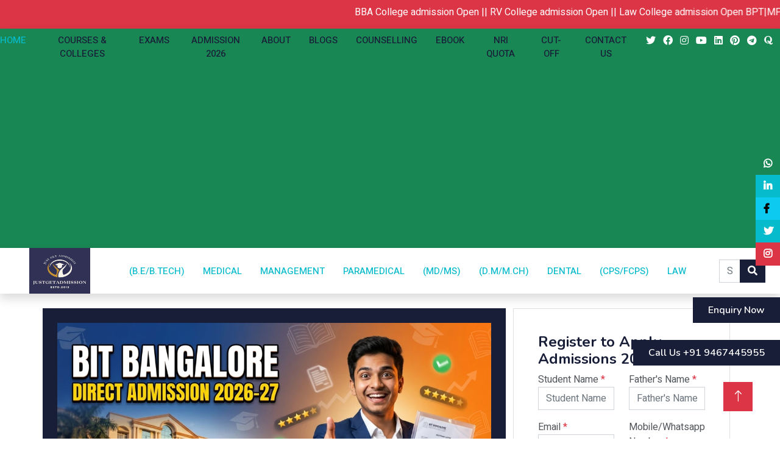

--- FILE ---
content_type: text/html; charset=UTF-8
request_url: https://justgetadmission.com/bangalore-institute-of-technology-bit-bangalore
body_size: 15789
content:
<!DOCTYPE html>
<html lang="en">
<head>	
    <meta charset="utf-8">
<meta http-equiv="X-UA-Compatible" content="IE=edge">
    <meta name="viewport" content="width=device-width, initial-scale=1.0, minimum-scale=1.0, maximum-scale=5.0">

    <script type="application/ld+json">
      { "@context": "http://schema.org",
        "@type": "Organization",
        "logo": "https://justgetadmission.com/assets/justgetadmission-27042023205927android-icon-72x72.png",
        "name" : "Just Get Admission : India&#039;s Largest Educational &amp; Career Portal",
        "email" : "info@justgetadmission.com",
        "url": "https://justgetadmission.com",
        "description": "Students can use Justgetadmission.com / Justgetadmission.net.in as one stop destination to search about their dream college, available courses, admission process. The website has more than 20,00 colleges and 60 courses categorized in different streams like Management, Engineering, Medical, Arts and much more. One can classify colleges on the basis of location, ranking, ratings, fees and cutoff for different competitive exams. We are one of the Leading Education Services Company in Maharashtra/Tamil Nadu/Karnataka/West Bengal/Rajasthan/Bihar/Uttar Pradesh, acknowledged for providing genuine information about medical education in India. We help students through our expertise in NEET Merit-Counseling process (Expert Counseling) with Admission Guidance for medical colleges in India.


What we offer? We provide knowledge and skills of an experienced professional, coupled with a commitment to meeting your best interests. We spend hours with students to understand their personality, interests, qualifications, and aspirations. We provide a complete search of appropriate colleges. We act as your guide, interpreter, and facilitator for the entire selection and application process. We are your personal resource in your decision-making process.


JustGetAdmission is the India’s Trusted Educational Website, Which provides Career Counseling &amp; Admission Guidance on MBBS/MD/MS/DNB,MDS/ NEET SS/CPS/FCPS/MBA/B.TECH Which will bring together the prominent Leaders of the Education Field from Schools, Colleges, Universities, and Training/Coaching Institutes on a single platform.",
        "contactPoint": [
          { "@type": "ContactPoint",
            "telephone": "+91 9467445955",
            "contactType": "customer service"
          }
        ]
      }
    </script>
<meta name="linksindexer-site-verification" content="cbd89e91f2c4da3a07e82491a639b15e2e27af164a846304ebe951eb3eb5e4dc">
        <title>Bangalore Institute of Technology (BIT) Bangalore : Direct Admissions 2026-27 , Courses Offered, Fees Structure, Ranking, Cut Off , Placements</title>
    <meta name="description" content="Bangalore Institute of Technology [BIT], Bangalore Karnataka was established in the year 1979 as Private Educational Institute to provide higher education to build a career in the field of Engineering, Management and Computer Applications. BIT is approved by the reputed AICTE, accredited by NAAC and NBA, and is affiliated with VTU, Belgaum. Management of BIT Bangalore is working under Dr.Aswath.M.U (Principal)." />
    <meta name="keywords" content="Bangalore Institute of Technology (BIT) Bangalore, Bangalore Institute of Technology (BIT) Bangalore Fee Structure, Bangalore Institute of Technology (BIT) Bangalore Placements, Bangalore Institute of Technology (BIT) Bangalore Admission , Bangalore Institute of Technology (BIT) Bangalore Infrastructure, Bangalore Institute of Technology (BIT) Bangalore Recruitment, Bangalore Institute of Technology (BIT) Bangalore Scholarship, Bangalore Institute of Technology (BIT) Bangalore Courses, Bangalore" />
    <meta name="Googlebot" content="index, follow">
    <meta name="author" content="Just Get Admission : India&#039;s Largest Educational &amp; Career Portal">

    <meta property="og:title" content="Bangalore Institute of Technology (BIT) Bangalore : Direct Admissions 2026-27 , Courses Offered, Fees Structure, Ranking, Cut Off , Placements">
    <meta property="og:type" content="website">
    <meta property="og:url" content="https://justgetadmission.com/bangalore-institute-of-technology-bit-bangalore">
    <meta property="og:image" content="https://justgetadmission.com/assets/img/college/justgetadmission-27112025131550.webp">
    <meta property="og:image:width" content="400">
    <meta property="og:image:height" content="400">
    <meta property="og:description" content="Bangalore Institute of Technology [BIT], Bangalore Karnataka was established in the year 1979 as Private Educational Institute to provide higher education to build a career in the field of Engineering, Management and Computer Applications. BIT is approved by the reputed AICTE, accredited by NAAC and NBA, and is affiliated with VTU, Belgaum. Management of BIT Bangalore is working under Dr.Aswath.M.U (Principal)." />
    <meta property="og:site_name" content="Just Get Admission : India&#039;s Largest Educational &amp; Career Portal" />
    <meta property="fb:app_id" content="" />

    <meta name="twitter:card" content="product">
    <meta name="twitter:site" content="@https://twitter.com/medicaleduserve">
    <meta name="twitter:title" content="https://twitter.com/medicaleduserve">
    <meta name="twitter:description" content="Bangalore Institute of Technology [BIT], Bangalore Karnataka was established in the year 1979 as Private Educational Institute to provide higher education to build a career in the field of Engineering, Management and Computer Applications. BIT is approved by the reputed AICTE, accredited by NAAC and NBA, and is affiliated with VTU, Belgaum. Management of BIT Bangalore is working under Dr.Aswath.M.U (Principal).">
    <meta name="twitter:creator" content="@Myindex Inc.">
    <meta name="twitter:image" content="https://justgetadmission.com/assets/justgetadmission-27042023205927android-icon-72x72.png">

    <meta name="Yahoobot" content="index, follow">
    <meta name="MSNbot" content="index, follow">
    <meta name="allow-search" content="yes">
    <meta name="subject" content="Just Get Admission : India&#039;s Largest Educational &amp; Career Portal">
    <meta name="robots" content="index, follow">
    <meta name="rating" content="General">
    <meta name="distribution" content="India">
    <meta name="copyright" content="https://www.justgetadmission.com">
    <meta name="publisher" content="https://www.justgetadmission.com">
    <meta name="document-type" content="Public">

    <link href="https://justgetadmission.com/assets/justgetadmission-27042023205927android-icon-48x48.png" rel="icon">
    <link href="https://justgetadmission.com/assets/justgetadmission-27042023205927android-icon-48x48.png" rel="apple-touch-icon">


    <!-- Google Web Fonts -->
    <link rel="preconnect" href="https://fonts.googleapis.com">
    <link rel="preconnect" href="https://fonts.gstatic.com" crossorigin>
    <link href="https://fonts.googleapis.com/css2?family=Heebo:wght@400;500;600&family=Nunito:wght@600;700;800&display=swap" rel="stylesheet">

    <!-- Icon Font Stylesheet -->
    <link href="https://cdnjs.cloudflare.com/ajax/libs/font-awesome/5.10.0/css/all.min.css" rel="stylesheet">
    <link href="https://cdn.jsdelivr.net/npm/bootstrap-icons@1.4.1/font/bootstrap-icons.css" rel="stylesheet">

    <!-- Libraries Stylesheet -->
    <link href="https://justgetadmission.com/assets/lib/animate/animate.min.css" rel="stylesheet">
    <link href="https://justgetadmission.com/assets/lib/owlcarousel/assets/owl.carousel.min.css" rel="stylesheet">

    <!-- Customized Bootstrap Stylesheet -->
    <link href="https://justgetadmission.com/assets/css/bootstrap.min.css" rel="stylesheet">

    <!-- Template Stylesheet -->
    <link href="https://justgetadmission.com/assets/css/style.css" rel="stylesheet">

    <!-- Google tag (gtag.js) -->
    <script async src="https://www.googletagmanager.com/gtag/js?id=AW-17092527667">
    </script>
    <script>
      window.dataLayer = window.dataLayer || [];
      function gtag(){dataLayer.push(arguments);}
      gtag('js', new Date());
    
      gtag('config', 'AW-17092527667');
    </script>
    
    <style>
    @media(max-width: 998px){table {display: block;overflow-x: auto;white-space: nowrap;}}table.overflow {display: block;overflow-x: auto;white-space: nowrap;}
    .parent {display: block;position: relative;height:100%;line-height: 30px;}

    .parent a{margin: 10px;color: #FFFFFF;text-decoration: none;}

    @media  only screen and (min-width: 768px) {
        .parent:hover > ul {display:block;position:absolute;min-width: 250px;}
    }
    .parent:hover > ul {display:block;}
    .child {display: none;}
    .child li {line-height: 30px;border-bottom:#CCC 1px solid;border-right:#CCC 1px solid; width:100%;}
    .child li a{color: #000000;}
    ul{list-style: none;margin: 0;padding: 0px; }
    ul ul ul{left: 100%;top: 0;margin-left:1px;}
    .expand{font-size:12px;float:right;margin-right:5px;}
    .bg-red{background-color: red;}
    #content_main table, th, td{border: 1px solid; }
    @media (max-width: 768px) {
        .header-carousel .owl-carousel-item img {
            height: auto !important; 
        }
    }
    @media (max-width: 768px) {
        .header-carousel .owl-carousel-item {
            min-height: 138px !important;
        }
    }
    </style>
<script async src="https://pagead2.googlesyndication.com/pagead/js/adsbygoogle.js?client=ca-pub-1971794808767284"
     crossorigin="anonymous"></script>
     
    <link href="https://cdn.jsdelivr.net/npm/select2@4.1.0-rc.0/dist/css/select2.min.css" rel="stylesheet" />
      <script src="https://www.google.com/recaptcha/api.js" async defer></script>
    <script src="https://www.google.com/recaptcha/api.js" async defer></script>
</head>

<body>
    <div id="root">
        <div>
            <div class="home-page">
                <!-- Spinner Start -->
        <div id="spinner" class="show bg-white position-fixed translate-middle w-100 vh-100 top-50 start-50 d-flex align-items-center justify-content-center">
            <div class="spinner-border text-primary" style="width: 3rem; height: 3rem;" role="status">
                <span class="sr-only">Loading...</span>
            </div>
        </div>
        <!-- Spinner End -->


        <!-- Navbar Start -->
        <nav class="navbar navbar-expand-lg bg-danger navbar-light shadow">
            <div class="col-lg-12 col-12">
                <marquee behavior="scroll" direction="left" onmouseover="this.stop();" onmouseout="this.start();"> 
                    <a href="https://justgetadmission.com/contact-us" class="text-white" target="_blank">BBA College admission Open || </a> 
                    <a href="https://justgetadmission.com/contact-us" class="text-white" target="_blank">RV College admission Open || </a> 
                    <a href="https://justgetadmission.com/contact-us" class="text-white" target="_blank">Law College admission Open</a> 
                    <a href="https://justgetadmission.com/contact-us" class="text-white" target="_blank">BPT|MPT Colleges Admission Open || </a> 
                    <a href="https://justgetadmission.com/contact-us" class="text-white" target="_blank">Nursing Colleges Admission Open</a> 
                </marquee>
            </div>
        </nav>
        <nav class="navbar navbar-expand-lg bg-success navbar-light shadow">
            <div class="col-lg-12 col-12">
                <button type="button" class="navbar-toggler me-4" data-bs-toggle="collapse" data-bs-target="#navbarCollapse1">
                    <span class="navbar-toggler-icon"></span>
                </button>
                <div class="collapse navbar-collapse justify-content-center" id="navbarCollapse1">
                    <style>.mr-2{margin-right: 12px;}</style>
                    <div class="navbar-nav border-0 justify-content-center text-center d-lg-flex">
                        <a href="https://justgetadmission.com" class="nav-item p-0 pl-4 nav-link border-right active">Home</a>
                        <a href="https://justgetadmission.com/courses" class="nav-item p-0 pl-4 nav-link border-right">Courses & Colleges</a>
                        <a href="https://justgetadmission.com/exams" class="nav-item p-0 pl-4 nav-link border-right">Exams</a>
                        <a href="https://justgetadmission.com/admission" class="nav-item p-0 pl-4 nav-link border-right">Admission 2026</a>
                        <a href="https://justgetadmission.com/about-us" class="nav-item p-0 pl-4 nav-link border-right">About</a>
                        <a href="https://justgetadmission.com/blogs" class="nav-item p-0 pl-4 nav-link border-right">Blogs</a>
                        <a href="https://justgetadmission.com/counselling" class="nav-item p-0 pl-4 nav-link border-right">Counselling</a>
                        <a href="https://justgetadmission.com/ebook" class="nav-item p-0 pl-4 nav-link border-right">Ebook</a>
                        <a href="https://justgetadmission.com/nri-quota" class="nav-item p-0 pl-4 nav-link border-right">NRI Quota</a>
                        <a href="https://justgetadmission.com/cutoff" class="nav-item p-0 pl-4 nav-link border-right">Cut-off</a>
                        <a href="https://justgetadmission.com/contact-us" class="nav-item p-0 pl-4 nav-link border-right">Contact Us</a>
                        <a target="_blank" href="https://twitter.com/medicaleduserve" class="nav-item p-0 pl-1 mr-2 border-right text-white"><i class="fab fa-twitter"></i></a>
                        <a target="_blank" href="https://www.facebook.com/medicaleduserve" class="nav-item p-0 pl-1 mr-2 border-right text-white"><i class="fab fa-facebook"></i></a>
                        <a target="_blank" href="https://www.instagram.com/medicaleduserve" class="nav-item p-0 pl-1 mr-2 border-right text-white"><i class="fab fa-instagram"></i></a>
                        <a target="_blank" href="https://www.youtube.com/channel/UCZlHNGXiB9_tuiST2OVjd6A" class="nav-item p-0 pl-1 mr-2 border-right text-white"><i class="fab fa-youtube"></i></a>
                        <a target="_blank" href="https://www.linkedin.com/in/medicaleduserve/" class="nav-item p-0 pl-1 mr-2 border-right text-white"><i class="fab fa-linkedin"></i></a>
                        <a target="_blank" href="https://in.pinterest.com/MedicalEduServe/" class="nav-item p-0 pl-1 mr-2 border-right text-white"><i class="fab fa-pinterest"></i></a>
                        <a target="_blank" href="https://t.me/MedicalEduServe" class="nav-item p-0 pl-1 mr-2 border-right text-white"><i class="fab fa-telegram"></i></a>
                        <a target="_blank" href="https://medicaleduserve.quora.com/" class="nav-item p-0 pl-1 mr-2 border-right text-white"><i class="fab fa-quora"></i></a>

                    </div>
                    <div class="navbar-nav border-0 justify-content-center d-lg-none text-center">
                        <a href="tel:+91 9467445955" class="nav-item p-0 nav-link active">+91 9467445955</a>
                        <a href="/cdn-cgi/l/email-protection#771e191118371d02040310120316131a1e04041e18195914181a" class="nav-item p-0 nav-link"><span class="__cf_email__" data-cfemail="7e171018113e140b0d0a191b0a1f1a13170d0d171110501d1113">[email&#160;protected]</span></a>
                    </div>
                </div>

            </div>
        </nav>
        <nav class="navbar navbar-expand-lg bg-white navbar-light shadow p-0 sticky-top" style="z-index: 999;">
            <a href="https://justgetadmission.com" class="navbar-brand d-flex align-items-center px-4 px-lg-5 py-0" style="height: 75px;">
                <img src="https://justgetadmission.com/assets/justgetadmission-27042023205927apple-icon.png" class="h-100" alt="Just Get Admission : India&#039;s Largest Educational &amp; Career Portal logo" style="width: 100px;">
            </a>
            <button type="button" class="navbar-toggler me-4" data-bs-toggle="collapse" data-bs-target="#navbarCollapse">
                <span class="navbar-toggler-icon"></span>
            </button>
            <div class="collapse navbar-collapse" id="navbarCollapse">
                <div class="navbar-nav border-0 justify-content-center d-flex">
                                        <a href="https://justgetadmission.com/category/btech" class="nav-item nav-link active">(B.E/B.Tech)</a>
                                        <a href="https://justgetadmission.com/category/medical" class="nav-item nav-link active">Medical</a>
                                        <a href="https://justgetadmission.com/category/management" class="nav-item nav-link active">Management</a>
                                        <a href="https://justgetadmission.com/category/paramedical" class="nav-item nav-link active">Paramedical</a>
                                        <a href="https://justgetadmission.com/category/mdms" class="nav-item nav-link active">(MD/MS)</a>
                                        <a href="https://justgetadmission.com/category/dm-mch" class="nav-item nav-link active">(D.M/M.Ch)</a>
                                        <a href="https://justgetadmission.com/category/dental" class="nav-item nav-link active">Dental</a>
                                        <a href="https://justgetadmission.com/category/cps-fcps" class="nav-item nav-link active">(CPS/FCPS)</a>
                                        <a href="https://justgetadmission.com/category/law" class="nav-item nav-link active">Law</a>
                                    </div>
                <form action="https://justgetadmission.com/search" class="px-4">
                  <div class="input-group">
                    <input type="text" class="form-control" name="keyword" placeholder="Search">
                    <span class="input-group-btn">
                      <button type="submit" class="btn btn-dark"><i class="fa fa-search"></i></button>
                    </span>
                  </div>
                </form>
                <div class="navbar-nav ms-auto p-3 p-lg-0 d-none">
                    <a href="tel:+91 9467445955" class="nav-item p-0 nav-link active">+91 9467445955</a>
                    <a href="/cdn-cgi/l/email-protection#167f787079567c63656271736277727b7f65657f79783875797b" class="nav-item p-0 nav-link" style="text-transform: none !important;"><span class="__cf_email__" data-cfemail="97fef9f1f8d7fde2e4e3f0f2e3f6f3fafee4e4fef8f9b9f4f8fa">[email&#160;protected]</span></a>
                </div>
                <a href="https://justgetadmission.com/contact-us" class="btn btn-dark py-3 px-lg-4 d-none" style="height: 55px;">Enquiry Now</a>
            </div>
        </nav>
        <!-- Navbar End -->
                    <div class="pb-5">
        <div class="container mt-4">
            <div class="row">
                <div class="col-lg-8 wow fadeInUp bg-dark text-white p-4" data-wow-delay="0.1s" style="min-height: 400px;">
                    <img class="img-fluid" src="https://justgetadmission.com/assets/img/college/justgetadmission-27112025131550.webp" alt="">
                    <h1 class="mt-4 text-white">Bangalore Institute of Technology (BIT) Bangalore : Direct Admissions 2026-27 , Courses Offered, Fees Structure, Ranking, Cut Off , Placements</h1>
                    <span class="small">
                        Ratings -  
                        <i class="fa fa-star text-warning"></i>
                        <i class="fa fa-star text-warning"></i>
                        <i class="fa fa-star text-warning"></i>
                        <i class="fa fa-star text-warning"></i>
                        <i class="fa fa-star text-warning"></i>
                        <!-- <i class="fas fa-star-half text-warning"></i> -->
                    </span>
                </div>
                <div class="col-lg-4 wow fadeInUp" data-wow-delay="0.1s" style="min-height: 400px;">
                    <div class="card card-body p-4" style="max-height: 720px; overflow-y: scroll;">
                        <form action="https://justgetadmission.com/contact-api/justgetadmission.com/query" method="post" id="fileUploadForm2" class="p-3">
                        <input type="hidden" name="_token" value="1VqE7wCRuWUupEhvXf68I1XMCkTEtC6yL6Ml4fe5">        
  <h4>Register to Apply Admissions 2026</h4>
  <div class="row">
    <div class="form-group col-lg-6 mb-3">
        <input type="hidden" name="enquiry_id" value="">
        <input type="hidden" name="website" value="">
        <label class="form-check-label" for="Student Name">Student Name <span class="text-danger">*</span></label>
        <input type="text" class="form-control" name="name" placeholder="Student Name" required>
    </div>
    <div class="form-group col-lg-6 mb-3">
        <label class="form-check-label" for="father">Father's Name <span class="text-danger">*</span></label>
        <input type="text" id="father" class="form-control" name="father" placeholder="Father's Name" required>
    </div>
    <div class="form-group col-lg-6 mb-3">
        <label class="form-check-label" for="email">Email <span class="text-danger">*</span></label>
        <input type="email" id="email" class="form-control" name="email" placeholder="Email" required>
    </div>
    <div class="form-group col-lg-6 mb-3">
        <label class="form-check-label" for="mobile">Mobile/Whatsapp Number <span class="text-danger">*</span></label>
        <input type="tel" id="mobile" class="form-control" name="mobile" placeholder="Mobile/Whatsapp Number"
        required>
    </div>
    <div class="form-group col-lg-6 mb-3">
        <label class="form-check-label" for="category">Category <span class="text-danger">*</span></label>
        <select id="category" class="form-control" name="category" required>
            <option value="General - UR">General - UR</option>
            <option value="General - EWS">General - EWS</option>
            <option value="OBC -1">OBC -1</option>
            <option value="OBC (NCL) - 2">OBC (NCL) - 2</option>
            <option value="SC">SC</option>
            <option value="ST">ST</option>
            <option value="PH">PH</option>
            <option value="Others">Others</option>
        </select>
    </div>
    <div class="form-group col-lg-6 mb-3">
        <label class="form-check-label" for="neet_score">2026 Neet Score (If Available)</label>
        <input type="number" id="neet_score" class="form-control" max="720" min="0" name="neetscore" placeholder="Neet Score (If Available)">
        <div class="small"><strong>Please enter a number from 001 to 720.</strong> </div>
    </div>
    <div class="form-group col-lg-6 mb-3">
        <label class="form-check-label" for="2">State <span class="text-danger">*</span></label>
        <select id="2" class="form-control" name="state" required>
            <option value="" class="placeholder" disabled="" selected>Your Domicile state</option>
            <option value="Andaman and Nicobar Islands">Andaman and Nicobar Islands</option>
            <option value="Andhra Pradesh">Andhra Pradesh</option>
            <option value="Arunachal Pradesh">Arunachal Pradesh</option>
            <option value="Assam">Assam</option>
            <option value="Bihar">Bihar</option>
            <option value="Chandigarh">Chandigarh</option>
            <option value="Chhattisgarh">Chhattisgarh</option>
            <option value="Dadra and Nagar Haveli">Dadra and Nagar Haveli</option>
            <option value="Daman &amp; Diu">Daman &amp; Diu</option>
            <option value="Delhi">Delhi</option>
            <option value="Goa">Goa</option>
            <option value="Gujarat">Gujarat</option>
            <option value="Haryana">Haryana</option>
            <option value="Himachal Pradesh">Himachal Pradesh</option>
            <option value="Jammu &amp; Kashmir">Jammu &amp; Kashmir</option>
            <option value="Jharkhand">Jharkhand</option>
            <option value="Karnataka">Karnataka</option>
            <option value="Kerala">Kerala</option>
            <option value="Lakshadweep">Lakshadweep</option>
            <option value="Madhya Pradesh">Madhya Pradesh</option>
            <option value="Maharashtra">Maharashtra</option>
            <option value="Manipur">Manipur</option>
            <option value="Meghalaya">Meghalaya</option>
            <option value="Mizoram">Mizoram</option>
            <option value="Nagaland">Nagaland</option>
            <option value="Odisha">Odisha</option>
            <option value="Puducherry">Puducherry</option>
            <option value="Panjab">Panjab</option>
            <option value="Rajasthan">Rajasthan</option>
            <option value="Sikkim">Sikkim</option>
            <option value="Tamil Nadu">Tamil Nadu</option>
            <option value="Telangana">Telangana</option>
            <option value="Tripura">Tripura</option>
            <option value="Uttar Pradesh">Uttar Pradesh</option>
            <option value="Uttarakhand">Uttarakhand</option>
            <option value="West Bengal">West Bengal</option>
        </select>
    </div>
    <div class="form-group col-lg-6 mb-3">
        <label class="form-check-label" for="1">City <span class="text-danger">*</span></label>
        <input type="text" class="form-control" name="district" required>
    </div>
    <div class="form-group col-lg-12 mb-3">
      <label for="cboAdmnCourseCategory_10">Select Programme</label>
      <select class="form-control w-100" id="cboAdmnCourseCategory_10" name="category_id" required>
        <option value="">Select Programme</option>
                <option value="1">(B.E/B.Tech)</option>
                <option value="2">Medical</option>
                <option value="3">Management</option>
                <option value="4">Paramedical</option>
                <option value="5">(MD/MS)</option>
                <option value="6">(D.M/M.Ch)</option>
                <option value="7">Dental</option>
                <option value="8">Law</option>
                <option value="9">(CPS/FCPS)</option>
                <option value="153">NEET UG Counselling</option>
                <option value="154">NEET PG Counselling</option>
                <option value="155">NEET SS Counselling</option>
              </select>
    </div>
    <div class="form-group col-lg-12 mb-3">
      <label for="cboAdmnCourseCategory_10">Select Course</label>
      <select class="form-control w-100" id="cboAdmnCourseCategory_10" name="course_id" required>
        <option value="">Select Course</option>
      </select>
    </div>
    <div class="form-group col-lg-12 mb-3">
        <label class="form-check-label" for="7">Do You Have Any Query? Please Brief Here: <span class="text-danger">*</span></label>
        <textarea id="7" class="form-control" name="message" placeholder="Do You Have Any Query? Please Brief Here:"
        required></textarea>
    </div>
    <div class="col-12 mb-3">
        <div class="g-recaptcha" data-sitekey="6Lc8EFUfAAAAAJd75R-lBss8w5lzgaJfYQ-1h9W4" data-size="normal" data-theme="light" id="recaptcha-element"></div>
    </div>

    <div class="form-group col-lg-6 mb-3">
        <input type="submit" class="btn btn-primary" value="Submit Enquiry">
    </div>
  </div>
                        <input type="hidden" name="website" value="https://justgetadmission.com/bangalore-institute-of-technology-bit-bangalore">
                        </form>
                    </div>
                </div>
                <div class="col-lg-8">
                    <div class="mt-4" id="content_main"><p><a href="../../../bangalore-institute-of-technology-bit-bangalore">Bangalore Institute of Technology [BIT], Bangalore</a> Karnataka was established in the year 1979 as Private Educational Institute to provide higher education to build a career in the field of Engineering, Management and Computer Applications. BIT is approved by the reputed AICTE, accredited by NAAC and NBA, and is affiliated with VTU, Belgaum. Management of <a href="../../../bangalore-institute-of-technology-bit-bangalore">BIT Bangalore</a> is working under Dr.Aswath.M.U (Principal).</p>
<div class="readMore">
<div class="InfoContentWrapper">
<div class="InfoContentHeader">
<h3 class="InfoContent">About Bangalore Institute of Technology</h3>
</div>
<p><a href="../../../bangalore-institute-of-technology-bit-bangalore">BIT</a> or <a href="../../../bangalore-institute-of-technology-bit-bangalore">Bangalore Institute of Technology</a> was founded in the year 1979 to promote cultural, educational, and social aspirations of the students. Dr. Aswath M.U is the principal of the institute. The institute is a dedicated engineering college and provides many UG to doctorial level professional and academic programs. The institute has laid out some goals for itself and they are to be in the best 3 colleges of the state and to be one of the best colleges of the country. The institute attracts a lot of outsiders every year and that&rsquo;s not just because of the ranking but because of the environment that they have at the campus. <a href="../../../bangalore-institute-of-technology-bit-bangalore">BIT Bangalore</a> have laid some principles and have some clear mission and goals in their sight. Let&rsquo;s have a look at college&rsquo;s missions and goals.</p>
<ul>
<li>To be the first choice of corporate world when it comes to recruiting engineers.</li>
<li>To provide engineering knowledge to students not just by providing education but giving enough exposure too.</li>
<li>Each student studying here should be a master of engineering versatility and fundamentals.</li>
<li>To provide a complete professional education so that students are entirely ready for placements.</li>
</ul>
<p>The institute has one of the best sets of infrastructure which is spread in around 5 acres of land. From sports facilities, to hostel, the college has everything that one can aspire for.</p>
<p>BIT offers all the main stream engineering courses, MCA and MBA program.</p>
</div>
<div class="InfoContentWrapper">
<div class="InfoContentHeader">&nbsp;</div>
<p>&nbsp;</p>
</div>
</div>
<div class="mb20">
<div class="detailTab-section-title">
<div class="detailTab-title">
<h2>Bangalore Institute of Technology (BIT) Bangalore at a Glance</h2>
</div>
</div>
<div class="table-responsive atGlance">
<table class="table table-bordered" style="border-collapse: collapse; width: 100%; height: 3px; background-color: #ecf0f1; border-color: #000000; border-style: solid;" border="3">
<tbody>
<tr>
<td>Institute Name</td>
<td><a href="../../../bangalore-institute-of-technology-bit-bangalore">Bangalore Institute of Technology, Bangalore</a></td>
</tr>
<tr>
<td>Estd. Year</td>
<td>1979</td>
</tr>
<tr>
<td>Affiliated to</td>
<td>VTU, Belgaum</td>
</tr>
<tr>
<td>Approved/Recognised by</td>
<td>AICTE</td>
</tr>
<tr>
<td>Type</td>
<td>Private</td>
</tr>
<tr>
<td>Accreditation</td>
<td>NAAC, NBA</td>
</tr>
<tr>
<td>Programmes offered</td>
<td>UG/ PG/ Doctorate/ M.Phil</td>
</tr>
<tr>
<td>Principal</td>
<td>Dr.Aswath.M.U</td>
</tr>
<tr>
<td>Address</td>
<td>K.R. Road, V. V. Puram, Bangalore - 560004, Karnataka, India</td>
</tr>
<tr>
<td>Contact Number</td>
<td>+91-7707055155 | +91-9467445955</td>
</tr>
<tr>
<td>Official Website</td>
<td><a href="https://bit-bangalore.edu.in/" target="_blank" rel="noopener noreferrer">https://bit-bangalore.edu.in/</a></td>
</tr>
</tbody>
</table>
<h2>&nbsp;</h2>
<h2 id="a"><strong>Bangalore Institute of Technology (BIT) Bangalore Courses &amp; Fees</strong></h2>
<p><a href="../../../bangalore-institute-of-technology-bit-bangalore">Bangalore Institute of Technology (BIT)</a> offers Undergraduate and Postgraduate courses in various engineering and technology disciplines. The institute also offers MCA, MBA programs and PhD programs in various departments. The course details have been mentioned as follows:</p>
<p><strong>BE</strong>&nbsp;</p>
<p>Bangalore Institute of Technology (BIT) offers Bachelor of Engineering (BE) courses in 11 specializations.</p>
<div class="table-responsive">
<table class="table table-striped style_table" style="border-collapse: collapse; width: 100%; height: 3px; background-color: #ecf0f1; border-color: #000000; border-style: solid;" border="3">
<tbody>
<tr>
<td colspan="2"><a href="https://collegedunia.com/college/12989-bangalore-institute-of-technology-bit-bangalore/courses-fees?slug=bachelor-of-engineering-be&amp;course_type=Full-Time" target="_blank" rel="noopener">BE</a></td>
</tr>
<tr>
<td>Fees&nbsp;</td>
<td>INR 6.35 Lakhs</td>
</tr>
<tr>
<td>Eligibility</td>
<td>10+2 or equivalent degree with minimum 45% marks&nbsp;</td>
</tr>
<tr>
<td>Selection Criteria</td>
<td>based on&nbsp;KCET,&nbsp;COMEDK-UGET&nbsp;scores&nbsp;</td>
</tr>
<tr>
<td>Duration</td>
<td>4 years&nbsp;</td>
</tr>
<tr>
<td>Intake</td>
<td>1200</td>
</tr>
</tbody>
</table>
</div>
<p><strong>M.Tech</strong></p>
<p>Bangalore Institute of Technology (BIT) M.Tech specializations: Computer Science &amp; Engineering, Structural Engineering, Machine Design, VLSI Design &amp; Embedded Systems.</p>
<div class="table-responsive">
<table class="table table-striped style_table" style="border-collapse: collapse; width: 100%; height: 3px; background-color: #ecf0f1; border-color: #000000; border-style: solid;" border="3">
<tbody>
<tr>
<td colspan="2">MTech</td>
</tr>
<tr>
<td>Fees (Total fees)</td>
<td>INR 1.28 Lakhs</td>
</tr>
<tr>
<td>Eligibility</td>
<td>Bachelor&rsquo;s Degree of 4 year duration in relevant discipline from any University recognized as equivalent by the Visvesvaraya Technology University with a minimum of 5.75 CGPA. SC, ST and Category-I candidates should have a minimum of 5.25 CGPA.</td>
</tr>
<tr>
<td>Selection Criteria</td>
<td>Admission is granted based on&nbsp;GATE&nbsp;/&nbsp;karnataka PGCET&nbsp;scores</td>
</tr>
<tr>
<td>Duration</td>
<td>2 Years&nbsp;</td>
</tr>
<tr>
<td>Intake</td>
<td>
<ul>
<li>Computer Science and Engineering (CSE) - 18 seats</li>
<li>VLSI Design and Embedded Systems (VLSI) - 18 seats</li>
<li>Structural Engineering (SE) - 18 seats</li>
<li>Machine Design (MD) - 18 seats</li>
</ul>
</td>
</tr>
</tbody>
</table>
</div>
<p><strong>MCA</strong></p>
<div class="table-responsive">
<table class="table table-striped style_table" style="border-collapse: collapse; width: 100%; height: 3px; background-color: #ecf0f1; border-color: #000000; border-style: solid;" border="3">
<tbody>
<tr>
<td colspan="2">MCA</td>
</tr>
<tr>
<td>Fees (Total fees)</td>
<td>INR 1.08 Lakhs</td>
</tr>
<tr>
<td>Eligibility</td>
<td>Bachelor&rsquo;s Degree of 3 year duration in relevant discipline from any University recognized as equivalent by the Visvesvaraya Technology University with a minimum of 5.75 CGPA. SC, ST and Category-I candidates should have a minimum of 5.25 CGPA.</td>
</tr>
<tr>
<td>Selection Criteria</td>
<td>Admission is granted based on&nbsp;KMAT/&nbsp;karnataka PGCET</td>
</tr>
<tr>
<td>Duration</td>
<td>3 Years&nbsp;</td>
</tr>
<tr>
<td>Intake</td>
<td>120</td>
</tr>
</tbody>
</table>
</div>
<p><strong>MBA</strong></p>
<div class="table-responsive">
<table class="table table-striped style_table" style="border-collapse: collapse; width: 100%; height: 3px; background-color: #ecf0f1; border-color: #000000; border-style: solid;" border="3">
<tbody>
<tr>
<td colspan="2">MBA</td>
</tr>
<tr>
<td>Fees (Total fees)</td>
<td>INR 1.08 Lakhs&nbsp;</td>
</tr>
<tr>
<td>Eligibility</td>
<td>Bachelor&rsquo;s Degree of 3 year duration in relevant discipline from any University recognized as equivalent by the Visvesvaraya Technology University with a minimum of 5.75 CGPA. SC, ST and Category-I candidates should have a minimum of 5.25 CGPA.</td>
</tr>
<tr>
<td>Selection Criteria</td>
<td>Based on&nbsp;KMAT/&nbsp;CMAT/&nbsp;MAT/&nbsp;karnataka PGCET&nbsp;scores</td>
</tr>
<tr>
<td>Duration</td>
<td>2 Years&nbsp;</td>
</tr>
<tr>
<td>Intake&nbsp;</td>
<td>60</td>
</tr>
</tbody>
</table>
<p>&nbsp;</p>
<div class="table-responsive">
<div class="table-responsive">&nbsp;</div>
</div>
</div>
</div>
</div></div>
                    <a class="btn btn-primary py-3 px-5 mt-2 mb-4" href="https://justgetadmission.com/contact-us?query=I Wan't to enroll on Bangalore Institute of Technology (BIT) Bangalore : Direct Admissions 2026-27 , Courses Offered, Fees Structure, Ranking, Cut Off , Placements">Enquiry Now</a>
                </div>
                <div class="col-lg-4 pt-4">
                                  </div>
            </div>
        </div>
    </div>

    <div class="container-xxl py-5" id="overview">
        <div class="container">
            <div class="row">
                <div class="col-lg-12">
                                        <div class="col-12 col-md-8 offset-md-2 col-lg-8 offset-lg-2">
                        <div class="ratio ratio-16x9 text-center mt-4 mb-5">
                            <iframe class="embed-responsive-item"  src="https://www.youtube.com/embed/l2FymUMB_V4?controls=0" style="max-width: 100%;height: 100%;" allowfullscreen></iframe>
                        </div>
                    </div>
                                    </div>
                <div class="d-lg-flex my-4">
                    <div class="p-0">
                        <h4>Share with your Friends</h4>
                        <a class="btn btn-outline-primary py-1 px-3" target="_blank" href="https://www.facebook.com/sharer.php?u=https://justgetadmission.com/bangalore-institute-of-technology-bit-bangalore"><i class="fab fa-facebook" aria-hidden="true"></i></a>
                        <a class="btn btn-outline-primary py-1 px-3" target="_blank" href="https://twitter.com/intent/tweet?url=https://justgetadmission.com/bangalore-institute-of-technology-bit-bangalore"><i class="fab fa-twitter" aria-hidden="true"></i></a>
                        <a class="btn btn-outline-primary py-1 px-3" target="_blank" href="https://api.whatsapp.com/send?text=Bangalore Institute of Technology (BIT) Bangalore : Direct Admissions 2026-27 , Courses Offered, Fees Structure, Ranking, Cut Off , Placements %0a%0ahttps://justgetadmission.com/bangalore-institute-of-technology-bit-bangalore"><i class="fab fa-whatsapp text-success" aria-hidden="true"></i></a>  
                        <a class="btn btn-outline-primary py-1 px-3" target="_blank" href="https://pinterest.com/pin/create/button/?url=https://justgetadmission.com/bangalore-institute-of-technology-bit-bangalore&amp;media=https://justgetadmission.com/assets/img/college/justgetadmission-27112025131550.webp&amp;description=Bangalore Institute of Technology (BIT) Bangalore : Direct Admissions 2026-27 , Courses Offered, Fees Structure, Ranking, Cut Off , Placements"><i class="fab fa-pinterest text-danger" aria-hidden="true"></i></a>
                    </div>
                </div>
                <div class="mb-4">
                                        <h6 class="h4 section-title bg-white text-start text-primary pe-3">Popular Tags</h6>
                    <br>
                                        <a href="https://justgetadmission.com/search?keyword=Bangalore Institute of Technology (BIT) Bangalore" class="btn btn-danger">Bangalore Institute of Technology (BIT) Bangalore</a>
                                        <a href="https://justgetadmission.com/search?keyword=Bangalore Institute of Technology (BIT) Bangalore Fee Structure" class="btn btn-danger">Bangalore Institute of Technology (BIT) Bangalore Fee Structure</a>
                                        <a href="https://justgetadmission.com/search?keyword=Bangalore Institute of Technology (BIT) Bangalore Placements" class="btn btn-danger">Bangalore Institute of Technology (BIT) Bangalore Placements</a>
                                        <a href="https://justgetadmission.com/search?keyword=Bangalore Institute of Technology (BIT) Bangalore Admission" class="btn btn-danger">Bangalore Institute of Technology (BIT) Bangalore Admission</a>
                                        <a href="https://justgetadmission.com/search?keyword=Bangalore Institute of Technology (BIT) Bangalore Infrastructure" class="btn btn-danger">Bangalore Institute of Technology (BIT) Bangalore Infrastructure</a>
                                        <a href="https://justgetadmission.com/search?keyword=Bangalore Institute of Technology (BIT) Bangalore Recruitment" class="btn btn-danger">Bangalore Institute of Technology (BIT) Bangalore Recruitment</a>
                                        <a href="https://justgetadmission.com/search?keyword=Bangalore Institute of Technology (BIT) Bangalore Scholarship" class="btn btn-danger">Bangalore Institute of Technology (BIT) Bangalore Scholarship</a>
                                        <a href="https://justgetadmission.com/search?keyword=Bangalore Institute of Technology (BIT) Bangalore Courses" class="btn btn-danger">Bangalore Institute of Technology (BIT) Bangalore Courses</a>
                                        <a href="https://justgetadmission.com/search?keyword=Bangalore Institute of Technology (BIT) Bangalore Entrance Exam" class="btn btn-danger">Bangalore Institute of Technology (BIT) Bangalore Entrance Exam</a>
                                        <a href="https://justgetadmission.com/search?keyword=Bangalore Institute of Technology (BIT) Bangalore Reviews" class="btn btn-danger">Bangalore Institute of Technology (BIT) Bangalore Reviews</a>
                                        <a href="https://justgetadmission.com/search?keyword=Bangalore Institute of Technology (BIT) Bangalore Ranking" class="btn btn-danger">Bangalore Institute of Technology (BIT) Bangalore Ranking</a>
                                        <a href="https://justgetadmission.com/search?keyword=Bangalore Institute of Technology (BIT) Bangalore NRI quota admission" class="btn btn-danger">Bangalore Institute of Technology (BIT) Bangalore NRI quota admission</a>
                                        <a href="https://justgetadmission.com/search?keyword=Bangalore Institute of Technology (BIT) Bangalore Management Quota Admission" class="btn btn-danger">Bangalore Institute of Technology (BIT) Bangalore Management Quota Admission</a>
                                        <a href="https://justgetadmission.com/search?keyword=Bangalore Institute of Technology (BIT) Bangalore Fees Structure for Self Finance" class="btn btn-danger">Bangalore Institute of Technology (BIT) Bangalore Fees Structure for Self Finance</a>
                                        <a href="https://justgetadmission.com/search?keyword=Bangalore Institute of Technology (BIT) Bangalore Hostel Facilities" class="btn btn-danger">Bangalore Institute of Technology (BIT) Bangalore Hostel Facilities</a>
                                        <a href="https://justgetadmission.com/search?keyword=Bangalore Institute of Technology (BIT) Bangalore Management Quota Seat" class="btn btn-danger">Bangalore Institute of Technology (BIT) Bangalore Management Quota Seat</a>
                                        <a href="https://justgetadmission.com/search?keyword=Bangalore Institute of Technology (BIT) Bangalore Management Seat" class="btn btn-danger">Bangalore Institute of Technology (BIT) Bangalore Management Seat</a>
                                        <a href="https://justgetadmission.com/search?keyword=Bangalore Institute of Technology (BIT) Bangalore Direct Admission" class="btn btn-danger">Bangalore Institute of Technology (BIT) Bangalore Direct Admission</a>
                                        <a href="https://justgetadmission.com/search?keyword=Bangalore Institute of Technology (BIT) Bangalore Facilities" class="btn btn-danger">Bangalore Institute of Technology (BIT) Bangalore Facilities</a>
                                        <a href="https://justgetadmission.com/search?keyword=Bangalore Institute of Technology (BIT) Bangalore B.Tech Fees Structure" class="btn btn-danger">Bangalore Institute of Technology (BIT) Bangalore B.Tech Fees Structure</a>
                                        <a href="https://justgetadmission.com/search?keyword=Bangalore Institute of Technology (BIT) Bangalore B.E Fees Structure" class="btn btn-danger">Bangalore Institute of Technology (BIT) Bangalore B.E Fees Structure</a>
                                        <a href="https://justgetadmission.com/search?keyword=Bangalore Institute of Technology (BIT) Bangalore Campus Recruitment" class="btn btn-danger">Bangalore Institute of Technology (BIT) Bangalore Campus Recruitment</a>
                                        <a href="https://justgetadmission.com/search?keyword=Bangalore Institute of Technology (BIT) Bangalore Courses Offered in" class="btn btn-danger">Bangalore Institute of Technology (BIT) Bangalore Courses Offered in</a>
                                        <a href="https://justgetadmission.com/search?keyword=Bangalore Institute of Technology (BIT) Bangalore Direct Quota Seats" class="btn btn-danger">Bangalore Institute of Technology (BIT) Bangalore Direct Quota Seats</a>
                                        <a href="https://justgetadmission.com/search?keyword=Bangalore Institute of Technology (BIT) Bangalore Fees" class="btn btn-danger">Bangalore Institute of Technology (BIT) Bangalore Fees</a>
                                        <a href="https://justgetadmission.com/search?keyword=Bangalore Institute of Technology (BIT) Bangalore Cut Off" class="btn btn-danger">Bangalore Institute of Technology (BIT) Bangalore Cut Off</a>
                                        <a href="https://justgetadmission.com/search?keyword=Bangalore Institute of Technology (BIT) Bangalore Admission Form" class="btn btn-danger">Bangalore Institute of Technology (BIT) Bangalore Admission Form</a>
                                        <a href="https://justgetadmission.com/search?keyword=Bangalore Institute of Technology (BIT) Bangalore Admission Procedure" class="btn btn-danger">Bangalore Institute of Technology (BIT) Bangalore Admission Procedure</a>
                                        <a href="https://justgetadmission.com/search?keyword=Bangalore Institute of Technology (BIT) Bangalore B.E Admission" class="btn btn-danger">Bangalore Institute of Technology (BIT) Bangalore B.E Admission</a>
                                        <a href="https://justgetadmission.com/search?keyword=Bangalore Institute of Technology (BIT) Bangalore B.Tech Admission" class="btn btn-danger">Bangalore Institute of Technology (BIT) Bangalore B.Tech Admission</a>
                                        <a href="https://justgetadmission.com/search?keyword=Bangalore Institute of Technology (BIT) Bangalore Entrance Exam for B Tech" class="btn btn-danger">Bangalore Institute of Technology (BIT) Bangalore Entrance Exam for B Tech</a>
                                        <a href="https://justgetadmission.com/search?keyword=Bangalore Institute of Technology (BIT) Bangalore Entrance Exam for Scholarship" class="btn btn-danger">Bangalore Institute of Technology (BIT) Bangalore Entrance Exam for Scholarship</a>
                                        <a href="https://justgetadmission.com/search?keyword=Bangalore Institute of Technology (BIT) Bangalore Fees Structure" class="btn btn-danger">Bangalore Institute of Technology (BIT) Bangalore Fees Structure</a>
                                        <a href="https://justgetadmission.com/search?keyword=Bangalore Institute of Technology (BIT) Bangalore M.Tech Admission" class="btn btn-danger">Bangalore Institute of Technology (BIT) Bangalore M.Tech Admission</a>
                                        <a href="https://justgetadmission.com/search?keyword=Bangalore Institute of Technology (BIT) Bangalore M.Tech Fees Structure" class="btn btn-danger">Bangalore Institute of Technology (BIT) Bangalore M.Tech Fees Structure</a>
                                        <a href="https://justgetadmission.com/search?keyword=Bangalore Institute of Technology (BIT) Bangalore Electronics &amp; Communication Engineering Admission" class="btn btn-danger">Bangalore Institute of Technology (BIT) Bangalore Electronics &amp; Communication Engineering Admission</a>
                                        <a href="https://justgetadmission.com/search?keyword=Bangalore Institute of Technology (BIT) Bangalore Electrical Engineering Admission" class="btn btn-danger">Bangalore Institute of Technology (BIT) Bangalore Electrical Engineering Admission</a>
                                        <a href="https://justgetadmission.com/search?keyword=Bangalore Institute of Technology (BIT) Bangalore Computer Science and Engineering Admission" class="btn btn-danger">Bangalore Institute of Technology (BIT) Bangalore Computer Science and Engineering Admission</a>
                                        <a href="https://justgetadmission.com/search?keyword=Bangalore Institute of Technology (BIT) Bangalore Civil Engineering Admission" class="btn btn-danger">Bangalore Institute of Technology (BIT) Bangalore Civil Engineering Admission</a>
                                        <a href="https://justgetadmission.com/search?keyword=Bangalore Institute of Technology (BIT) Bangalore Mechanical Engineering Admission" class="btn btn-danger">Bangalore Institute of Technology (BIT) Bangalore Mechanical Engineering Admission</a>
                                        <a href="https://justgetadmission.com/search?keyword=Bangalore Institute of Technology (BIT) Bangalore Seats" class="btn btn-danger">Bangalore Institute of Technology (BIT) Bangalore Seats</a>
                                        <a href="https://justgetadmission.com/search?keyword=Bangalore Institute of Technology (BIT) Bangalore B Tech Seats" class="btn btn-danger">Bangalore Institute of Technology (BIT) Bangalore B Tech Seats</a>
                                        <a href="https://justgetadmission.com/search?keyword=Bangalore Institute of Technology (BIT) Bangalore M Tech Seats" class="btn btn-danger">Bangalore Institute of Technology (BIT) Bangalore M Tech Seats</a>
                                        <a href="https://justgetadmission.com/search?keyword=Bangalore Institute of Technology (BIT) Bangalore Coures Fees Details" class="btn btn-danger">Bangalore Institute of Technology (BIT) Bangalore Coures Fees Details</a>
                                        <a href="https://justgetadmission.com/search?keyword=Bangalore Institute of Technology (BIT) Bangalore Electronics &amp; Communication Engineering Fees Structure" class="btn btn-danger">Bangalore Institute of Technology (BIT) Bangalore Electronics &amp; Communication Engineering Fees Structure</a>
                                        <a href="https://justgetadmission.com/search?keyword=Bangalore Institute of Technology (BIT) Bangalore Electrical Engineering Fees Structure" class="btn btn-danger">Bangalore Institute of Technology (BIT) Bangalore Electrical Engineering Fees Structure</a>
                                        <a href="https://justgetadmission.com/search?keyword=Bangalore Institute of Technology (BIT) Bangalore Computer Science and Engineering Fees Structure" class="btn btn-danger">Bangalore Institute of Technology (BIT) Bangalore Computer Science and Engineering Fees Structure</a>
                                        <a href="https://justgetadmission.com/search?keyword=Bangalore Institute of Technology (BIT) Bangalore Civil Engineering Fees Structure" class="btn btn-danger">Bangalore Institute of Technology (BIT) Bangalore Civil Engineering Fees Structure</a>
                                        <a href="https://justgetadmission.com/search?keyword=Bangalore Institute of Technology (BIT) Bangalore Mechanical Engineering Fees Structure" class="btn btn-danger">Bangalore Institute of Technology (BIT) Bangalore Mechanical Engineering Fees Structure</a>
                                        <a href="https://justgetadmission.com/search?keyword=Bangalore Institute of Technology (BIT) Bangalore Library Facilities" class="btn btn-danger">Bangalore Institute of Technology (BIT) Bangalore Library Facilities</a>
                                        <a href="https://justgetadmission.com/search?keyword=Bangalore Institute of Technology (BIT) Bangalore Transport Facilities" class="btn btn-danger">Bangalore Institute of Technology (BIT) Bangalore Transport Facilities</a>
                                        <a href="https://justgetadmission.com/search?keyword=Bangalore Institute of Technology (BIT) Bangalore Wifi Facilities" class="btn btn-danger">Bangalore Institute of Technology (BIT) Bangalore Wifi Facilities</a>
                                        <a href="https://justgetadmission.com/search?keyword=Bangalore Institute of Technology (BIT) Bangalore Lab Facilities" class="btn btn-danger">Bangalore Institute of Technology (BIT) Bangalore Lab Facilities</a>
                                        <a href="https://justgetadmission.com/search?keyword=Bangalore Institute of Technology (BIT) Bangalore Sports Facilities" class="btn btn-danger">Bangalore Institute of Technology (BIT) Bangalore Sports Facilities</a>
                                        <a href="https://justgetadmission.com/search?keyword=Bangalore Institute of Technology (BIT) Bangalore Cafeteria Facilities" class="btn btn-danger">Bangalore Institute of Technology (BIT) Bangalore Cafeteria Facilities</a>
                                        <a href="https://justgetadmission.com/search?keyword=Bangalore Institute of Technology (BIT) Bangalore Placement" class="btn btn-danger">Bangalore Institute of Technology (BIT) Bangalore Placement</a>
                                        <a href="https://justgetadmission.com/search?keyword=Bangalore Institute of Technology (BIT) Bangalore FAQs" class="btn btn-danger">Bangalore Institute of Technology (BIT) Bangalore FAQs</a>
                                        <a href="https://justgetadmission.com/search?keyword=Bangalore Institute of Technology (BIT) Bangalore Academics" class="btn btn-danger">Bangalore Institute of Technology (BIT) Bangalore Academics</a>
                                        <a href="https://justgetadmission.com/search?keyword=Bangalore Institute of Technology (BIT) Bangalore Programme" class="btn btn-danger">Bangalore Institute of Technology (BIT) Bangalore Programme</a>
                                        <a href="https://justgetadmission.com/search?keyword=Bangalore Institute of Technology (BIT) Bangalore Brochure" class="btn btn-danger">Bangalore Institute of Technology (BIT) Bangalore Brochure</a>
                                        <a href="https://justgetadmission.com/search?keyword=Bangalore Institute of Technology (BIT) Bangalore Downloads" class="btn btn-danger">Bangalore Institute of Technology (BIT) Bangalore Downloads</a>
                                        <a href="https://justgetadmission.com/search?keyword=Bangalore Institute of Technology (BIT) Bangalore Application Form" class="btn btn-danger">Bangalore Institute of Technology (BIT) Bangalore Application Form</a>
                                        <a href="https://justgetadmission.com/search?keyword=Bangalore Institute of Technology (BIT) Bangalore Online Application Form" class="btn btn-danger">Bangalore Institute of Technology (BIT) Bangalore Online Application Form</a>
                                        <a href="https://justgetadmission.com/search?keyword=Bangalore Institute of Technology (BIT) Bangalore Offline Application Form" class="btn btn-danger">Bangalore Institute of Technology (BIT) Bangalore Offline Application Form</a>
                                        <a href="https://justgetadmission.com/search?keyword=Bangalore Institute of Technology (BIT) Bangalore Accepted Entrance Exam" class="btn btn-danger">Bangalore Institute of Technology (BIT) Bangalore Accepted Entrance Exam</a>
                                        <a href="https://justgetadmission.com/search?keyword=How is the Bangalore Institute of Technology (BIT) Bangalore" class="btn btn-danger">How is the Bangalore Institute of Technology (BIT) Bangalore</a>
                                        <a href="https://justgetadmission.com/search?keyword=Fee Structure of Bangalore Institute of Technology (BIT) Bangalore" class="btn btn-danger">Fee Structure of Bangalore Institute of Technology (BIT) Bangalore</a>
                                        <a href="https://justgetadmission.com/search?keyword=Fees Structure and Courses of Bangalore Institute of Technology (BIT) Bangalore" class="btn btn-danger">Fees Structure and Courses of Bangalore Institute of Technology (BIT) Bangalore</a>
                                        <a href="https://justgetadmission.com/search?keyword=BIT Bangalore College" class="btn btn-danger">BIT Bangalore College</a>
                                        <a href="https://justgetadmission.com/search?keyword=BIT Bangalore Course" class="btn btn-danger">BIT Bangalore Course</a>
                                        <a href="https://justgetadmission.com/search?keyword=BIT Bangalore Fee Structure" class="btn btn-danger">BIT Bangalore Fee Structure</a>
                                        <a href="https://justgetadmission.com/search?keyword=BIT Bangalore Placements" class="btn btn-danger">BIT Bangalore Placements</a>
                                        <a href="https://justgetadmission.com/search?keyword=BIT Bangalore Admission" class="btn btn-danger">BIT Bangalore Admission</a>
                                        <a href="https://justgetadmission.com/search?keyword=BIT Bangalore Infrastructure" class="btn btn-danger">BIT Bangalore Infrastructure</a>
                                        <a href="https://justgetadmission.com/search?keyword=BIT Bangalore Scholorship" class="btn btn-danger">BIT Bangalore Scholorship</a>
                                        <a href="https://justgetadmission.com/search?keyword=BIT Bangalore Entrance Exam" class="btn btn-danger">BIT Bangalore Entrance Exam</a>
                                        <a href="https://justgetadmission.com/search?keyword=BIT Bangalore Reviews" class="btn btn-danger">BIT Bangalore Reviews</a>
                                        <a href="https://justgetadmission.com/search?keyword=BIT Bangalore Ranking" class="btn btn-danger">BIT Bangalore Ranking</a>
                                        <a href="https://justgetadmission.com/search?keyword=BIT Bangalore Fees Structure for Self Finance" class="btn btn-danger">BIT Bangalore Fees Structure for Self Finance</a>
                                        <a href="https://justgetadmission.com/search?keyword=BIT Bangalore Hostel Facilities" class="btn btn-danger">BIT Bangalore Hostel Facilities</a>
                                        <a href="https://justgetadmission.com/search?keyword=BIT Bangalore Direct Admission" class="btn btn-danger">BIT Bangalore Direct Admission</a>
                                        <a href="https://justgetadmission.com/search?keyword=BIT Bangalore Facilities" class="btn btn-danger">BIT Bangalore Facilities</a>
                                        <a href="https://justgetadmission.com/search?keyword=BIT Bangalore B.Tech Fees Structure" class="btn btn-danger">BIT Bangalore B.Tech Fees Structure</a>
                                        <a href="https://justgetadmission.com/search?keyword=BIT Bangalore B.Tech Fees" class="btn btn-danger">BIT Bangalore B.Tech Fees</a>
                                        <a href="https://justgetadmission.com/search?keyword=BIT Bangalore B.E Fees Structure" class="btn btn-danger">BIT Bangalore B.E Fees Structure</a>
                                        <a href="https://justgetadmission.com/search?keyword=BIT Bangalore B.E Fees" class="btn btn-danger">BIT Bangalore B.E Fees</a>
                                        <a href="https://justgetadmission.com/search?keyword=BIT Bangalore Courses Offered" class="btn btn-danger">BIT Bangalore Courses Offered</a>
                                        <a href="https://justgetadmission.com/search?keyword=BIT Bangalore Direct Quota Seats" class="btn btn-danger">BIT Bangalore Direct Quota Seats</a>
                                        <a href="https://justgetadmission.com/search?keyword=BIT Bangalore Fees" class="btn btn-danger">BIT Bangalore Fees</a>
                                        <a href="https://justgetadmission.com/search?keyword=BIT Bangalore Cut Off" class="btn btn-danger">BIT Bangalore Cut Off</a>
                                        <a href="https://justgetadmission.com/search?keyword=BIT Bangalore Admission Form" class="btn btn-danger">BIT Bangalore Admission Form</a>
                                        <a href="https://justgetadmission.com/search?keyword=BIT Bangalore Admission Procedure" class="btn btn-danger">BIT Bangalore Admission Procedure</a>
                                        <a href="https://justgetadmission.com/search?keyword=BIT Bangalore B.E Admission" class="btn btn-danger">BIT Bangalore B.E Admission</a>
                                        <a href="https://justgetadmission.com/search?keyword=BIT Bangalore B.Tech Admission" class="btn btn-danger">BIT Bangalore B.Tech Admission</a>
                                        <a href="https://justgetadmission.com/search?keyword=BIT Bangalore Entrance Exam for B Tech" class="btn btn-danger">BIT Bangalore Entrance Exam for B Tech</a>
                                        <a href="https://justgetadmission.com/search?keyword=BIT Bangalore Entrance Exam for Scholarship" class="btn btn-danger">BIT Bangalore Entrance Exam for Scholarship</a>
                                        <a href="https://justgetadmission.com/search?keyword=BIT Bangalore Fees Structure" class="btn btn-danger">BIT Bangalore Fees Structure</a>
                                        <a href="https://justgetadmission.com/search?keyword=BIT Bangalore M.Tech Admission" class="btn btn-danger">BIT Bangalore M.Tech Admission</a>
                                        <a href="https://justgetadmission.com/search?keyword=BIT Bangalore M.Tech Fees Structure" class="btn btn-danger">BIT Bangalore M.Tech Fees Structure</a>
                                        <a href="https://justgetadmission.com/search?keyword=BIT Bangalore M.Tech Fees" class="btn btn-danger">BIT Bangalore M.Tech Fees</a>
                                        <a href="https://justgetadmission.com/search?keyword=BIT Bangalore Electronics &amp; Communication Engineering Admission" class="btn btn-danger">BIT Bangalore Electronics &amp; Communication Engineering Admission</a>
                                        <a href="https://justgetadmission.com/search?keyword=BIT Bangalore Electrical Engineering Admission" class="btn btn-danger">BIT Bangalore Electrical Engineering Admission</a>
                                        <a href="https://justgetadmission.com/search?keyword=BIT Bangalore Computer Science and Engineering Admission" class="btn btn-danger">BIT Bangalore Computer Science and Engineering Admission</a>
                                        <a href="https://justgetadmission.com/search?keyword=BIT Bangalore Civil Engineering Admission" class="btn btn-danger">BIT Bangalore Civil Engineering Admission</a>
                                        <a href="https://justgetadmission.com/search?keyword=BIT Bangalore Mechanical Engineering Admission" class="btn btn-danger">BIT Bangalore Mechanical Engineering Admission</a>
                                        <a href="https://justgetadmission.com/search?keyword=BIT Bangalore Seats" class="btn btn-danger">BIT Bangalore Seats</a>
                                        <a href="https://justgetadmission.com/search?keyword=BIT Bangalore B Tech Seats" class="btn btn-danger">BIT Bangalore B Tech Seats</a>
                                        <a href="https://justgetadmission.com/search?keyword=BIT Bangalore M Tech Seats" class="btn btn-danger">BIT Bangalore M Tech Seats</a>
                                        <a href="https://justgetadmission.com/search?keyword=BIT Bangalore Coures Fees Details" class="btn btn-danger">BIT Bangalore Coures Fees Details</a>
                                        <a href="https://justgetadmission.com/search?keyword=BIT Bangalore Electronics &amp; Communication Engineering Fees Structure" class="btn btn-danger">BIT Bangalore Electronics &amp; Communication Engineering Fees Structure</a>
                                        <a href="https://justgetadmission.com/search?keyword=BIT Bangalore Electrical Engineering Fees Structure" class="btn btn-danger">BIT Bangalore Electrical Engineering Fees Structure</a>
                                        <a href="https://justgetadmission.com/search?keyword=BIT Bangalore Computer Science and Engineering Fees Structure" class="btn btn-danger">BIT Bangalore Computer Science and Engineering Fees Structure</a>
                                        <a href="https://justgetadmission.com/search?keyword=BIT Bangalore Civil Engineering Fees Structure" class="btn btn-danger">BIT Bangalore Civil Engineering Fees Structure</a>
                                        <a href="https://justgetadmission.com/search?keyword=BIT Bangalore Mechanical Engineering Fees Structure" class="btn btn-danger">BIT Bangalore Mechanical Engineering Fees Structure</a>
                                        <a href="https://justgetadmission.com/search?keyword=BIT Bangalore Library Facilities" class="btn btn-danger">BIT Bangalore Library Facilities</a>
                                        <a href="https://justgetadmission.com/search?keyword=BIT Bangalore Transport Facilities" class="btn btn-danger">BIT Bangalore Transport Facilities</a>
                                        <a href="https://justgetadmission.com/search?keyword=BIT Bangalore Wifi Facilities" class="btn btn-danger">BIT Bangalore Wifi Facilities</a>
                                        <a href="https://justgetadmission.com/search?keyword=BIT Bangalore Lab Facilities" class="btn btn-danger">BIT Bangalore Lab Facilities</a>
                                        <a href="https://justgetadmission.com/search?keyword=BIT Bangalore Sports Facilities" class="btn btn-danger">BIT Bangalore Sports Facilities</a>
                                        <a href="https://justgetadmission.com/search?keyword=BIT Bangalore Cafeteria Facilities" class="btn btn-danger">BIT Bangalore Cafeteria Facilities</a>
                                        <a href="https://justgetadmission.com/search?keyword=BIT Bangalore Placement" class="btn btn-danger">BIT Bangalore Placement</a>
                                        <a href="https://justgetadmission.com/search?keyword=BIT Bangalore FAQs" class="btn btn-danger">BIT Bangalore FAQs</a>
                                        <a href="https://justgetadmission.com/search?keyword=BIT Bangalore Academics" class="btn btn-danger">BIT Bangalore Academics</a>
                                        <a href="https://justgetadmission.com/search?keyword=BIT Bangalore Programme" class="btn btn-danger">BIT Bangalore Programme</a>
                                        <a href="https://justgetadmission.com/search?keyword=BIT Bangalore Brochure" class="btn btn-danger">BIT Bangalore Brochure</a>
                                        <a href="https://justgetadmission.com/search?keyword=BIT Bangalore Downloads" class="btn btn-danger">BIT Bangalore Downloads</a>
                                        <a href="https://justgetadmission.com/search?keyword=BIT Bangalore Application Form" class="btn btn-danger">BIT Bangalore Application Form</a>
                                        <a href="https://justgetadmission.com/search?keyword=BIT Bangalore Online Application Form" class="btn btn-danger">BIT Bangalore Online Application Form</a>
                                        <a href="https://justgetadmission.com/search?keyword=BIT Bangalore Offline Application Form" class="btn btn-danger">BIT Bangalore Offline Application Form</a>
                                        <a href="https://justgetadmission.com/search?keyword=Bangalore Institute of Technology (BIT) Bangalore Accepted JEE Main Exam Score" class="btn btn-danger">Bangalore Institute of Technology (BIT) Bangalore Accepted JEE Main Exam Score</a>
                                        <a href="https://justgetadmission.com/search?keyword=Bangalore Institute of Technology (BIT) Bangalore minimum JEE Main Score" class="btn btn-danger">Bangalore Institute of Technology (BIT) Bangalore minimum JEE Main Score</a>
                                        <a href="https://justgetadmission.com/search?keyword=Bangalore Institute of Technology (BIT) Bangalore Accept minimum Score in JEE Main" class="btn btn-danger">Bangalore Institute of Technology (BIT) Bangalore Accept minimum Score in JEE Main</a>
                                        <a href="https://justgetadmission.com/search?keyword=Bangalore Institute of Technology (BIT) Bangalore Admission through JEE Main Exam" class="btn btn-danger">Bangalore Institute of Technology (BIT) Bangalore Admission through JEE Main Exam</a>
                                        <a href="https://justgetadmission.com/search?keyword=Bangalore Institute of Technology (BIT) Bangalore Admission through JEE Main Score" class="btn btn-danger">Bangalore Institute of Technology (BIT) Bangalore Admission through JEE Main Score</a>
                                        <a href="https://justgetadmission.com/search?keyword=JEE Main Score through Admission in Bangalore Institute of Technology (BIT) Bangalore" class="btn btn-danger">JEE Main Score through Admission in Bangalore Institute of Technology (BIT) Bangalore</a>
                                        <a href="https://justgetadmission.com/search?keyword=How to Get Admission inBangalore Institute of Technology (BIT) Bangalore" class="btn btn-danger">How to Get Admission inBangalore Institute of Technology (BIT) Bangalore</a>
                                        <a href="https://justgetadmission.com/search?keyword=Bangalore Institute of Technology (BIT) Bangalore Accepted KCET Exam Score" class="btn btn-danger">Bangalore Institute of Technology (BIT) Bangalore Accepted KCET Exam Score</a>
                                        <a href="https://justgetadmission.com/search?keyword=Bangalore Institute of Technology (BIT) Bangalore minimum KCET Score" class="btn btn-danger">Bangalore Institute of Technology (BIT) Bangalore minimum KCET Score</a>
                                        <a href="https://justgetadmission.com/search?keyword=Bangalore Institute of Technology (BIT) Bangalore Accept minimum Score in KCET" class="btn btn-danger">Bangalore Institute of Technology (BIT) Bangalore Accept minimum Score in KCET</a>
                                        <a href="https://justgetadmission.com/search?keyword=Bangalore Institute of Technology (BIT) Bangalore Admission through KCET Exam" class="btn btn-danger">Bangalore Institute of Technology (BIT) Bangalore Admission through KCET Exam</a>
                                        <a href="https://justgetadmission.com/search?keyword=Bangalore Institute of Technology (BIT) Bangalore Admission through KCET Score" class="btn btn-danger">Bangalore Institute of Technology (BIT) Bangalore Admission through KCET Score</a>
                                        <a href="https://justgetadmission.com/search?keyword=KCET Score through Admission in Bangalore Institute of Technology (BIT) Bangalore" class="btn btn-danger">KCET Score through Admission in Bangalore Institute of Technology (BIT) Bangalore</a>
                                        <a href="https://justgetadmission.com/search?keyword=Bangalore Institute of Technology (BIT) Bangalore Campus Interview" class="btn btn-danger">Bangalore Institute of Technology (BIT) Bangalore Campus Interview</a>
                                        <a href="https://justgetadmission.com/search?keyword=Bangalore Institute of Technology (BIT) Bangalore Placement Opportunity" class="btn btn-danger">Bangalore Institute of Technology (BIT) Bangalore Placement Opportunity</a>
                                        <a href="https://justgetadmission.com/search?keyword=Bangalore Institute of Technology (BIT) Bangalore Placement Program" class="btn btn-danger">Bangalore Institute of Technology (BIT) Bangalore Placement Program</a>
                                        <a href="https://justgetadmission.com/search?keyword=Bangalore Institute of Technology (BIT) Bangalore Government Scholarship" class="btn btn-danger">Bangalore Institute of Technology (BIT) Bangalore Government Scholarship</a>
                                        <a href="https://justgetadmission.com/search?keyword=Bangalore Institute of Technology (BIT) Bangalore Merit Scholarship" class="btn btn-danger">Bangalore Institute of Technology (BIT) Bangalore Merit Scholarship</a>
                                        <a href="https://justgetadmission.com/search?keyword=Bangalore Institute of Technology (BIT) Bangalore Scholarship Programs" class="btn btn-danger">Bangalore Institute of Technology (BIT) Bangalore Scholarship Programs</a>
                                        <a href="https://justgetadmission.com/search?keyword=Bangalore Institute of Technology (BIT) Bangalore UG Scholarship" class="btn btn-danger">Bangalore Institute of Technology (BIT) Bangalore UG Scholarship</a>
                                        <a href="https://justgetadmission.com/search?keyword=Bangalore Institute of Technology (BIT) Bangalore PG Scholarship" class="btn btn-danger">Bangalore Institute of Technology (BIT) Bangalore PG Scholarship</a>
                                        <a href="https://justgetadmission.com/search?keyword=Admission in Bangalore Institute of Technology (BIT) Bangalore through Management Quota" class="btn btn-danger">Admission in Bangalore Institute of Technology (BIT) Bangalore through Management Quota</a>
                                        <a href="https://justgetadmission.com/search?keyword=BIT Bangalore Mechanical Engineering Admission under Management Quota Seats" class="btn btn-danger">BIT Bangalore Mechanical Engineering Admission under Management Quota Seats</a>
                                                        </div>

            </div>
        </div>
    </div>
    <div class="container-xxl py-5" id="faqs">
        <div class="container">
            <div class="text-center wow fadeInUp" data-wow-delay="0.1s">
                <h6 class="section-title bg-white text-center text-primary px-3">Pages</h6>
                <h1 class="mb-5">Frequently Asked Questions</h1>
            </div>
            <div class="row g-4 mt-5">
                <div class="accordion" id="accordionExample">
                                </div>
            </div>
        </div>
    </div>
    <!-- Courses Start -->
    
    <!-- Testimonial Start -->
    <div class="container-xxl py-5 wow fadeInUp d-none" data-wow-delay="0.1s">
        <div class="container">
            <div class="text-center">
                <h6 class="section-title bg-white text-center text-primary px-3">Testimonial</h6>
                <h1 class="mb-5">Reviews</h1>
            </div>
            <div class="owl-carousel testimonial-carousel position-relative">
                            </div>
        </div>
    </div>

    <!-- Related Courses Start -->
    <div class="container-xxl py-5">
        <div class="container">
            <div class="text-center wow fadeInUp" data-wow-delay="0.1s">
                <h6 class="section-title bg-white text-center text-primary px-3"></h6>
                <h1 class="mb-5">Related Colleges</h1>
            </div>
            <div class="row g-4 justify-content-center">
                                <div class="col-lg-6 col-md-6 wow fadeInUp" data-wow-delay="0.1s">
                    <div class="row">
                        <div class="col-lg-12"><a href="https://justgetadmission.com/bnm-institute-of-technology-bangalore" class="nav-link font-weight-bold h4 text-danger px-0">BNM Institute Of Technology (BNMIT) Bangalore : Direct Admissions 2026-27, Courses Offered, Fees Structure, Ranking, Cut Off , Placements</a></div>
                        <div class="col-lg-3">
                            <img class="img-fluid" src="https://justgetadmission.com/assets/img/college/justgetadmission-25112025200012.webp" alt="">
                        </div>
                        <div class="col-lg-6 small">
                            <b>Establishement :  2001</b><br>
                            <b>Approved By :  AICTE</b><br>
                            <b>Affiliated :  VTU</b><br>
                            <b>Institute Type :  <span class="text-uppercase">private</span></b><br>
                            <b>Exam Type :  COMED-K/ JEE Mains</b><br>
                        </div>
                        <div class="col-lg-3">
                            <button type="button" data-toggle="modal" data-target="#enquiryModal" class="btn btn-danger w-100 mb-1 btn-sm" style="border-radius: 30px;">Apply Now</button>
                            <a style="border-radius: 30px;" href="tel:+91 9467445955" class="btn btn-primary w-100 mb-1 btn-sm">Call Now</a>
                            <a style="border-radius: 30px;" href="https://justgetadmission.com/bnm-institute-of-technology-bangalore" class="btn btn-success w-100 mb-1 btn-sm">View College</a>
                        </div>
                    </div>
                </div>
                                <div class="col-lg-6 col-md-6 wow fadeInUp" data-wow-delay="0.1s">
                    <div class="row">
                        <div class="col-lg-12"><a href="https://justgetadmission.com/ms-ramaiah-institute-of-technology-bangalore" class="nav-link font-weight-bold h4 text-danger px-0">MS Ramaiah Institute of Technology (MSRIT ) Bangalore : Direct Admission 2026-27, Facilities, Courses, Fee Structure, How to Apply, Eligibility, Cutoff, Result, Counselling, Contact Details, etc.</a></div>
                        <div class="col-lg-3">
                            <img class="img-fluid" src="https://justgetadmission.com/assets/img/college/justgetadmission-26112025120408.webp" alt="">
                        </div>
                        <div class="col-lg-6 small">
                            <b>Establishement :  1962</b><br>
                            <b>Approved By :  AICTE</b><br>
                            <b>Affiliated :  VTU</b><br>
                            <b>Institute Type :  <span class="text-uppercase">Private</span></b><br>
                            <b>Exam Type :  KCET/COMEDK</b><br>
                        </div>
                        <div class="col-lg-3">
                            <button type="button" data-toggle="modal" data-target="#enquiryModal" class="btn btn-danger w-100 mb-1 btn-sm" style="border-radius: 30px;">Apply Now</button>
                            <a style="border-radius: 30px;" href="tel:+91 9467445955" class="btn btn-primary w-100 mb-1 btn-sm">Call Now</a>
                            <a style="border-radius: 30px;" href="https://justgetadmission.com/ms-ramaiah-institute-of-technology-bangalore" class="btn btn-success w-100 mb-1 btn-sm">View College</a>
                        </div>
                    </div>
                </div>
                                <div class="col-lg-6 col-md-6 wow fadeInUp" data-wow-delay="0.1s">
                    <div class="row">
                        <div class="col-lg-12"><a href="https://justgetadmission.com/rv-college-of-engineering-bangalore" class="nav-link font-weight-bold h4 text-danger px-0">Direct Admission in RV College of Engineering for B.Tech 2026</a></div>
                        <div class="col-lg-3">
                            <img class="img-fluid" src="https://justgetadmission.com/assets/img/college/justgetadmission-26112025123946.webp" alt="">
                        </div>
                        <div class="col-lg-6 small">
                            <b>Establishement :  1963</b><br>
                            <b>Approved By :  AICTE</b><br>
                            <b>Affiliated :  VTU</b><br>
                            <b>Institute Type :  <span class="text-uppercase">Private</span></b><br>
                            <b>Exam Type :  KCET/COMEDK</b><br>
                        </div>
                        <div class="col-lg-3">
                            <button type="button" data-toggle="modal" data-target="#enquiryModal" class="btn btn-danger w-100 mb-1 btn-sm" style="border-radius: 30px;">Apply Now</button>
                            <a style="border-radius: 30px;" href="tel:+91 9467445955" class="btn btn-primary w-100 mb-1 btn-sm">Call Now</a>
                            <a style="border-radius: 30px;" href="https://justgetadmission.com/rv-college-of-engineering-bangalore" class="btn btn-success w-100 mb-1 btn-sm">View College</a>
                        </div>
                    </div>
                </div>
                                <div class="col-lg-6 col-md-6 wow fadeInUp" data-wow-delay="0.1s">
                    <div class="row">
                        <div class="col-lg-12"><a href="https://justgetadmission.com/rv-institute-of-technology-and-management-bangalore" class="nav-link font-weight-bold h4 text-danger px-0">RV Institute Of Technology And Management (RVITM) Bangalore: Direct Admission 2026-27, Courses Offered, Fees Structure, Ranking, Placement</a></div>
                        <div class="col-lg-3">
                            <img class="img-fluid" src="https://justgetadmission.com/assets/img/college/justgetadmission-29112025055744.webp" alt="">
                        </div>
                        <div class="col-lg-6 small">
                            <b>Establishement :  2019</b><br>
                            <b>Approved By :  AICTE</b><br>
                            <b>Affiliated :  VTU</b><br>
                            <b>Institute Type :  <span class="text-uppercase">Private</span></b><br>
                            <b>Exam Type :  KCET/COMEDK</b><br>
                        </div>
                        <div class="col-lg-3">
                            <button type="button" data-toggle="modal" data-target="#enquiryModal" class="btn btn-danger w-100 mb-1 btn-sm" style="border-radius: 30px;">Apply Now</button>
                            <a style="border-radius: 30px;" href="tel:+91 9467445955" class="btn btn-primary w-100 mb-1 btn-sm">Call Now</a>
                            <a style="border-radius: 30px;" href="https://justgetadmission.com/rv-institute-of-technology-and-management-bangalore" class="btn btn-success w-100 mb-1 btn-sm">View College</a>
                        </div>
                    </div>
                </div>
                                <div class="col-lg-6 col-md-6 wow fadeInUp" data-wow-delay="0.1s">
                    <div class="row">
                        <div class="col-lg-12"><a href="https://justgetadmission.com/bms-college-of-engineering-bangalore" class="nav-link font-weight-bold h4 text-danger px-0">BMS College Of Engineering (BMSCE) Bangalore : Direct Admission 2026-27, Courses Offered, Fees Structure, Ranking, Placement</a></div>
                        <div class="col-lg-3">
                            <img class="img-fluid" src="https://justgetadmission.com/assets/img/college/justgetadmission-26112025132309.webp" alt="">
                        </div>
                        <div class="col-lg-6 small">
                            <b>Establishement :  1946</b><br>
                            <b>Approved By :  AICTE</b><br>
                            <b>Affiliated :  VTU</b><br>
                            <b>Institute Type :  <span class="text-uppercase">Private</span></b><br>
                            <b>Exam Type :  KCET/COMEDK</b><br>
                        </div>
                        <div class="col-lg-3">
                            <button type="button" data-toggle="modal" data-target="#enquiryModal" class="btn btn-danger w-100 mb-1 btn-sm" style="border-radius: 30px;">Apply Now</button>
                            <a style="border-radius: 30px;" href="tel:+91 9467445955" class="btn btn-primary w-100 mb-1 btn-sm">Call Now</a>
                            <a style="border-radius: 30px;" href="https://justgetadmission.com/bms-college-of-engineering-bangalore" class="btn btn-success w-100 mb-1 btn-sm">View College</a>
                        </div>
                    </div>
                </div>
                                <div class="col-lg-6 col-md-6 wow fadeInUp" data-wow-delay="0.1s">
                    <div class="row">
                        <div class="col-lg-12"><a href="https://justgetadmission.com/bms-institute-of-technology-and-management-bangalore" class="nav-link font-weight-bold h4 text-danger px-0">BMS Institute of Technology and Management (BMSIT) Bangalore  : Direct Admission 2026-27, Courses Offered, Fees Structure, Ranking, Placement</a></div>
                        <div class="col-lg-3">
                            <img class="img-fluid" src="https://justgetadmission.com/assets/img/college/justgetadmission-26112025131636.webp" alt="">
                        </div>
                        <div class="col-lg-6 small">
                            <b>Establishement :  2002</b><br>
                            <b>Approved By :  AICTE</b><br>
                            <b>Affiliated :  VTU</b><br>
                            <b>Institute Type :  <span class="text-uppercase">Private</span></b><br>
                            <b>Exam Type :  KCET/COMEDK</b><br>
                        </div>
                        <div class="col-lg-3">
                            <button type="button" data-toggle="modal" data-target="#enquiryModal" class="btn btn-danger w-100 mb-1 btn-sm" style="border-radius: 30px;">Apply Now</button>
                            <a style="border-radius: 30px;" href="tel:+91 9467445955" class="btn btn-primary w-100 mb-1 btn-sm">Call Now</a>
                            <a style="border-radius: 30px;" href="https://justgetadmission.com/bms-institute-of-technology-and-management-bangalore" class="btn btn-success w-100 mb-1 btn-sm">View College</a>
                        </div>
                    </div>
                </div>
                                <div class="col-lg-6 col-md-6 wow fadeInUp" data-wow-delay="0.1s">
                    <div class="row">
                        <div class="col-lg-12"><a href="https://justgetadmission.com/sjb-institute-of-technology-sjbit-bangalore" class="nav-link font-weight-bold h4 text-danger px-0">SJB Institute of Technology (SJBIT) Bangalore : Direct Admissions 2026-27 , Courses Offered, Fees Structure, Ranking, Cut Off , Placements</a></div>
                        <div class="col-lg-3">
                            <img class="img-fluid" src="https://justgetadmission.com/assets/img/college/justgetadmission-26112025130920.webp" alt="">
                        </div>
                        <div class="col-lg-6 small">
                            <b>Establishement :  2001</b><br>
                            <b>Approved By :  AICTE</b><br>
                            <b>Affiliated :  VTU</b><br>
                            <b>Institute Type :  <span class="text-uppercase">Private</span></b><br>
                            <b>Exam Type :  KCET/COMEDK</b><br>
                        </div>
                        <div class="col-lg-3">
                            <button type="button" data-toggle="modal" data-target="#enquiryModal" class="btn btn-danger w-100 mb-1 btn-sm" style="border-radius: 30px;">Apply Now</button>
                            <a style="border-radius: 30px;" href="tel:+91 9467445955" class="btn btn-primary w-100 mb-1 btn-sm">Call Now</a>
                            <a style="border-radius: 30px;" href="https://justgetadmission.com/sjb-institute-of-technology-sjbit-bangalore" class="btn btn-success w-100 mb-1 btn-sm">View College</a>
                        </div>
                    </div>
                </div>
                                <div class="col-lg-6 col-md-6 wow fadeInUp" data-wow-delay="0.1s">
                    <div class="row">
                        <div class="col-lg-12"><a href="https://justgetadmission.com/sir-m-visvesvaraya-institute-of-technology-bangalore" class="nav-link font-weight-bold h4 text-danger px-0">Sir M Visvesvaraya Institute of Technology (MVIT) Bangalore : Direct Admissions 2026-27, Courses Offered, Fees Structure, Ranking, Cut Off , Placements</a></div>
                        <div class="col-lg-3">
                            <img class="img-fluid" src="https://justgetadmission.com/assets/img/college/justgetadmission-26112025134358.webp" alt="">
                        </div>
                        <div class="col-lg-6 small">
                            <b>Establishement :  1986</b><br>
                            <b>Approved By :  AICTE</b><br>
                            <b>Affiliated :  VTU</b><br>
                            <b>Institute Type :  <span class="text-uppercase">Private</span></b><br>
                            <b>Exam Type :  KCET/COMEDK</b><br>
                        </div>
                        <div class="col-lg-3">
                            <button type="button" data-toggle="modal" data-target="#enquiryModal" class="btn btn-danger w-100 mb-1 btn-sm" style="border-radius: 30px;">Apply Now</button>
                            <a style="border-radius: 30px;" href="tel:+91 9467445955" class="btn btn-primary w-100 mb-1 btn-sm">Call Now</a>
                            <a style="border-radius: 30px;" href="https://justgetadmission.com/sir-m-visvesvaraya-institute-of-technology-bangalore" class="btn btn-success w-100 mb-1 btn-sm">View College</a>
                        </div>
                    </div>
                </div>
                                <div class="col-lg-6 col-md-6 wow fadeInUp" data-wow-delay="0.1s">
                    <div class="row">
                        <div class="col-lg-12"><a href="https://justgetadmission.com/rns-institute-of-technology-rnsit-bangalore" class="nav-link font-weight-bold h4 text-danger px-0">Direct Admissions In RNS Institute of Technology (RNSIT) Bangalore</a></div>
                        <div class="col-lg-3">
                            <img class="img-fluid" src="https://justgetadmission.com/assets/img/college/justgetadmission-26112025135056.webp" alt="">
                        </div>
                        <div class="col-lg-6 small">
                            <b>Establishement :  2001</b><br>
                            <b>Approved By :  AICTE</b><br>
                            <b>Affiliated :  VTU</b><br>
                            <b>Institute Type :  <span class="text-uppercase">Private</span></b><br>
                            <b>Exam Type :  KCET/COMEDK</b><br>
                        </div>
                        <div class="col-lg-3">
                            <button type="button" data-toggle="modal" data-target="#enquiryModal" class="btn btn-danger w-100 mb-1 btn-sm" style="border-radius: 30px;">Apply Now</button>
                            <a style="border-radius: 30px;" href="tel:+91 9467445955" class="btn btn-primary w-100 mb-1 btn-sm">Call Now</a>
                            <a style="border-radius: 30px;" href="https://justgetadmission.com/rns-institute-of-technology-rnsit-bangalore" class="btn btn-success w-100 mb-1 btn-sm">View College</a>
                        </div>
                    </div>
                </div>
                                <div class="col-lg-6 col-md-6 wow fadeInUp" data-wow-delay="0.1s">
                    <div class="row">
                        <div class="col-lg-12"><a href="https://justgetadmission.com/pes-university-pesu-bangalore" class="nav-link font-weight-bold h4 text-danger px-0">PES University (PESU) Bangalore : Direct Admissions 2026-27 , Courses Offered, Fees Structure, Ranking, Cut Off , Placements</a></div>
                        <div class="col-lg-3">
                            <img class="img-fluid" src="https://justgetadmission.com/assets/img/college/justgetadmission-26112025141112.webp" alt="">
                        </div>
                        <div class="col-lg-6 small">
                            <b>Establishement :  1972</b><br>
                            <b>Approved By :  AICTE</b><br>
                            <b>Affiliated :  VTU</b><br>
                            <b>Institute Type :  <span class="text-uppercase">Private</span></b><br>
                            <b>Exam Type :  KCET/COMEDK</b><br>
                        </div>
                        <div class="col-lg-3">
                            <button type="button" data-toggle="modal" data-target="#enquiryModal" class="btn btn-danger w-100 mb-1 btn-sm" style="border-radius: 30px;">Apply Now</button>
                            <a style="border-radius: 30px;" href="tel:+91 9467445955" class="btn btn-primary w-100 mb-1 btn-sm">Call Now</a>
                            <a style="border-radius: 30px;" href="https://justgetadmission.com/pes-university-pesu-bangalore" class="btn btn-success w-100 mb-1 btn-sm">View College</a>
                        </div>
                    </div>
                </div>
                                <div class="col-lg-6 col-md-6 wow fadeInUp" data-wow-delay="0.1s">
                    <div class="row">
                        <div class="col-lg-12"><a href="https://justgetadmission.com/reva-university-bangalore" class="nav-link font-weight-bold h4 text-danger px-0">Reva University Bangalore : Direct Admissions 2025-26 , Courses Offered, Fees Structure, Ranking, Cut Off , Placements</a></div>
                        <div class="col-lg-3">
                            <img class="img-fluid" src="https://justgetadmission.com/assets/img/college/justgetadmission-04052023174939.webp" alt="">
                        </div>
                        <div class="col-lg-6 small">
                            <b>Establishement :  2013</b><br>
                            <b>Approved By :  AICTE</b><br>
                            <b>Affiliated :  VTU</b><br>
                            <b>Institute Type :  <span class="text-uppercase">Private</span></b><br>
                            <b>Exam Type :  KCET/COMEDK</b><br>
                        </div>
                        <div class="col-lg-3">
                            <button type="button" data-toggle="modal" data-target="#enquiryModal" class="btn btn-danger w-100 mb-1 btn-sm" style="border-radius: 30px;">Apply Now</button>
                            <a style="border-radius: 30px;" href="tel:+91 9467445955" class="btn btn-primary w-100 mb-1 btn-sm">Call Now</a>
                            <a style="border-radius: 30px;" href="https://justgetadmission.com/reva-university-bangalore" class="btn btn-success w-100 mb-1 btn-sm">View College</a>
                        </div>
                    </div>
                </div>
                                <div class="col-lg-6 col-md-6 wow fadeInUp" data-wow-delay="0.1s">
                    <div class="row">
                        <div class="col-lg-12"><a href="https://justgetadmission.com/nitte-meenakshi-institute-of-technology-nmit-bangalore" class="nav-link font-weight-bold h4 text-danger px-0">Nitte Meenakshi Institute Of Technology (NMIT) Bangalore : Direct Admissions 2025-26 , Courses Offered, Fees Structure, Ranking, Cut Off , Placements</a></div>
                        <div class="col-lg-3">
                            <img class="img-fluid" src="https://justgetadmission.com/assets/img/college/justgetadmission-26112025142028.webp" alt="">
                        </div>
                        <div class="col-lg-6 small">
                            <b>Establishement :  2001</b><br>
                            <b>Approved By :  AICTE</b><br>
                            <b>Affiliated :  VTU</b><br>
                            <b>Institute Type :  <span class="text-uppercase">Private</span></b><br>
                            <b>Exam Type :  KCET/COMEDK</b><br>
                        </div>
                        <div class="col-lg-3">
                            <button type="button" data-toggle="modal" data-target="#enquiryModal" class="btn btn-danger w-100 mb-1 btn-sm" style="border-radius: 30px;">Apply Now</button>
                            <a style="border-radius: 30px;" href="tel:+91 9467445955" class="btn btn-primary w-100 mb-1 btn-sm">Call Now</a>
                            <a style="border-radius: 30px;" href="https://justgetadmission.com/nitte-meenakshi-institute-of-technology-nmit-bangalore" class="btn btn-success w-100 mb-1 btn-sm">View College</a>
                        </div>
                    </div>
                </div>
                                <div class="col-lg-6 col-md-6 wow fadeInUp" data-wow-delay="0.1s">
                    <div class="row">
                        <div class="col-lg-12"><a href="https://justgetadmission.com/new-horizon-college-of-engineering-nhce-bangalore" class="nav-link font-weight-bold h4 text-danger px-0">New Horizon College of Engineering (NHCE) Bangalore : Direct Admissions 2026-27 , Courses Offered, Fees Structure, Ranking, Cut Off , Placements</a></div>
                        <div class="col-lg-3">
                            <img class="img-fluid" src="https://justgetadmission.com/assets/img/college/justgetadmission-26112025142755.webp" alt="">
                        </div>
                        <div class="col-lg-6 small">
                            <b>Establishement :  2001</b><br>
                            <b>Approved By :  AICTE</b><br>
                            <b>Affiliated :  VTU</b><br>
                            <b>Institute Type :  <span class="text-uppercase">Private</span></b><br>
                            <b>Exam Type :  KCET/COMEDK</b><br>
                        </div>
                        <div class="col-lg-3">
                            <button type="button" data-toggle="modal" data-target="#enquiryModal" class="btn btn-danger w-100 mb-1 btn-sm" style="border-radius: 30px;">Apply Now</button>
                            <a style="border-radius: 30px;" href="tel:+91 9467445955" class="btn btn-primary w-100 mb-1 btn-sm">Call Now</a>
                            <a style="border-radius: 30px;" href="https://justgetadmission.com/new-horizon-college-of-engineering-nhce-bangalore" class="btn btn-success w-100 mb-1 btn-sm">View College</a>
                        </div>
                    </div>
                </div>
                                <div class="col-lg-6 col-md-6 wow fadeInUp" data-wow-delay="0.1s">
                    <div class="row">
                        <div class="col-lg-12"><a href="https://justgetadmission.com/jss-academy-of-technical-education-jssate-bangalore" class="nav-link font-weight-bold h4 text-danger px-0">JSS Academy of Technical Education (JSSATE) Bangalore : Direct Admissions 2026-27 , Courses Offered, Fees Structure, Ranking, Cut Off , Placements</a></div>
                        <div class="col-lg-3">
                            <img class="img-fluid" src="https://justgetadmission.com/assets/img/college/justgetadmission-26112025143717.webp" alt="">
                        </div>
                        <div class="col-lg-6 small">
                            <b>Establishement :  1997</b><br>
                            <b>Approved By :  AICTE</b><br>
                            <b>Affiliated :  VTU</b><br>
                            <b>Institute Type :  <span class="text-uppercase">Private</span></b><br>
                            <b>Exam Type :  KCET/COMEDK</b><br>
                        </div>
                        <div class="col-lg-3">
                            <button type="button" data-toggle="modal" data-target="#enquiryModal" class="btn btn-danger w-100 mb-1 btn-sm" style="border-radius: 30px;">Apply Now</button>
                            <a style="border-radius: 30px;" href="tel:+91 9467445955" class="btn btn-primary w-100 mb-1 btn-sm">Call Now</a>
                            <a style="border-radius: 30px;" href="https://justgetadmission.com/jss-academy-of-technical-education-jssate-bangalore" class="btn btn-success w-100 mb-1 btn-sm">View College</a>
                        </div>
                    </div>
                </div>
                                <div class="col-lg-6 col-md-6 wow fadeInUp" data-wow-delay="0.1s">
                    <div class="row">
                        <div class="col-lg-12"><a href="https://justgetadmission.com/dayananda-sagar-university-dsu-bangalore" class="nav-link font-weight-bold h4 text-danger px-0">Dayananda Sagar University (DSU) Bangalore : Direct Admissions 2026-27 , Courses Offered, Fees Structure, Ranking, Cut Off , Placements</a></div>
                        <div class="col-lg-3">
                            <img class="img-fluid" src="https://justgetadmission.com/assets/img/college/justgetadmission-26112025144551.webp" alt="">
                        </div>
                        <div class="col-lg-6 small">
                            <b>Establishement :  2014</b><br>
                            <b>Approved By :  AICTE</b><br>
                            <b>Affiliated :  VTU</b><br>
                            <b>Institute Type :  <span class="text-uppercase">Private</span></b><br>
                            <b>Exam Type :  KCET/COMEDK</b><br>
                        </div>
                        <div class="col-lg-3">
                            <button type="button" data-toggle="modal" data-target="#enquiryModal" class="btn btn-danger w-100 mb-1 btn-sm" style="border-radius: 30px;">Apply Now</button>
                            <a style="border-radius: 30px;" href="tel:+91 9467445955" class="btn btn-primary w-100 mb-1 btn-sm">Call Now</a>
                            <a style="border-radius: 30px;" href="https://justgetadmission.com/dayananda-sagar-university-dsu-bangalore" class="btn btn-success w-100 mb-1 btn-sm">View College</a>
                        </div>
                    </div>
                </div>
                                <div class="col-lg-6 col-md-6 wow fadeInUp" data-wow-delay="0.1s">
                    <div class="row">
                        <div class="col-lg-12"><a href="https://justgetadmission.com/dayananda-sagar-academy-of-technology-and-management-dsatm-bangalore" class="nav-link font-weight-bold h4 text-danger px-0">Dayananda Sagar Academy of Technology and Management (DSATM) Bangalore : Direct Admissions 2026-27 , Courses Offered, Fees Structure, Ranking, Cut Off , Placements</a></div>
                        <div class="col-lg-3">
                            <img class="img-fluid" src="https://justgetadmission.com/assets/img/college/justgetadmission-27112025120135.webp" alt="">
                        </div>
                        <div class="col-lg-6 small">
                            <b>Establishement :  2011</b><br>
                            <b>Approved By :  AICTE</b><br>
                            <b>Affiliated :  VTU</b><br>
                            <b>Institute Type :  <span class="text-uppercase">Private</span></b><br>
                            <b>Exam Type :  KCET/COMEDK</b><br>
                        </div>
                        <div class="col-lg-3">
                            <button type="button" data-toggle="modal" data-target="#enquiryModal" class="btn btn-danger w-100 mb-1 btn-sm" style="border-radius: 30px;">Apply Now</button>
                            <a style="border-radius: 30px;" href="tel:+91 9467445955" class="btn btn-primary w-100 mb-1 btn-sm">Call Now</a>
                            <a style="border-radius: 30px;" href="https://justgetadmission.com/dayananda-sagar-academy-of-technology-and-management-dsatm-bangalore" class="btn btn-success w-100 mb-1 btn-sm">View College</a>
                        </div>
                    </div>
                </div>
                                <div class="col-lg-6 col-md-6 wow fadeInUp" data-wow-delay="0.1s">
                    <div class="row">
                        <div class="col-lg-12"><a href="https://justgetadmission.com/dayanand-sagar-college-of-engineering-bangalore" class="nav-link font-weight-bold h4 text-danger px-0">Dayanand Sagar College of Engineering(DSCE) Bangalore : Direct Admissions 2026-27, Courses Offered, Fees Structure, Ranking, Cut Off , Placements</a></div>
                        <div class="col-lg-3">
                            <img class="img-fluid" src="https://justgetadmission.com/assets/img/college/justgetadmission-27112025120959.webp" alt="">
                        </div>
                        <div class="col-lg-6 small">
                            <b>Establishement :  1979</b><br>
                            <b>Approved By :  AICTE</b><br>
                            <b>Affiliated :  VTU</b><br>
                            <b>Institute Type :  <span class="text-uppercase">Private</span></b><br>
                            <b>Exam Type :  KCET/COMEDK</b><br>
                        </div>
                        <div class="col-lg-3">
                            <button type="button" data-toggle="modal" data-target="#enquiryModal" class="btn btn-danger w-100 mb-1 btn-sm" style="border-radius: 30px;">Apply Now</button>
                            <a style="border-radius: 30px;" href="tel:+91 9467445955" class="btn btn-primary w-100 mb-1 btn-sm">Call Now</a>
                            <a style="border-radius: 30px;" href="https://justgetadmission.com/dayanand-sagar-college-of-engineering-bangalore" class="btn btn-success w-100 mb-1 btn-sm">View College</a>
                        </div>
                    </div>
                </div>
                                <div class="col-lg-6 col-md-6 wow fadeInUp" data-wow-delay="0.1s">
                    <div class="row">
                        <div class="col-lg-12"><a href="https://justgetadmission.com/cmr-institute-of-technology-cmrit-bangalore" class="nav-link font-weight-bold h4 text-danger px-0">CMR Institute Of Technology (CMRIT) Bangalore : Direct Admissions 2026-27, Courses Offered, Fees Structure, Ranking, Cut Off , Placements</a></div>
                        <div class="col-lg-3">
                            <img class="img-fluid" src="https://justgetadmission.com/assets/img/college/justgetadmission-27112025121726.webp" alt="">
                        </div>
                        <div class="col-lg-6 small">
                            <b>Establishement :  2000</b><br>
                            <b>Approved By :  AICTE</b><br>
                            <b>Affiliated :  VTU</b><br>
                            <b>Institute Type :  <span class="text-uppercase">Private</span></b><br>
                            <b>Exam Type :  KCET/COMEDK</b><br>
                        </div>
                        <div class="col-lg-3">
                            <button type="button" data-toggle="modal" data-target="#enquiryModal" class="btn btn-danger w-100 mb-1 btn-sm" style="border-radius: 30px;">Apply Now</button>
                            <a style="border-radius: 30px;" href="tel:+91 9467445955" class="btn btn-primary w-100 mb-1 btn-sm">Call Now</a>
                            <a style="border-radius: 30px;" href="https://justgetadmission.com/cmr-institute-of-technology-cmrit-bangalore" class="btn btn-success w-100 mb-1 btn-sm">View College</a>
                        </div>
                    </div>
                </div>
                                <div class="col-lg-6 col-md-6 wow fadeInUp" data-wow-delay="0.1s">
                    <div class="row">
                        <div class="col-lg-12"><a href="https://justgetadmission.com/christ-university-bangalore" class="nav-link font-weight-bold h4 text-danger px-0">Christ University Bangalore : Direct Admissions 2026-27 , Courses Offered, Fees Structure, Ranking, Cut Off , Placements</a></div>
                        <div class="col-lg-3">
                            <img class="img-fluid" src="https://justgetadmission.com/assets/img/college/justgetadmission-27112025123410.webp" alt="">
                        </div>
                        <div class="col-lg-6 small">
                            <b>Establishement :  1969</b><br>
                            <b>Approved By :  UGC, AICTE, BCI</b><br>
                            <b>Affiliated :  VTU</b><br>
                            <b>Institute Type :  <span class="text-uppercase">Deemed to be University</span></b><br>
                            <b>Exam Type :  KCET/COMEDK/CUET</b><br>
                        </div>
                        <div class="col-lg-3">
                            <button type="button" data-toggle="modal" data-target="#enquiryModal" class="btn btn-danger w-100 mb-1 btn-sm" style="border-radius: 30px;">Apply Now</button>
                            <a style="border-radius: 30px;" href="tel:+91 9467445955" class="btn btn-primary w-100 mb-1 btn-sm">Call Now</a>
                            <a style="border-radius: 30px;" href="https://justgetadmission.com/christ-university-bangalore" class="btn btn-success w-100 mb-1 btn-sm">View College</a>
                        </div>
                    </div>
                </div>
                                <div class="col-lg-6 col-md-6 wow fadeInUp" data-wow-delay="0.1s">
                    <div class="row">
                        <div class="col-lg-12"><a href="https://justgetadmission.com/acharya-institute-of-technology-ait-bangalore" class="nav-link font-weight-bold h4 text-danger px-0">Acharya Institute of Technology (AIT) Bangalore : Direct Admissions 2025-26 , Courses Offered, Fees Structure, Ranking, Cut Off , Placements</a></div>
                        <div class="col-lg-3">
                            <img class="img-fluid" src="https://justgetadmission.com/assets/img/college/justgetadmission-07052023001835.webp" alt="">
                        </div>
                        <div class="col-lg-6 small">
                            <b>Establishement :  2000</b><br>
                            <b>Approved By :  AICTE</b><br>
                            <b>Affiliated :  VTU</b><br>
                            <b>Institute Type :  <span class="text-uppercase">Private</span></b><br>
                            <b>Exam Type :  KCET/COMEDK</b><br>
                        </div>
                        <div class="col-lg-3">
                            <button type="button" data-toggle="modal" data-target="#enquiryModal" class="btn btn-danger w-100 mb-1 btn-sm" style="border-radius: 30px;">Apply Now</button>
                            <a style="border-radius: 30px;" href="tel:+91 9467445955" class="btn btn-primary w-100 mb-1 btn-sm">Call Now</a>
                            <a style="border-radius: 30px;" href="https://justgetadmission.com/acharya-institute-of-technology-ait-bangalore" class="btn btn-success w-100 mb-1 btn-sm">View College</a>
                        </div>
                    </div>
                </div>
                                <div class="col-lg-6 col-md-6 wow fadeInUp" data-wow-delay="0.1s">
                    <div class="row">
                        <div class="col-lg-12"><a href="https://justgetadmission.com/alliance-college-of-engineering-and-design-bangalore" class="nav-link font-weight-bold h4 text-danger px-0">Alliance College of Engineering and Design (ACED) Bangalore : Direct Admissions 2026-27 , Courses Offered, Fees Structure, Ranking, Cut Off , Placements</a></div>
                        <div class="col-lg-3">
                            <img class="img-fluid" src="https://justgetadmission.com/assets/img/college/justgetadmission-27112025124802.webp" alt="">
                        </div>
                        <div class="col-lg-6 small">
                            <b>Establishement :  2010</b><br>
                            <b>Approved By :  AICTE</b><br>
                            <b>Affiliated :  VTU</b><br>
                            <b>Institute Type :  <span class="text-uppercase">Deemed to be University</span></b><br>
                            <b>Exam Type :  KCET/COMEDK</b><br>
                        </div>
                        <div class="col-lg-3">
                            <button type="button" data-toggle="modal" data-target="#enquiryModal" class="btn btn-danger w-100 mb-1 btn-sm" style="border-radius: 30px;">Apply Now</button>
                            <a style="border-radius: 30px;" href="tel:+91 9467445955" class="btn btn-primary w-100 mb-1 btn-sm">Call Now</a>
                            <a style="border-radius: 30px;" href="https://justgetadmission.com/alliance-college-of-engineering-and-design-bangalore" class="btn btn-success w-100 mb-1 btn-sm">View College</a>
                        </div>
                    </div>
                </div>
                                <div class="col-lg-6 col-md-6 wow fadeInUp" data-wow-delay="0.1s">
                    <div class="row">
                        <div class="col-lg-12"><a href="https://justgetadmission.com/amc-engineering-college-bangalore" class="nav-link font-weight-bold h4 text-danger px-0">AMC Engineering College Bangalore : Direct Admissions 2026-27 , Courses Offered, Fees Structure, Ranking, Cut Off , Placements</a></div>
                        <div class="col-lg-3">
                            <img class="img-fluid" src="https://justgetadmission.com/assets/img/college/justgetadmission-27112025125651.webp" alt="">
                        </div>
                        <div class="col-lg-6 small">
                            <b>Establishement :  1999</b><br>
                            <b>Approved By :  AICTE</b><br>
                            <b>Affiliated :  VTU</b><br>
                            <b>Institute Type :  <span class="text-uppercase">Private</span></b><br>
                            <b>Exam Type :  KCET/COMEDK</b><br>
                        </div>
                        <div class="col-lg-3">
                            <button type="button" data-toggle="modal" data-target="#enquiryModal" class="btn btn-danger w-100 mb-1 btn-sm" style="border-radius: 30px;">Apply Now</button>
                            <a style="border-radius: 30px;" href="tel:+91 9467445955" class="btn btn-primary w-100 mb-1 btn-sm">Call Now</a>
                            <a style="border-radius: 30px;" href="https://justgetadmission.com/amc-engineering-college-bangalore" class="btn btn-success w-100 mb-1 btn-sm">View College</a>
                        </div>
                    </div>
                </div>
                                <div class="col-lg-6 col-md-6 wow fadeInUp" data-wow-delay="0.1s">
                    <div class="row">
                        <div class="col-lg-12"><a href="https://justgetadmission.com/symbiosis-institute-of-technology-sit-pune" class="nav-link font-weight-bold h4 text-danger px-0">Symbiosis Institute of Technology (SIT) Pune : Direct Admissions 2026-27 , Courses Offered, Fees Structure, Ranking, Cut Off , Placements</a></div>
                        <div class="col-lg-3">
                            <img class="img-fluid" src="https://justgetadmission.com/assets/img/college/justgetadmission-29112025060438.webp" alt="">
                        </div>
                        <div class="col-lg-6 small">
                            <b>Establishement :  2008</b><br>
                            <b>Approved By :  AICTE</b><br>
                            <b>Affiliated :  Symbiosis International University</b><br>
                            <b>Institute Type :  <span class="text-uppercase">Deemed to be University</span></b><br>
                            <b>Exam Type :  SIT Entrance Exam</b><br>
                        </div>
                        <div class="col-lg-3">
                            <button type="button" data-toggle="modal" data-target="#enquiryModal" class="btn btn-danger w-100 mb-1 btn-sm" style="border-radius: 30px;">Apply Now</button>
                            <a style="border-radius: 30px;" href="tel:+91 9467445955" class="btn btn-primary w-100 mb-1 btn-sm">Call Now</a>
                            <a style="border-radius: 30px;" href="https://justgetadmission.com/symbiosis-institute-of-technology-sit-pune" class="btn btn-success w-100 mb-1 btn-sm">View College</a>
                        </div>
                    </div>
                </div>
                                <div class="col-lg-6 col-md-6 wow fadeInUp" data-wow-delay="0.1s">
                    <div class="row">
                        <div class="col-lg-12"><a href="https://justgetadmission.com/sinhgad-college-of-engineering-scoe-pune" class="nav-link font-weight-bold h4 text-danger px-0">Sinhgad College of Engineering (SCOE) Pune : Direct Admission 2026-27, Courses Offered, Fees Structure, Ranking, Placement</a></div>
                        <div class="col-lg-3">
                            <img class="img-fluid" src="https://justgetadmission.com/assets/img/college/justgetadmission-29112025061256.webp" alt="">
                        </div>
                        <div class="col-lg-6 small">
                            <b>Establishement :  1996</b><br>
                            <b>Approved By :  AICTE</b><br>
                            <b>Affiliated :  Savitribai Phule Pune University</b><br>
                            <b>Institute Type :  <span class="text-uppercase">Private</span></b><br>
                            <b>Exam Type :  MHT CET, JEE Main, GATE</b><br>
                        </div>
                        <div class="col-lg-3">
                            <button type="button" data-toggle="modal" data-target="#enquiryModal" class="btn btn-danger w-100 mb-1 btn-sm" style="border-radius: 30px;">Apply Now</button>
                            <a style="border-radius: 30px;" href="tel:+91 9467445955" class="btn btn-primary w-100 mb-1 btn-sm">Call Now</a>
                            <a style="border-radius: 30px;" href="https://justgetadmission.com/sinhgad-college-of-engineering-scoe-pune" class="btn btn-success w-100 mb-1 btn-sm">View College</a>
                        </div>
                    </div>
                </div>
                                <div class="col-lg-6 col-md-6 wow fadeInUp" data-wow-delay="0.1s">
                    <div class="row">
                        <div class="col-lg-12"><a href="https://justgetadmission.com/sinhgad-academy-of-engineering-sae-kondhwa" class="nav-link font-weight-bold h4 text-danger px-0">Sinhgad Academy of Engineering (SAE) Kondhwa : Direct Admissions , Courses Offered, Fees Structure, Ranking, Cut Off , Placements</a></div>
                        <div class="col-lg-3">
                            <img class="img-fluid" src="https://justgetadmission.com/assets/img/college/justgetadmission-29112025062803.webp" alt="">
                        </div>
                        <div class="col-lg-6 small">
                            <b>Establishement :  2005</b><br>
                            <b>Approved By :  AICTE</b><br>
                            <b>Affiliated :  Savitribai Phule Pune University</b><br>
                            <b>Institute Type :  <span class="text-uppercase">Private</span></b><br>
                            <b>Exam Type :  MHT CET, JEE Main, GATE</b><br>
                        </div>
                        <div class="col-lg-3">
                            <button type="button" data-toggle="modal" data-target="#enquiryModal" class="btn btn-danger w-100 mb-1 btn-sm" style="border-radius: 30px;">Apply Now</button>
                            <a style="border-radius: 30px;" href="tel:+91 9467445955" class="btn btn-primary w-100 mb-1 btn-sm">Call Now</a>
                            <a style="border-radius: 30px;" href="https://justgetadmission.com/sinhgad-academy-of-engineering-sae-kondhwa" class="btn btn-success w-100 mb-1 btn-sm">View College</a>
                        </div>
                    </div>
                </div>
                                <div class="col-lg-6 col-md-6 wow fadeInUp" data-wow-delay="0.1s">
                    <div class="row">
                        <div class="col-lg-12"><a href="https://justgetadmission.com/pune-institute-of-computer-technology-pict-pune" class="nav-link font-weight-bold h4 text-danger px-0">Pune Institute of Computer Technology (PICT) Pune  : Direct Admissions  , Courses Offered, Fees Structure, Ranking, Cut Off , Placements</a></div>
                        <div class="col-lg-3">
                            <img class="img-fluid" src="https://justgetadmission.com/assets/img/college/justgetadmission-29112025063707.webp" alt="">
                        </div>
                        <div class="col-lg-6 small">
                            <b>Establishement :  1983</b><br>
                            <b>Approved By :  AICTE</b><br>
                            <b>Affiliated :  Savitribai Phule Pune University</b><br>
                            <b>Institute Type :  <span class="text-uppercase">Private</span></b><br>
                            <b>Exam Type :  MHT CET, JEE Main, GATE</b><br>
                        </div>
                        <div class="col-lg-3">
                            <button type="button" data-toggle="modal" data-target="#enquiryModal" class="btn btn-danger w-100 mb-1 btn-sm" style="border-radius: 30px;">Apply Now</button>
                            <a style="border-radius: 30px;" href="tel:+91 9467445955" class="btn btn-primary w-100 mb-1 btn-sm">Call Now</a>
                            <a style="border-radius: 30px;" href="https://justgetadmission.com/pune-institute-of-computer-technology-pict-pune" class="btn btn-success w-100 mb-1 btn-sm">View College</a>
                        </div>
                    </div>
                </div>
                                <div class="col-lg-6 col-md-6 wow fadeInUp" data-wow-delay="0.1s">
                    <div class="row">
                        <div class="col-lg-12"><a href="https://justgetadmission.com/mit-world-peace-university-pune" class="nav-link font-weight-bold h4 text-danger px-0">MIT World Peace University (MWPU) Pune : Direct Admissions  , Courses Offered, Fees Structure, Ranking, Cut Off , Placements</a></div>
                        <div class="col-lg-3">
                            <img class="img-fluid" src="https://justgetadmission.com/assets/img/college/justgetadmission-29112025064243.webp" alt="">
                        </div>
                        <div class="col-lg-6 small">
                            <b>Establishement :  1983</b><br>
                            <b>Approved By :  AICTE</b><br>
                            <b>Affiliated :  Savitribai Phule Pune University</b><br>
                            <b>Institute Type :  <span class="text-uppercase">Private</span></b><br>
                            <b>Exam Type :  MHT CET, JEE Main, GATE</b><br>
                        </div>
                        <div class="col-lg-3">
                            <button type="button" data-toggle="modal" data-target="#enquiryModal" class="btn btn-danger w-100 mb-1 btn-sm" style="border-radius: 30px;">Apply Now</button>
                            <a style="border-radius: 30px;" href="tel:+91 9467445955" class="btn btn-primary w-100 mb-1 btn-sm">Call Now</a>
                            <a style="border-radius: 30px;" href="https://justgetadmission.com/mit-world-peace-university-pune" class="btn btn-success w-100 mb-1 btn-sm">View College</a>
                        </div>
                    </div>
                </div>
                                <div class="col-lg-6 col-md-6 wow fadeInUp" data-wow-delay="0.1s">
                    <div class="row">
                        <div class="col-lg-12"><a href="https://justgetadmission.com/mit-arts-design-technology-pune" class="nav-link font-weight-bold h4 text-danger px-0">MIT Arts Design &amp; Technology (MIT ADT) Pune : Direct Admissions 2025-26, Courses Offered, Fees Structure, Ranking, Cut Off , Placements</a></div>
                        <div class="col-lg-3">
                            <img class="img-fluid" src="https://justgetadmission.com/assets/img/college/justgetadmission-09052023160426.webp" alt="">
                        </div>
                        <div class="col-lg-6 small">
                            <b>Establishement :  2015</b><br>
                            <b>Approved By :  AICTE</b><br>
                            <b>Affiliated :  Savitribai Phule Pune University</b><br>
                            <b>Institute Type :  <span class="text-uppercase">Private</span></b><br>
                            <b>Exam Type :  MHT CET, JEE Main, GATE</b><br>
                        </div>
                        <div class="col-lg-3">
                            <button type="button" data-toggle="modal" data-target="#enquiryModal" class="btn btn-danger w-100 mb-1 btn-sm" style="border-radius: 30px;">Apply Now</button>
                            <a style="border-radius: 30px;" href="tel:+91 9467445955" class="btn btn-primary w-100 mb-1 btn-sm">Call Now</a>
                            <a style="border-radius: 30px;" href="https://justgetadmission.com/mit-arts-design-technology-pune" class="btn btn-success w-100 mb-1 btn-sm">View College</a>
                        </div>
                    </div>
                </div>
                                <div class="col-lg-6 col-md-6 wow fadeInUp" data-wow-delay="0.1s">
                    <div class="row">
                        <div class="col-lg-12"><a href="https://justgetadmission.com/kj-somaiya-college-of-engineering-kjsce-mumbai" class="nav-link font-weight-bold h4 text-danger px-0">KJ Somaiya College of Engineering (KJSCE) Mumbai : Direct Admissions 2025-26, Courses Offered, Fees Structure, Ranking, Cut Off , Placements</a></div>
                        <div class="col-lg-3">
                            <img class="img-fluid" src="https://justgetadmission.com/assets/img/college/justgetadmission-09052023161808.webp" alt="">
                        </div>
                        <div class="col-lg-6 small">
                            <b>Establishement :  1983</b><br>
                            <b>Approved By :  AICTE</b><br>
                            <b>Affiliated :  Savitribai Phule Pune University</b><br>
                            <b>Institute Type :  <span class="text-uppercase">Private</span></b><br>
                            <b>Exam Type :  MHT CET, JEE Main, GATE</b><br>
                        </div>
                        <div class="col-lg-3">
                            <button type="button" data-toggle="modal" data-target="#enquiryModal" class="btn btn-danger w-100 mb-1 btn-sm" style="border-radius: 30px;">Apply Now</button>
                            <a style="border-radius: 30px;" href="tel:+91 9467445955" class="btn btn-primary w-100 mb-1 btn-sm">Call Now</a>
                            <a style="border-radius: 30px;" href="https://justgetadmission.com/kj-somaiya-college-of-engineering-kjsce-mumbai" class="btn btn-success w-100 mb-1 btn-sm">View College</a>
                        </div>
                    </div>
                </div>
                                <div class="col-lg-6 col-md-6 wow fadeInUp" data-wow-delay="0.1s">
                    <div class="row">
                        <div class="col-lg-12"><a href="https://justgetadmission.com/dy-patil-college-of-engineering-akurdi" class="nav-link font-weight-bold h4 text-danger px-0">DY Patil College of Engineering Akurdi : Direct Admissions 2025-26 , Courses Offered, Fees Structure, Ranking, Cut Off , Placements</a></div>
                        <div class="col-lg-3">
                            <img class="img-fluid" src="https://justgetadmission.com/assets/img/college/justgetadmission-09052023170910.webp" alt="">
                        </div>
                        <div class="col-lg-6 small">
                            <b>Establishement :  1984</b><br>
                            <b>Approved By :  AICTE</b><br>
                            <b>Affiliated :  Savitribai Phule Pune University</b><br>
                            <b>Institute Type :  <span class="text-uppercase">Private</span></b><br>
                            <b>Exam Type :  MHT CET, JEE Main, GATE</b><br>
                        </div>
                        <div class="col-lg-3">
                            <button type="button" data-toggle="modal" data-target="#enquiryModal" class="btn btn-danger w-100 mb-1 btn-sm" style="border-radius: 30px;">Apply Now</button>
                            <a style="border-radius: 30px;" href="tel:+91 9467445955" class="btn btn-primary w-100 mb-1 btn-sm">Call Now</a>
                            <a style="border-radius: 30px;" href="https://justgetadmission.com/dy-patil-college-of-engineering-akurdi" class="btn btn-success w-100 mb-1 btn-sm">View College</a>
                        </div>
                    </div>
                </div>
                                <div class="col-lg-6 col-md-6 wow fadeInUp" data-wow-delay="0.1s">
                    <div class="row">
                        <div class="col-lg-12"><a href="https://justgetadmission.com/dr-dy-patil-institute-of-technology-pune" class="nav-link font-weight-bold h4 text-danger px-0">Dr DY Patil Institute of Technology (DYPIET Pimpri) Pune : Direct Admissions 2025-26 , Courses Offered, Fees Structure, Ranking, Cut Off , Placements</a></div>
                        <div class="col-lg-3">
                            <img class="img-fluid" src="https://justgetadmission.com/assets/img/college/justgetadmission-09052023173906.webp" alt="">
                        </div>
                        <div class="col-lg-6 small">
                            <b>Establishement :  1998</b><br>
                            <b>Approved By :  AICTE</b><br>
                            <b>Affiliated :  Savitribai Phule Pune University</b><br>
                            <b>Institute Type :  <span class="text-uppercase">Private</span></b><br>
                            <b>Exam Type :  MHT CET, JEE Main, GATE</b><br>
                        </div>
                        <div class="col-lg-3">
                            <button type="button" data-toggle="modal" data-target="#enquiryModal" class="btn btn-danger w-100 mb-1 btn-sm" style="border-radius: 30px;">Apply Now</button>
                            <a style="border-radius: 30px;" href="tel:+91 9467445955" class="btn btn-primary w-100 mb-1 btn-sm">Call Now</a>
                            <a style="border-radius: 30px;" href="https://justgetadmission.com/dr-dy-patil-institute-of-technology-pune" class="btn btn-success w-100 mb-1 btn-sm">View College</a>
                        </div>
                    </div>
                </div>
                                <div class="col-lg-6 col-md-6 wow fadeInUp" data-wow-delay="0.1s">
                    <div class="row">
                        <div class="col-lg-12"><a href="https://justgetadmission.com/bharati-vidyapeeth-deemed-university-college-of-engineering-pune" class="nav-link font-weight-bold h4 text-danger px-0">Bharati Vidyapeeth Deemed University College of Engineering (BVUCOEP) Pune : Direct Admissions 2025-26 , Courses Offered, Fees Structure, Ranking, Cut Off , Placements</a></div>
                        <div class="col-lg-3">
                            <img class="img-fluid" src="https://justgetadmission.com/assets/img/college/justgetadmission-09052023180315.webp" alt="">
                        </div>
                        <div class="col-lg-6 small">
                            <b>Establishement :  1983</b><br>
                            <b>Approved By :  AICTE</b><br>
                            <b>Affiliated :  Savitribai Phule Pune University</b><br>
                            <b>Institute Type :  <span class="text-uppercase">Private</span></b><br>
                            <b>Exam Type :  MHT CET, JEE Main, GATE</b><br>
                        </div>
                        <div class="col-lg-3">
                            <button type="button" data-toggle="modal" data-target="#enquiryModal" class="btn btn-danger w-100 mb-1 btn-sm" style="border-radius: 30px;">Apply Now</button>
                            <a style="border-radius: 30px;" href="tel:+91 9467445955" class="btn btn-primary w-100 mb-1 btn-sm">Call Now</a>
                            <a style="border-radius: 30px;" href="https://justgetadmission.com/bharati-vidyapeeth-deemed-university-college-of-engineering-pune" class="btn btn-success w-100 mb-1 btn-sm">View College</a>
                        </div>
                    </div>
                </div>
                                <div class="col-lg-6 col-md-6 wow fadeInUp" data-wow-delay="0.1s">
                    <div class="row">
                        <div class="col-lg-12"><a href="https://justgetadmission.com/bharati-vidyapeeth-college-of-engineering-navi-mumbai" class="nav-link font-weight-bold h4 text-danger px-0">Bharati Vidyapeeth College of Engineering (BVCOE) Navi Mumbai : Direct Admissions 2025-26, Courses Offered, Fees Structure, Ranking, Cut Off , Placements</a></div>
                        <div class="col-lg-3">
                            <img class="img-fluid" src="https://justgetadmission.com/assets/img/college/justgetadmission-10052023152346.webp" alt="">
                        </div>
                        <div class="col-lg-6 small">
                            <b>Establishement :  1990</b><br>
                            <b>Approved By :  AICTE</b><br>
                            <b>Affiliated :  Mumbai University</b><br>
                            <b>Institute Type :  <span class="text-uppercase">Private</span></b><br>
                            <b>Exam Type :  MHT CET, JEE Main, GATE</b><br>
                        </div>
                        <div class="col-lg-3">
                            <button type="button" data-toggle="modal" data-target="#enquiryModal" class="btn btn-danger w-100 mb-1 btn-sm" style="border-radius: 30px;">Apply Now</button>
                            <a style="border-radius: 30px;" href="tel:+91 9467445955" class="btn btn-primary w-100 mb-1 btn-sm">Call Now</a>
                            <a style="border-radius: 30px;" href="https://justgetadmission.com/bharati-vidyapeeth-college-of-engineering-navi-mumbai" class="btn btn-success w-100 mb-1 btn-sm">View College</a>
                        </div>
                    </div>
                </div>
                                <div class="col-lg-6 col-md-6 wow fadeInUp" data-wow-delay="0.1s">
                    <div class="row">
                        <div class="col-lg-12"><a href="https://justgetadmission.com/ajeenkya-dy-patil-university-pune" class="nav-link font-weight-bold h4 text-danger px-0">Ajeenkya DY Patil University Pune: Direct Admissions 2025-26 , Courses Offered, Fees Structure, Ranking, Cut Off , Placements</a></div>
                        <div class="col-lg-3">
                            <img class="img-fluid" src="https://justgetadmission.com/assets/img/college/justgetadmission-10052023155148.webp" alt="">
                        </div>
                        <div class="col-lg-6 small">
                            <b>Establishement :  2015</b><br>
                            <b>Approved By :  AICTE, UGC</b><br>
                            <b>Affiliated :  Ajeenkya DY Patil University, Pune</b><br>
                            <b>Institute Type :  <span class="text-uppercase">Private</span></b><br>
                            <b>Exam Type :  Uni-GAUGE</b><br>
                        </div>
                        <div class="col-lg-3">
                            <button type="button" data-toggle="modal" data-target="#enquiryModal" class="btn btn-danger w-100 mb-1 btn-sm" style="border-radius: 30px;">Apply Now</button>
                            <a style="border-radius: 30px;" href="tel:+91 9467445955" class="btn btn-primary w-100 mb-1 btn-sm">Call Now</a>
                            <a style="border-radius: 30px;" href="https://justgetadmission.com/ajeenkya-dy-patil-university-pune" class="btn btn-success w-100 mb-1 btn-sm">View College</a>
                        </div>
                    </div>
                </div>
                                <div class="col-lg-6 col-md-6 wow fadeInUp" data-wow-delay="0.1s">
                    <div class="row">
                        <div class="col-lg-12"><a href="https://justgetadmission.com/ajeenkya-dy-patil-school-of-engineering-pune" class="nav-link font-weight-bold h4 text-danger px-0">Ajeenkya DY Patil School of Engineering Pune: Direct Admissions 2025-26 , Courses Offered, Fees Structure, Ranking, Cut Off , Placements</a></div>
                        <div class="col-lg-3">
                            <img class="img-fluid" src="https://justgetadmission.com/assets/img/college/justgetadmission-10052023160535.webp" alt="">
                        </div>
                        <div class="col-lg-6 small">
                            <b>Establishement :  1984</b><br>
                            <b>Approved By :  AICTE</b><br>
                            <b>Affiliated :  Savitribai Phule Pune University</b><br>
                            <b>Institute Type :  <span class="text-uppercase">Private</span></b><br>
                            <b>Exam Type :  JEE Main, MHT CET, GATE</b><br>
                        </div>
                        <div class="col-lg-3">
                            <button type="button" data-toggle="modal" data-target="#enquiryModal" class="btn btn-danger w-100 mb-1 btn-sm" style="border-radius: 30px;">Apply Now</button>
                            <a style="border-radius: 30px;" href="tel:+91 9467445955" class="btn btn-primary w-100 mb-1 btn-sm">Call Now</a>
                            <a style="border-radius: 30px;" href="https://justgetadmission.com/ajeenkya-dy-patil-school-of-engineering-pune" class="btn btn-success w-100 mb-1 btn-sm">View College</a>
                        </div>
                    </div>
                </div>
                                <div class="col-lg-6 col-md-6 wow fadeInUp" data-wow-delay="0.1s">
                    <div class="row">
                        <div class="col-lg-12"><a href="https://justgetadmission.com/vit-vellore" class="nav-link font-weight-bold h4 text-danger px-0">VIT Vellore: Admission 2025-26 (Open), Rankings, Courses, Fees, Cutoff, Placements, Scholarships</a></div>
                        <div class="col-lg-3">
                            <img class="img-fluid" src="https://justgetadmission.com/assets/img/college/justgetadmission-01092024185723.webp" alt="">
                        </div>
                        <div class="col-lg-6 small">
                            <b>Establishement :  1984</b><br>
                            <b>Approved By :  AICTE</b><br>
                            <b>Affiliated :  Deemed to be University</b><br>
                            <b>Institute Type :  <span class="text-uppercase">Private</span></b><br>
                            <b>Exam Type :  Annunal</b><br>
                        </div>
                        <div class="col-lg-3">
                            <button type="button" data-toggle="modal" data-target="#enquiryModal" class="btn btn-danger w-100 mb-1 btn-sm" style="border-radius: 30px;">Apply Now</button>
                            <a style="border-radius: 30px;" href="tel:+91 9467445955" class="btn btn-primary w-100 mb-1 btn-sm">Call Now</a>
                            <a style="border-radius: 30px;" href="https://justgetadmission.com/vit-vellore" class="btn btn-success w-100 mb-1 btn-sm">View College</a>
                        </div>
                    </div>
                </div>
                                <div class="col-lg-6 col-md-6 wow fadeInUp" data-wow-delay="0.1s">
                    <div class="row">
                        <div class="col-lg-12"><a href="https://justgetadmission.com/vit-vellore" class="nav-link font-weight-bold h4 text-danger px-0">VIT Vellore : Admission 2025-26, Courses Offered, Fees Structure, Cutoff, Placements</a></div>
                        <div class="col-lg-3">
                            <img class="img-fluid" src="https://justgetadmission.com/assets/img/college/justgetadmission-20102024171607.webp" alt="">
                        </div>
                        <div class="col-lg-6 small">
                            <b>Establishement :  1984</b><br>
                            <b>Approved By :  University Grants Commission (UGC)</b><br>
                            <b>Affiliated :  VIT University</b><br>
                            <b>Institute Type :  <span class="text-uppercase">Private</span></b><br>
                            <b>Exam Type :  Annunal</b><br>
                        </div>
                        <div class="col-lg-3">
                            <button type="button" data-toggle="modal" data-target="#enquiryModal" class="btn btn-danger w-100 mb-1 btn-sm" style="border-radius: 30px;">Apply Now</button>
                            <a style="border-radius: 30px;" href="tel:+91 9467445955" class="btn btn-primary w-100 mb-1 btn-sm">Call Now</a>
                            <a style="border-radius: 30px;" href="https://justgetadmission.com/vit-vellore" class="btn btn-success w-100 mb-1 btn-sm">View College</a>
                        </div>
                    </div>
                </div>
                                <div class="col-lg-6 col-md-6 wow fadeInUp" data-wow-delay="0.1s">
                    <div class="row">
                        <div class="col-lg-12"><a href="https://justgetadmission.com/direct-admission-in-manipal-institute-of-technology-manipal" class="nav-link font-weight-bold h4 text-danger px-0">Direct Admission in Manipal Institute of Technology Manipal</a></div>
                        <div class="col-lg-3">
                            <img class="img-fluid" src="https://justgetadmission.com/assets/img/college/justgetadmission-20102024174835.webp" alt="">
                        </div>
                        <div class="col-lg-6 small">
                            <b>Establishement :  1957</b><br>
                            <b>Approved By :  AICTE</b><br>
                            <b>Affiliated :  Manipal Academy of Higher Education (MAHE)</b><br>
                            <b>Institute Type :  <span class="text-uppercase">Private</span></b><br>
                            <b>Exam Type :  Annunal</b><br>
                        </div>
                        <div class="col-lg-3">
                            <button type="button" data-toggle="modal" data-target="#enquiryModal" class="btn btn-danger w-100 mb-1 btn-sm" style="border-radius: 30px;">Apply Now</button>
                            <a style="border-radius: 30px;" href="tel:+91 9467445955" class="btn btn-primary w-100 mb-1 btn-sm">Call Now</a>
                            <a style="border-radius: 30px;" href="https://justgetadmission.com/direct-admission-in-manipal-institute-of-technology-manipal" class="btn btn-success w-100 mb-1 btn-sm">View College</a>
                        </div>
                    </div>
                </div>
                                            </div>
        </div>
    </div>
    <!-- Courses End -->

    <!-- Testimonial End -->

                <!--Start of Tawk.to Script-->
    <script data-cfasync="false" src="/cdn-cgi/scripts/5c5dd728/cloudflare-static/email-decode.min.js"></script><script type="text/javascript">
    var Tawk_API=Tawk_API||{}, Tawk_LoadStart=new Date();
    (function(){
    var s1=document.createElement("script"),s0=document.getElementsByTagName("script")[0];
    s1.async=true;
    s1.src='https://embed.tawk.to/644c075031ebfa0fe7fafb1e/1gv4fp4po';
    s1.charset='UTF-8';
    s1.setAttribute('crossorigin','*');
    s0.parentNode.insertBefore(s1,s0);
    })();
    </script>
    <!--End of Tawk.to Script-->
    <div class="container-fluid bg-dark text-light footer pt-5 mt-5 wow fadeIn" data-wow-delay="0.1s">
        <div class="container py-5">
            <div class="row g-5">
                <div class="col-lg-4 col-md-6">
                    <h4 class="text-white mb-3">Top Courses</h4>
                                        <a class="btn btn-link" href="https://justgetadmission.com/category/BVSc">BVSc</a>
                                        <a class="btn btn-link" href="https://justgetadmission.com/category/mds">MDS</a>
                                        <a class="btn btn-link" href="https://justgetadmission.com/category/neet-ss-counselling">NEET SS Counselling</a>
                                        <a class="btn btn-link" href="https://justgetadmission.com/category/neet-pg-counselling">NEET PG Counselling</a>
                                        <a class="btn btn-link" href="https://justgetadmission.com/category/neet-ug-counselling">NEET UG Counselling</a>
                                        <a class="btn btn-link" href="https://justgetadmission.com/category/cps-dtd">CPS-DTD</a>
                                    </div>
                <div class="col-lg-4 col-md-6">
                    <h4 class="text-white mb-3">Quick Link</h4>
                    <a class="btn btn-link" href="https://justgetadmission.com/about-us">About Us</a>
                    <a class="btn btn-link" href="https://justgetadmission.com/contact-us">Contact Us</a>
                    <a class="btn btn-link" href="https://justgetadmission.com/frequently-asked-questions">FAQ's & Help</a>
                    <a class="btn btn-link" href="https://justgetadmission.com/privacy-policy">Privacy Policy</a>
                    <a class="btn btn-link" href="https://justgetadmission.com/terms-conditions">Terms & Condition</a>
                    <a class="btn btn-link" href="https://justgetadmission.com/return-refund-policy">Return & Refund Policy</a>
                </div>
                <div class="col-lg-4 col-md-6">
                    <h4 class="text-white mb-3">Contact</h4>
                    <p class="mb-2"><i class="fa fa-map-marker-alt me-3"></i> A-1401,Sector 30, Vashi,Navi Mumbai - 400703.</p>
                    <p class="mb-2"><i class="fa fa-phone-alt me-3"></i><a href="tel:+91 9467445955">+91 9467445955</a></p>
                    <p class="mb-2"><i class="fa fa-phone-alt me-3"></i><a href="tel:+91 7707055155 ">+91 7707055155 </a></p>
                    <p class="mb-2"><i class="fa fa-envelope me-3"></i><a href="/cdn-cgi/l/email-protection#244d4a424b644e5157504341504540494d57574d4b4a0a474b49"><span class="__cf_email__" data-cfemail="5930373f3619332c2a2d3e3c2d383d34302a2a303637773a3634">[email&#160;protected]</span></a></p>
                    <div class="d-flex pt-2">
                        <a class="btn btn-outline-light btn-social" target="_blank" href="https://api.whatsapp.com/send?phone=+919467445955&amp;text=Hi from Just Get AdmissionDirect Admission in Manipal Institute of Technology Manipal"><i class="fab fa-whatsapp"></i></a>
                        <a class="btn btn-outline-light btn-social" target="_blank" href="https://twitter.com/medicaleduserve"><i class="fab fa-twitter"></i></a>
                        <a class="btn btn-outline-light btn-social" target="_blank" href="https://www.facebook.com/medicaleduserve"><i class="fab fa-facebook-f"></i></a>
                        <a class="btn btn-outline-light btn-social" target="_blank" href="https://www.instagram.com/medicaleduserve"><i class="fab fa-instagram"></i></a>
                        <a class="btn btn-outline-light btn-social" target="_blank" href="https://www.youtube.com/channel/UCZlHNGXiB9_tuiST2OVjd6A"><i class="fab fa-youtube"></i></a>
                        <a class="btn btn-outline-light btn-social" target="_blank" href="https://www.linkedin.com/in/medicaleduserve/"><i class="fab fa-linkedin-in"></i></a>
                        <a class="btn btn-outline-light btn-social" target="_blank" href="https://in.pinterest.com/MedicalEduServe/"><i class="fab fa-pinterest"></i></a>
                        <a class="btn btn-outline-light btn-social" target="_blank" href="https://t.me/MedicalEduServe"><i class="fab fa-telegram"></i></a>
                        <a class="btn btn-outline-light btn-social" target="_blank" href="https://medicaleduserve.quora.com/"><i class="fab fa-quora"></i></a>
                    </div>
                </div>
            </div>
        </div>
        <div class="container">
            <div class="copyright">
                <div class="row">
                    <div class="col-md-6 text-center text-md-start mb-3 mb-md-0">
                        &copy; <a class="border-bottom" href="#">Just Get Admission : India&#039;s Largest Educational &amp; Career Portal</a>, All Right Reserved.
                    </div>
                    <div class="col-md-6 text-center text-md-end">
                        <div class="footer-menu">
                            <a href="tel:+91 9467445955">+91 9467445955</a>
                            <a href="tel:+91 7707055155 ">+91 7707055155 </a>
                            <a href="/cdn-cgi/l/email-protection#d7beb9b1b897bda2a4a3b0b2a3b6b3babea4a4beb8b9f9b4b8ba"><span class="__cf_email__" data-cfemail="a6cfc8c0c9e6ccd3d5d2c1c3d2c7c2cbcfd5d5cfc9c888c5c9cb">[email&#160;protected]</span></a>
                        </div>
                    </div>
                </div>
            </div>
        </div>
    </div>
    <!-- Footer End -->

        <a class="btn btn-success" style="position:absolute;right: 0px;top: 250px;position: fixed;z-index: 999;" target="_blank" href="https://api.whatsapp.com/send?phone=+919467445955&amp;text=Hi from Just Get Admission"><i class="fab fa-whatsapp"></i></a>
        <a class="btn btn-primary" style="position:absolute;right: 0px;top: 287px;position: fixed;z-index: 999;" target="_blank" href="https://www.linkedin.com/in/medicaleduserve/"><i class="fab fa-linkedin-in"></i></a>
        <a class="btn btn-info" style="position:absolute;right: 0px;top: 324px;position: fixed;z-index: 999;padding-right: 16px;" target="_blank" href="https://www.facebook.com/medicaleduserve"><i class="fab fa-facebook-f"></i></a>
        <a class="btn btn-primary" style="position:absolute;right: 0px;top: 361px;position: fixed;z-index: 999;padding-right: 10px;" target="_blank" href="https://twitter.com/medicaleduserve"><i class="fab fa-twitter"></i></a>
        <a class="btn btn-danger" style="position:absolute;right: 0px;top: 398px;position: fixed;z-index: 999;" target="_blank" href="https://www.instagram.com/medicaleduserve"><i class="fab fa-instagram"></i></a>

    <button type="button" data-toggle="modal" data-target="#enquiryModal" class="btn btn-dark p-2 px-4" style="position:absolute;right: 0px;bottom: 190px;position: fixed;z-index: 999;">Enquiry Now</button>
    <a class="btn btn-dark p-2 px-4" style="position:absolute;right: 0px;bottom: 120px;position: fixed;z-index: 999;" href="tel:+91 9467445955">Call Us +91 9467445955</a>

    <!-- Back to Top -->
    <a href="#" class="btn btn-lg btn-danger btn-lg-square back-to-top"><i class="bi bi-arrow-up"></i></a>

<div class="modal fade" id="enquiryModal" tabindex="-1" role="dialog" aria-labelledby="exampleModalLabel" aria-hidden="true">
  <div class="modal-dialog" role="document">
    <div class="modal-content">
      <div class="modal-header">
        <h5 class="modal-title" id="exampleModalLabel">Enquiry!</h5>
        <button type="button" class="close" data-dismiss="modal" aria-label="Close">
          <span aria-hidden="true">&times;</span>
        </button>
      </div>
      <div class="modal-body">
        <iframe src="https://justgetadmission.com/contact-api/justgetadmission.com/query?website=https://justgetadmission.com/bangalore-institute-of-technology-bit-bangalore" width="100%" height="350px" title="Contact Us form"></iframe>        
      </div>
    </div>
  </div>
</div>            </div>
        </div>
    </div>
    <script data-cfasync="false" src="/cdn-cgi/scripts/5c5dd728/cloudflare-static/email-decode.min.js"></script><script src="https://code.jquery.com/jquery-3.4.1.min.js"></script>
    <script src="https://cdn.jsdelivr.net/npm/bootstrap@5.0.0/dist/js/bootstrap.bundle.min.js"></script>
    <script src="https://justgetadmission.com/assets/lib/wow/wow.min.js"></script>
    <script src="https://justgetadmission.com/assets/lib/easing/easing.min.js"></script>
    <script src="https://justgetadmission.com/assets/lib/waypoints/waypoints.min.js"></script>
    <script src="https://justgetadmission.com/assets/lib/owlcarousel/owl.carousel.min.js"></script>
    <script src="https://justgetadmission.com/assets/js/main.js"></script>
    <script src="https://cdn.jsdelivr.net/npm/popper.js@1.12.9/dist/umd/popper.min.js"></script>
    <script src="https://cdn.jsdelivr.net/npm/bootstrap@4.0.0/dist/js/bootstrap.min.js"></script>
    <!--<script src="https://cdnjs.cloudflare.com/ajax/libs/jquery.form/4.3.0/jquery.form.min.js"></script>-->
    <script>
        $(function(){
            $('select[name=category_id]').change(function(){
                var c_id = $(this).val();
                $.ajax({
                    url: "https://justgetadmission.com/courses_fetch",
                    type: 'POST',
                    data: {c_id: c_id},
                    success:function(data){
                        $('select[name=course_id]').html(data);
                    }
                });
                
            })
        })
    </script>
    <script>
    //   $(function(){
    //       $('#fileUploadForm').ajaxForm({
    //           beforeSend: function () {
    //               $('button[type=submit]').attr('disabled','true');
    //               var percentage = '0';
    //           },
    //           error: function(xhr, textStatus, errorThrown){                
    //             var e_id = $('input[name=enquiry_id]').val();
    //             if(textStatus=='error' && e_id==''){
    //                 alert("Recaptcha Error or Invalid Data. Please Fill Again.");
    //                 return window.location.reload();
    //                 // $('button[type=submit]').removeAttr('disabled');
    //             }
    //           },
    //           success: function (xhr) {
    //             console.log(xhr);
    //             if(xhr=='success'){
    //                 $('input[type=submit]').attr('disabled','true');
    //                 alert("We've recieved your enquiry. Thank you!");
    //                 return window.location.reload();
    //             }
    //             else if(xhr=='error'){
    //                 // $('input[type=submit]').attr('disabled','true');
    //                 alert("Wrong OTP. Enter Again or Try Again!");
    //             }
    //             else if(JSON.parse(xhr).query!=''){
    //                 // console.log(xhr);
    //                 alert('Please Enter OTP Received on Email.');
    //                 $('input[name=enquiry_id]').val(JSON.parse(xhr).query);
    //                 $('.otp').removeClass('d-none');
    //                 $('.otp').find('input').attr('required','required');
    //                 $('.final').removeClass('d-none');
    //                 $('.verify').addClass('d-none');                    
    //             }
    //               // return window.location.reload();
    //           }
    //       });
    //   })
    </script>        <script src="https://cdn.jsdelivr.net/npm/select2@4.1.0-rc.0/dist/js/select2.min.js"></script>
    <script>
        $('.select2').select2();
    </script>
<script defer src="https://static.cloudflareinsights.com/beacon.min.js/vcd15cbe7772f49c399c6a5babf22c1241717689176015" integrity="sha512-ZpsOmlRQV6y907TI0dKBHq9Md29nnaEIPlkf84rnaERnq6zvWvPUqr2ft8M1aS28oN72PdrCzSjY4U6VaAw1EQ==" data-cf-beacon='{"version":"2024.11.0","token":"2a9404f718a24b4087c602ff05bd33c2","r":1,"server_timing":{"name":{"cfCacheStatus":true,"cfEdge":true,"cfExtPri":true,"cfL4":true,"cfOrigin":true,"cfSpeedBrain":true},"location_startswith":null}}' crossorigin="anonymous"></script>
</body>

</html>


--- FILE ---
content_type: text/html; charset=UTF-8
request_url: https://justgetadmission.com/contact-api/justgetadmission.com/query?website=https://justgetadmission.com/bangalore-institute-of-technology-bit-bangalore
body_size: 4961
content:
<!DOCTYPE html>
<html lang="en">
<head>  
    <meta charset="utf-8">
<meta http-equiv="X-UA-Compatible" content="IE=edge">
    <meta name="viewport" content="width=device-width, initial-scale=1.0, minimum-scale=1.0, maximum-scale=5.0">

    <title></title>
    <meta name="description" content="" />
    <meta name="keywords" content="" />
    <meta name="Googlebot" content="index, follow">
    <meta name="author" content="Just Get Admission : India&#039;s Largest Educational &amp; Career Portal">

    <meta property="og:title" content="">
    <meta property="og:type" content="website">
    <meta property="og:url" content="https://justgetadmission.com">
    <meta property="og:image" content="https://justgetadmission.com/assets/justgetadmission-27042023205927android-icon-72x72.png">
    <meta property="og:image:width" content="400">
    <meta property="og:image:height" content="400">
    <meta property="og:description" content="" />
    <meta property="og:site_name" content="Just Get Admission : India&#039;s Largest Educational &amp; Career Portal" />
    <meta property="fb:app_id" content="" />

    <meta name="twitter:card" content="product">
    <meta name="twitter:site" content="@https://twitter.com/medicaleduserve">
    <meta name="twitter:title" content="https://twitter.com/medicaleduserve">
    <meta name="twitter:description" content="">
    <meta name="twitter:creator" content="@Myindex Inc.">
    <meta name="twitter:image" content="https://justgetadmission.com/assets/justgetadmission-27042023205927android-icon-72x72.png">

    <meta name="Yahoobot" content="index, follow">
    <meta name="MSNbot" content="index, follow">
    <meta name="allow-search" content="yes">
    <meta name="subject" content="Just Get Admission : India&#039;s Largest Educational &amp; Career Portal">
    <meta name="robots" content="index, follow">
    <meta name="rating" content="General">
    <meta name="distribution" content="India">
    <meta name="copyright" content="https://www.justgetadmission.com">
    <meta name="publisher" content="https://www.justgetadmission.com">
    <meta name="document-type" content="Public">
    <script type="application/ld+json">
      { "@context": "http://schema.org",
        "@type": "Organization",
        "logo": "https://justgetadmission.com/assets/justgetadmission-27042023205927android-icon-72x72.png",
        "name" : "Just Get Admission : India&#039;s Largest Educational &amp; Career Portal",
        "email" : "info@justgetadmission.com",
        "url": "https://justgetadmission.com",
        "description": "Students can use Justgetadmission.com / Justgetadmission.net.in as one stop destination to search about their dream college, available courses, admission process. The website has more than 20,00 colleges and 60 courses categorized in different streams like Management, Engineering, Medical, Arts and much more. One can classify colleges on the basis of location, ranking, ratings, fees and cutoff for different competitive exams. We are one of the Leading Education Services Company in Maharashtra/Tamil Nadu/Karnataka/West Bengal/Rajasthan/Bihar/Uttar Pradesh, acknowledged for providing genuine information about medical education in India. We help students through our expertise in NEET Merit-Counseling process (Expert Counseling) with Admission Guidance for medical colleges in India.


What we offer? We provide knowledge and skills of an experienced professional, coupled with a commitment to meeting your best interests. We spend hours with students to understand their personality, interests, qualifications, and aspirations. We provide a complete search of appropriate colleges. We act as your guide, interpreter, and facilitator for the entire selection and application process. We are your personal resource in your decision-making process.


JustGetAdmission is the India’s Trusted Educational Website, Which provides Career Counseling &amp; Admission Guidance on MBBS/MD/MS/DNB,MDS/ NEET SS/CPS/FCPS/MBA/B.TECH Which will bring together the prominent Leaders of the Education Field from Schools, Colleges, Universities, and Training/Coaching Institutes on a single platform.",
        "contactPoint": [
          { "@type": "ContactPoint",
            "telephone": "+91 9467445955",
            "contactType": "customer service"
          }
        ]
      }
    </script>
<meta name="linksindexer-site-verification" content="cbd89e91f2c4da3a07e82491a639b15e2e27af164a846304ebe951eb3eb5e4dc">
    
    <link href="https://justgetadmission.com/assets/justgetadmission-27042023205927android-icon-48x48.png" rel="icon">
    <link href="https://justgetadmission.com/assets/justgetadmission-27042023205927android-icon-48x48.png" rel="apple-touch-icon">


    <!-- Google Web Fonts -->
    <link rel="preconnect" href="https://fonts.googleapis.com">
    <link rel="preconnect" href="https://fonts.gstatic.com" crossorigin>
    <link href="https://fonts.googleapis.com/css2?family=Heebo:wght@400;500;600&family=Nunito:wght@600;700;800&display=swap" rel="stylesheet">

    <!-- Icon Font Stylesheet -->
    <link href="https://cdnjs.cloudflare.com/ajax/libs/font-awesome/5.10.0/css/all.min.css" rel="stylesheet">
    <link href="https://cdn.jsdelivr.net/npm/bootstrap-icons@1.4.1/font/bootstrap-icons.css" rel="stylesheet">

    <!-- Libraries Stylesheet -->
    <link href="https://justgetadmission.com/assets/lib/animate/animate.min.css" rel="stylesheet">
    <link href="https://justgetadmission.com/assets/lib/owlcarousel/assets/owl.carousel.min.css" rel="stylesheet">

    <!-- Customized Bootstrap Stylesheet -->
    <link href="https://justgetadmission.com/assets/css/bootstrap.min.css" rel="stylesheet">

    <!-- Template Stylesheet -->
    <link href="https://justgetadmission.com/assets/css/style.css" rel="stylesheet">

    <!-- Google tag (gtag.js) -->
    <script async src="https://www.googletagmanager.com/gtag/js?id=AW-17092527667">
    </script>
    <script>
      window.dataLayer = window.dataLayer || [];
      function gtag(){dataLayer.push(arguments);}
      gtag('js', new Date());
    
      gtag('config', 'AW-17092527667');
    </script>
    
    <style>
    @media(max-width: 998px){table {display: block;overflow-x: auto;white-space: nowrap;}}table.overflow {display: block;overflow-x: auto;white-space: nowrap;}
    .parent {display: block;position: relative;height:100%;line-height: 30px;}

    .parent a{margin: 10px;color: #FFFFFF;text-decoration: none;}

    @media  only screen and (min-width: 768px) {
        .parent:hover > ul {display:block;position:absolute;min-width: 250px;}
    }
    .parent:hover > ul {display:block;}
    .child {display: none;}
    .child li {line-height: 30px;border-bottom:#CCC 1px solid;border-right:#CCC 1px solid; width:100%;}
    .child li a{color: #000000;}
    ul{list-style: none;margin: 0;padding: 0px; }
    ul ul ul{left: 100%;top: 0;margin-left:1px;}
    .expand{font-size:12px;float:right;margin-right:5px;}
    .bg-red{background-color: red;}
    #content_main table, th, td{border: 1px solid; }
    @media (max-width: 768px) {
        .header-carousel .owl-carousel-item img {
            height: auto !important; 
        }
    }
    @media (max-width: 768px) {
        .header-carousel .owl-carousel-item {
            min-height: 138px !important;
        }
    }
    </style>
<script async src="https://pagead2.googlesyndication.com/pagead/js/adsbygoogle.js?client=ca-pub-1971794808767284"
     crossorigin="anonymous"></script>
     
    <link href="https://cdn.jsdelivr.net/npm/select2@4.1.0-rc.0/dist/css/select2.min.css" rel="stylesheet" />

  <script src="https://www.google.com/recaptcha/api.js" async defer></script>
</head>

<body>
    <div id="root">
        <div class="home-page">
            <!-- Contact Start -->
            <div class="container-xxl">
                <div class="container">
                    <div class="row g-4">
                        <div class="col-lg-6 col-md-12 wow fadeInUp" data-wow-delay="0.1s">
                            <form action="https://justgetadmission.com/contact-api/justgetadmission.com/query" method="post" id="fileUploadForm2" class="p-3">
                                <input type="hidden" name="_token" value="1VqE7wCRuWUupEhvXf68I1XMCkTEtC6yL6Ml4fe5">        
  <h4>Register to Apply Admissions 2026</h4>
  <div class="row">
    <div class="form-group col-lg-6 mb-3">
        <input type="hidden" name="enquiry_id" value="">
        <input type="hidden" name="website" value="https://justgetadmission.com/bangalore-institute-of-technology-bit-bangalore">
        <label class="form-check-label" for="Student Name">Student Name <span class="text-danger">*</span></label>
        <input type="text" class="form-control" name="name" placeholder="Student Name" required>
    </div>
    <div class="form-group col-lg-6 mb-3">
        <label class="form-check-label" for="father">Father's Name <span class="text-danger">*</span></label>
        <input type="text" id="father" class="form-control" name="father" placeholder="Father's Name" required>
    </div>
    <div class="form-group col-lg-6 mb-3">
        <label class="form-check-label" for="email">Email <span class="text-danger">*</span></label>
        <input type="email" id="email" class="form-control" name="email" placeholder="Email" required>
    </div>
    <div class="form-group col-lg-6 mb-3">
        <label class="form-check-label" for="mobile">Mobile/Whatsapp Number <span class="text-danger">*</span></label>
        <input type="tel" id="mobile" class="form-control" name="mobile" placeholder="Mobile/Whatsapp Number"
        required>
    </div>
    <div class="form-group col-lg-6 mb-3">
        <label class="form-check-label" for="category">Category <span class="text-danger">*</span></label>
        <select id="category" class="form-control" name="category" required>
            <option value="General - UR">General - UR</option>
            <option value="General - EWS">General - EWS</option>
            <option value="OBC -1">OBC -1</option>
            <option value="OBC (NCL) - 2">OBC (NCL) - 2</option>
            <option value="SC">SC</option>
            <option value="ST">ST</option>
            <option value="PH">PH</option>
            <option value="Others">Others</option>
        </select>
    </div>
    <div class="form-group col-lg-6 mb-3">
        <label class="form-check-label" for="neet_score">2026 Neet Score (If Available)</label>
        <input type="number" id="neet_score" class="form-control" max="720" min="0" name="neetscore" placeholder="Neet Score (If Available)">
        <div class="small"><strong>Please enter a number from 001 to 720.</strong> </div>
    </div>
    <div class="form-group col-lg-6 mb-3">
        <label class="form-check-label" for="2">State <span class="text-danger">*</span></label>
        <select id="2" class="form-control" name="state" required>
            <option value="" class="placeholder" disabled="" selected>Your Domicile state</option>
            <option value="Andaman and Nicobar Islands">Andaman and Nicobar Islands</option>
            <option value="Andhra Pradesh">Andhra Pradesh</option>
            <option value="Arunachal Pradesh">Arunachal Pradesh</option>
            <option value="Assam">Assam</option>
            <option value="Bihar">Bihar</option>
            <option value="Chandigarh">Chandigarh</option>
            <option value="Chhattisgarh">Chhattisgarh</option>
            <option value="Dadra and Nagar Haveli">Dadra and Nagar Haveli</option>
            <option value="Daman &amp; Diu">Daman &amp; Diu</option>
            <option value="Delhi">Delhi</option>
            <option value="Goa">Goa</option>
            <option value="Gujarat">Gujarat</option>
            <option value="Haryana">Haryana</option>
            <option value="Himachal Pradesh">Himachal Pradesh</option>
            <option value="Jammu &amp; Kashmir">Jammu &amp; Kashmir</option>
            <option value="Jharkhand">Jharkhand</option>
            <option value="Karnataka">Karnataka</option>
            <option value="Kerala">Kerala</option>
            <option value="Lakshadweep">Lakshadweep</option>
            <option value="Madhya Pradesh">Madhya Pradesh</option>
            <option value="Maharashtra">Maharashtra</option>
            <option value="Manipur">Manipur</option>
            <option value="Meghalaya">Meghalaya</option>
            <option value="Mizoram">Mizoram</option>
            <option value="Nagaland">Nagaland</option>
            <option value="Odisha">Odisha</option>
            <option value="Puducherry">Puducherry</option>
            <option value="Panjab">Panjab</option>
            <option value="Rajasthan">Rajasthan</option>
            <option value="Sikkim">Sikkim</option>
            <option value="Tamil Nadu">Tamil Nadu</option>
            <option value="Telangana">Telangana</option>
            <option value="Tripura">Tripura</option>
            <option value="Uttar Pradesh">Uttar Pradesh</option>
            <option value="Uttarakhand">Uttarakhand</option>
            <option value="West Bengal">West Bengal</option>
        </select>
    </div>
    <div class="form-group col-lg-6 mb-3">
        <label class="form-check-label" for="1">City <span class="text-danger">*</span></label>
        <input type="text" class="form-control" name="district" required>
    </div>
    <div class="form-group col-lg-12 mb-3">
      <label for="cboAdmnCourseCategory_10">Select Programme</label>
      <select class="form-control w-100" id="cboAdmnCourseCategory_10" name="category_id" required>
        <option value="">Select Programme</option>
                <option value="1">(B.E/B.Tech)</option>
                <option value="2">Medical</option>
                <option value="3">Management</option>
                <option value="4">Paramedical</option>
                <option value="5">(MD/MS)</option>
                <option value="6">(D.M/M.Ch)</option>
                <option value="7">Dental</option>
                <option value="8">Law</option>
                <option value="9">(CPS/FCPS)</option>
                <option value="153">NEET UG Counselling</option>
                <option value="154">NEET PG Counselling</option>
                <option value="155">NEET SS Counselling</option>
              </select>
    </div>
    <div class="form-group col-lg-12 mb-3">
      <label for="cboAdmnCourseCategory_10">Select Course</label>
      <select class="form-control w-100" id="cboAdmnCourseCategory_10" name="course_id" required>
        <option value="">Select Course</option>
      </select>
    </div>
    <div class="form-group col-lg-12 mb-3">
        <label class="form-check-label" for="7">Do You Have Any Query? Please Brief Here: <span class="text-danger">*</span></label>
        <textarea id="7" class="form-control" name="message" placeholder="Do You Have Any Query? Please Brief Here:"
        required></textarea>
    </div>
    <div class="col-12 mb-3">
        <div class="g-recaptcha" data-sitekey="6Lc8EFUfAAAAAJd75R-lBss8w5lzgaJfYQ-1h9W4" data-size="normal" data-theme="light" id="recaptcha-element"></div>
    </div>

    <div class="form-group col-lg-6 mb-3">
        <input type="submit" class="btn btn-primary" value="Submit Enquiry">
    </div>
  </div>
                            </form>
                        </div>
                    </div>
                </div>
            </div>
            <!-- Contact End -->
        </div>
    </div>
    <script src="https://code.jquery.com/jquery-3.4.1.min.js"></script>
    <script src="https://cdn.jsdelivr.net/npm/bootstrap@5.0.0/dist/js/bootstrap.bundle.min.js"></script>
    <script src="https://justgetadmission.com/assets/lib/wow/wow.min.js"></script>
    <script src="https://justgetadmission.com/assets/lib/easing/easing.min.js"></script>
    <script src="https://justgetadmission.com/assets/lib/waypoints/waypoints.min.js"></script>
    <script src="https://justgetadmission.com/assets/lib/owlcarousel/owl.carousel.min.js"></script>
    <script src="https://justgetadmission.com/assets/js/main.js"></script>
    <script src="https://cdn.jsdelivr.net/npm/popper.js@1.12.9/dist/umd/popper.min.js"></script>
    <script src="https://cdn.jsdelivr.net/npm/bootstrap@4.0.0/dist/js/bootstrap.min.js"></script>
    <!--<script src="https://cdnjs.cloudflare.com/ajax/libs/jquery.form/4.3.0/jquery.form.min.js"></script>-->
    <script>
        $(function(){
            $('select[name=category_id]').change(function(){
                var c_id = $(this).val();
                $.ajax({
                    url: "https://justgetadmission.com/courses_fetch",
                    type: 'POST',
                    data: {c_id: c_id},
                    success:function(data){
                        $('select[name=course_id]').html(data);
                    }
                });
                
            })
        })
    </script>
    <script>
    //   $(function(){
    //       $('#fileUploadForm').ajaxForm({
    //           beforeSend: function () {
    //               $('button[type=submit]').attr('disabled','true');
    //               var percentage = '0';
    //           },
    //           error: function(xhr, textStatus, errorThrown){                
    //             var e_id = $('input[name=enquiry_id]').val();
    //             if(textStatus=='error' && e_id==''){
    //                 alert("Recaptcha Error or Invalid Data. Please Fill Again.");
    //                 return window.location.reload();
    //                 // $('button[type=submit]').removeAttr('disabled');
    //             }
    //           },
    //           success: function (xhr) {
    //             console.log(xhr);
    //             if(xhr=='success'){
    //                 $('input[type=submit]').attr('disabled','true');
    //                 alert("We've recieved your enquiry. Thank you!");
    //                 return window.location.reload();
    //             }
    //             else if(xhr=='error'){
    //                 // $('input[type=submit]').attr('disabled','true');
    //                 alert("Wrong OTP. Enter Again or Try Again!");
    //             }
    //             else if(JSON.parse(xhr).query!=''){
    //                 // console.log(xhr);
    //                 alert('Please Enter OTP Received on Email.');
    //                 $('input[name=enquiry_id]').val(JSON.parse(xhr).query);
    //                 $('.otp').removeClass('d-none');
    //                 $('.otp').find('input').attr('required','required');
    //                 $('.final').removeClass('d-none');
    //                 $('.verify').addClass('d-none');                    
    //             }
    //               // return window.location.reload();
    //           }
    //       });
    //   })
    </script>        <script src="https://cdn.jsdelivr.net/npm/select2@4.1.0-rc.0/dist/js/select2.min.js"></script>
    <script>
        $('.select2').select2();
    </script>
<script defer src="https://static.cloudflareinsights.com/beacon.min.js/vcd15cbe7772f49c399c6a5babf22c1241717689176015" integrity="sha512-ZpsOmlRQV6y907TI0dKBHq9Md29nnaEIPlkf84rnaERnq6zvWvPUqr2ft8M1aS28oN72PdrCzSjY4U6VaAw1EQ==" data-cf-beacon='{"version":"2024.11.0","token":"2a9404f718a24b4087c602ff05bd33c2","r":1,"server_timing":{"name":{"cfCacheStatus":true,"cfEdge":true,"cfExtPri":true,"cfL4":true,"cfOrigin":true,"cfSpeedBrain":true},"location_startswith":null}}' crossorigin="anonymous"></script>
</body>

</html>

--- FILE ---
content_type: text/html; charset=utf-8
request_url: https://www.google.com/recaptcha/api2/anchor?ar=1&k=6Lc8EFUfAAAAAJd75R-lBss8w5lzgaJfYQ-1h9W4&co=aHR0cHM6Ly9qdXN0Z2V0YWRtaXNzaW9uLmNvbTo0NDM.&hl=en&v=PoyoqOPhxBO7pBk68S4YbpHZ&theme=light&size=normal&anchor-ms=20000&execute-ms=30000&cb=fm0eqanl6qg
body_size: 49617
content:
<!DOCTYPE HTML><html dir="ltr" lang="en"><head><meta http-equiv="Content-Type" content="text/html; charset=UTF-8">
<meta http-equiv="X-UA-Compatible" content="IE=edge">
<title>reCAPTCHA</title>
<style type="text/css">
/* cyrillic-ext */
@font-face {
  font-family: 'Roboto';
  font-style: normal;
  font-weight: 400;
  font-stretch: 100%;
  src: url(//fonts.gstatic.com/s/roboto/v48/KFO7CnqEu92Fr1ME7kSn66aGLdTylUAMa3GUBHMdazTgWw.woff2) format('woff2');
  unicode-range: U+0460-052F, U+1C80-1C8A, U+20B4, U+2DE0-2DFF, U+A640-A69F, U+FE2E-FE2F;
}
/* cyrillic */
@font-face {
  font-family: 'Roboto';
  font-style: normal;
  font-weight: 400;
  font-stretch: 100%;
  src: url(//fonts.gstatic.com/s/roboto/v48/KFO7CnqEu92Fr1ME7kSn66aGLdTylUAMa3iUBHMdazTgWw.woff2) format('woff2');
  unicode-range: U+0301, U+0400-045F, U+0490-0491, U+04B0-04B1, U+2116;
}
/* greek-ext */
@font-face {
  font-family: 'Roboto';
  font-style: normal;
  font-weight: 400;
  font-stretch: 100%;
  src: url(//fonts.gstatic.com/s/roboto/v48/KFO7CnqEu92Fr1ME7kSn66aGLdTylUAMa3CUBHMdazTgWw.woff2) format('woff2');
  unicode-range: U+1F00-1FFF;
}
/* greek */
@font-face {
  font-family: 'Roboto';
  font-style: normal;
  font-weight: 400;
  font-stretch: 100%;
  src: url(//fonts.gstatic.com/s/roboto/v48/KFO7CnqEu92Fr1ME7kSn66aGLdTylUAMa3-UBHMdazTgWw.woff2) format('woff2');
  unicode-range: U+0370-0377, U+037A-037F, U+0384-038A, U+038C, U+038E-03A1, U+03A3-03FF;
}
/* math */
@font-face {
  font-family: 'Roboto';
  font-style: normal;
  font-weight: 400;
  font-stretch: 100%;
  src: url(//fonts.gstatic.com/s/roboto/v48/KFO7CnqEu92Fr1ME7kSn66aGLdTylUAMawCUBHMdazTgWw.woff2) format('woff2');
  unicode-range: U+0302-0303, U+0305, U+0307-0308, U+0310, U+0312, U+0315, U+031A, U+0326-0327, U+032C, U+032F-0330, U+0332-0333, U+0338, U+033A, U+0346, U+034D, U+0391-03A1, U+03A3-03A9, U+03B1-03C9, U+03D1, U+03D5-03D6, U+03F0-03F1, U+03F4-03F5, U+2016-2017, U+2034-2038, U+203C, U+2040, U+2043, U+2047, U+2050, U+2057, U+205F, U+2070-2071, U+2074-208E, U+2090-209C, U+20D0-20DC, U+20E1, U+20E5-20EF, U+2100-2112, U+2114-2115, U+2117-2121, U+2123-214F, U+2190, U+2192, U+2194-21AE, U+21B0-21E5, U+21F1-21F2, U+21F4-2211, U+2213-2214, U+2216-22FF, U+2308-230B, U+2310, U+2319, U+231C-2321, U+2336-237A, U+237C, U+2395, U+239B-23B7, U+23D0, U+23DC-23E1, U+2474-2475, U+25AF, U+25B3, U+25B7, U+25BD, U+25C1, U+25CA, U+25CC, U+25FB, U+266D-266F, U+27C0-27FF, U+2900-2AFF, U+2B0E-2B11, U+2B30-2B4C, U+2BFE, U+3030, U+FF5B, U+FF5D, U+1D400-1D7FF, U+1EE00-1EEFF;
}
/* symbols */
@font-face {
  font-family: 'Roboto';
  font-style: normal;
  font-weight: 400;
  font-stretch: 100%;
  src: url(//fonts.gstatic.com/s/roboto/v48/KFO7CnqEu92Fr1ME7kSn66aGLdTylUAMaxKUBHMdazTgWw.woff2) format('woff2');
  unicode-range: U+0001-000C, U+000E-001F, U+007F-009F, U+20DD-20E0, U+20E2-20E4, U+2150-218F, U+2190, U+2192, U+2194-2199, U+21AF, U+21E6-21F0, U+21F3, U+2218-2219, U+2299, U+22C4-22C6, U+2300-243F, U+2440-244A, U+2460-24FF, U+25A0-27BF, U+2800-28FF, U+2921-2922, U+2981, U+29BF, U+29EB, U+2B00-2BFF, U+4DC0-4DFF, U+FFF9-FFFB, U+10140-1018E, U+10190-1019C, U+101A0, U+101D0-101FD, U+102E0-102FB, U+10E60-10E7E, U+1D2C0-1D2D3, U+1D2E0-1D37F, U+1F000-1F0FF, U+1F100-1F1AD, U+1F1E6-1F1FF, U+1F30D-1F30F, U+1F315, U+1F31C, U+1F31E, U+1F320-1F32C, U+1F336, U+1F378, U+1F37D, U+1F382, U+1F393-1F39F, U+1F3A7-1F3A8, U+1F3AC-1F3AF, U+1F3C2, U+1F3C4-1F3C6, U+1F3CA-1F3CE, U+1F3D4-1F3E0, U+1F3ED, U+1F3F1-1F3F3, U+1F3F5-1F3F7, U+1F408, U+1F415, U+1F41F, U+1F426, U+1F43F, U+1F441-1F442, U+1F444, U+1F446-1F449, U+1F44C-1F44E, U+1F453, U+1F46A, U+1F47D, U+1F4A3, U+1F4B0, U+1F4B3, U+1F4B9, U+1F4BB, U+1F4BF, U+1F4C8-1F4CB, U+1F4D6, U+1F4DA, U+1F4DF, U+1F4E3-1F4E6, U+1F4EA-1F4ED, U+1F4F7, U+1F4F9-1F4FB, U+1F4FD-1F4FE, U+1F503, U+1F507-1F50B, U+1F50D, U+1F512-1F513, U+1F53E-1F54A, U+1F54F-1F5FA, U+1F610, U+1F650-1F67F, U+1F687, U+1F68D, U+1F691, U+1F694, U+1F698, U+1F6AD, U+1F6B2, U+1F6B9-1F6BA, U+1F6BC, U+1F6C6-1F6CF, U+1F6D3-1F6D7, U+1F6E0-1F6EA, U+1F6F0-1F6F3, U+1F6F7-1F6FC, U+1F700-1F7FF, U+1F800-1F80B, U+1F810-1F847, U+1F850-1F859, U+1F860-1F887, U+1F890-1F8AD, U+1F8B0-1F8BB, U+1F8C0-1F8C1, U+1F900-1F90B, U+1F93B, U+1F946, U+1F984, U+1F996, U+1F9E9, U+1FA00-1FA6F, U+1FA70-1FA7C, U+1FA80-1FA89, U+1FA8F-1FAC6, U+1FACE-1FADC, U+1FADF-1FAE9, U+1FAF0-1FAF8, U+1FB00-1FBFF;
}
/* vietnamese */
@font-face {
  font-family: 'Roboto';
  font-style: normal;
  font-weight: 400;
  font-stretch: 100%;
  src: url(//fonts.gstatic.com/s/roboto/v48/KFO7CnqEu92Fr1ME7kSn66aGLdTylUAMa3OUBHMdazTgWw.woff2) format('woff2');
  unicode-range: U+0102-0103, U+0110-0111, U+0128-0129, U+0168-0169, U+01A0-01A1, U+01AF-01B0, U+0300-0301, U+0303-0304, U+0308-0309, U+0323, U+0329, U+1EA0-1EF9, U+20AB;
}
/* latin-ext */
@font-face {
  font-family: 'Roboto';
  font-style: normal;
  font-weight: 400;
  font-stretch: 100%;
  src: url(//fonts.gstatic.com/s/roboto/v48/KFO7CnqEu92Fr1ME7kSn66aGLdTylUAMa3KUBHMdazTgWw.woff2) format('woff2');
  unicode-range: U+0100-02BA, U+02BD-02C5, U+02C7-02CC, U+02CE-02D7, U+02DD-02FF, U+0304, U+0308, U+0329, U+1D00-1DBF, U+1E00-1E9F, U+1EF2-1EFF, U+2020, U+20A0-20AB, U+20AD-20C0, U+2113, U+2C60-2C7F, U+A720-A7FF;
}
/* latin */
@font-face {
  font-family: 'Roboto';
  font-style: normal;
  font-weight: 400;
  font-stretch: 100%;
  src: url(//fonts.gstatic.com/s/roboto/v48/KFO7CnqEu92Fr1ME7kSn66aGLdTylUAMa3yUBHMdazQ.woff2) format('woff2');
  unicode-range: U+0000-00FF, U+0131, U+0152-0153, U+02BB-02BC, U+02C6, U+02DA, U+02DC, U+0304, U+0308, U+0329, U+2000-206F, U+20AC, U+2122, U+2191, U+2193, U+2212, U+2215, U+FEFF, U+FFFD;
}
/* cyrillic-ext */
@font-face {
  font-family: 'Roboto';
  font-style: normal;
  font-weight: 500;
  font-stretch: 100%;
  src: url(//fonts.gstatic.com/s/roboto/v48/KFO7CnqEu92Fr1ME7kSn66aGLdTylUAMa3GUBHMdazTgWw.woff2) format('woff2');
  unicode-range: U+0460-052F, U+1C80-1C8A, U+20B4, U+2DE0-2DFF, U+A640-A69F, U+FE2E-FE2F;
}
/* cyrillic */
@font-face {
  font-family: 'Roboto';
  font-style: normal;
  font-weight: 500;
  font-stretch: 100%;
  src: url(//fonts.gstatic.com/s/roboto/v48/KFO7CnqEu92Fr1ME7kSn66aGLdTylUAMa3iUBHMdazTgWw.woff2) format('woff2');
  unicode-range: U+0301, U+0400-045F, U+0490-0491, U+04B0-04B1, U+2116;
}
/* greek-ext */
@font-face {
  font-family: 'Roboto';
  font-style: normal;
  font-weight: 500;
  font-stretch: 100%;
  src: url(//fonts.gstatic.com/s/roboto/v48/KFO7CnqEu92Fr1ME7kSn66aGLdTylUAMa3CUBHMdazTgWw.woff2) format('woff2');
  unicode-range: U+1F00-1FFF;
}
/* greek */
@font-face {
  font-family: 'Roboto';
  font-style: normal;
  font-weight: 500;
  font-stretch: 100%;
  src: url(//fonts.gstatic.com/s/roboto/v48/KFO7CnqEu92Fr1ME7kSn66aGLdTylUAMa3-UBHMdazTgWw.woff2) format('woff2');
  unicode-range: U+0370-0377, U+037A-037F, U+0384-038A, U+038C, U+038E-03A1, U+03A3-03FF;
}
/* math */
@font-face {
  font-family: 'Roboto';
  font-style: normal;
  font-weight: 500;
  font-stretch: 100%;
  src: url(//fonts.gstatic.com/s/roboto/v48/KFO7CnqEu92Fr1ME7kSn66aGLdTylUAMawCUBHMdazTgWw.woff2) format('woff2');
  unicode-range: U+0302-0303, U+0305, U+0307-0308, U+0310, U+0312, U+0315, U+031A, U+0326-0327, U+032C, U+032F-0330, U+0332-0333, U+0338, U+033A, U+0346, U+034D, U+0391-03A1, U+03A3-03A9, U+03B1-03C9, U+03D1, U+03D5-03D6, U+03F0-03F1, U+03F4-03F5, U+2016-2017, U+2034-2038, U+203C, U+2040, U+2043, U+2047, U+2050, U+2057, U+205F, U+2070-2071, U+2074-208E, U+2090-209C, U+20D0-20DC, U+20E1, U+20E5-20EF, U+2100-2112, U+2114-2115, U+2117-2121, U+2123-214F, U+2190, U+2192, U+2194-21AE, U+21B0-21E5, U+21F1-21F2, U+21F4-2211, U+2213-2214, U+2216-22FF, U+2308-230B, U+2310, U+2319, U+231C-2321, U+2336-237A, U+237C, U+2395, U+239B-23B7, U+23D0, U+23DC-23E1, U+2474-2475, U+25AF, U+25B3, U+25B7, U+25BD, U+25C1, U+25CA, U+25CC, U+25FB, U+266D-266F, U+27C0-27FF, U+2900-2AFF, U+2B0E-2B11, U+2B30-2B4C, U+2BFE, U+3030, U+FF5B, U+FF5D, U+1D400-1D7FF, U+1EE00-1EEFF;
}
/* symbols */
@font-face {
  font-family: 'Roboto';
  font-style: normal;
  font-weight: 500;
  font-stretch: 100%;
  src: url(//fonts.gstatic.com/s/roboto/v48/KFO7CnqEu92Fr1ME7kSn66aGLdTylUAMaxKUBHMdazTgWw.woff2) format('woff2');
  unicode-range: U+0001-000C, U+000E-001F, U+007F-009F, U+20DD-20E0, U+20E2-20E4, U+2150-218F, U+2190, U+2192, U+2194-2199, U+21AF, U+21E6-21F0, U+21F3, U+2218-2219, U+2299, U+22C4-22C6, U+2300-243F, U+2440-244A, U+2460-24FF, U+25A0-27BF, U+2800-28FF, U+2921-2922, U+2981, U+29BF, U+29EB, U+2B00-2BFF, U+4DC0-4DFF, U+FFF9-FFFB, U+10140-1018E, U+10190-1019C, U+101A0, U+101D0-101FD, U+102E0-102FB, U+10E60-10E7E, U+1D2C0-1D2D3, U+1D2E0-1D37F, U+1F000-1F0FF, U+1F100-1F1AD, U+1F1E6-1F1FF, U+1F30D-1F30F, U+1F315, U+1F31C, U+1F31E, U+1F320-1F32C, U+1F336, U+1F378, U+1F37D, U+1F382, U+1F393-1F39F, U+1F3A7-1F3A8, U+1F3AC-1F3AF, U+1F3C2, U+1F3C4-1F3C6, U+1F3CA-1F3CE, U+1F3D4-1F3E0, U+1F3ED, U+1F3F1-1F3F3, U+1F3F5-1F3F7, U+1F408, U+1F415, U+1F41F, U+1F426, U+1F43F, U+1F441-1F442, U+1F444, U+1F446-1F449, U+1F44C-1F44E, U+1F453, U+1F46A, U+1F47D, U+1F4A3, U+1F4B0, U+1F4B3, U+1F4B9, U+1F4BB, U+1F4BF, U+1F4C8-1F4CB, U+1F4D6, U+1F4DA, U+1F4DF, U+1F4E3-1F4E6, U+1F4EA-1F4ED, U+1F4F7, U+1F4F9-1F4FB, U+1F4FD-1F4FE, U+1F503, U+1F507-1F50B, U+1F50D, U+1F512-1F513, U+1F53E-1F54A, U+1F54F-1F5FA, U+1F610, U+1F650-1F67F, U+1F687, U+1F68D, U+1F691, U+1F694, U+1F698, U+1F6AD, U+1F6B2, U+1F6B9-1F6BA, U+1F6BC, U+1F6C6-1F6CF, U+1F6D3-1F6D7, U+1F6E0-1F6EA, U+1F6F0-1F6F3, U+1F6F7-1F6FC, U+1F700-1F7FF, U+1F800-1F80B, U+1F810-1F847, U+1F850-1F859, U+1F860-1F887, U+1F890-1F8AD, U+1F8B0-1F8BB, U+1F8C0-1F8C1, U+1F900-1F90B, U+1F93B, U+1F946, U+1F984, U+1F996, U+1F9E9, U+1FA00-1FA6F, U+1FA70-1FA7C, U+1FA80-1FA89, U+1FA8F-1FAC6, U+1FACE-1FADC, U+1FADF-1FAE9, U+1FAF0-1FAF8, U+1FB00-1FBFF;
}
/* vietnamese */
@font-face {
  font-family: 'Roboto';
  font-style: normal;
  font-weight: 500;
  font-stretch: 100%;
  src: url(//fonts.gstatic.com/s/roboto/v48/KFO7CnqEu92Fr1ME7kSn66aGLdTylUAMa3OUBHMdazTgWw.woff2) format('woff2');
  unicode-range: U+0102-0103, U+0110-0111, U+0128-0129, U+0168-0169, U+01A0-01A1, U+01AF-01B0, U+0300-0301, U+0303-0304, U+0308-0309, U+0323, U+0329, U+1EA0-1EF9, U+20AB;
}
/* latin-ext */
@font-face {
  font-family: 'Roboto';
  font-style: normal;
  font-weight: 500;
  font-stretch: 100%;
  src: url(//fonts.gstatic.com/s/roboto/v48/KFO7CnqEu92Fr1ME7kSn66aGLdTylUAMa3KUBHMdazTgWw.woff2) format('woff2');
  unicode-range: U+0100-02BA, U+02BD-02C5, U+02C7-02CC, U+02CE-02D7, U+02DD-02FF, U+0304, U+0308, U+0329, U+1D00-1DBF, U+1E00-1E9F, U+1EF2-1EFF, U+2020, U+20A0-20AB, U+20AD-20C0, U+2113, U+2C60-2C7F, U+A720-A7FF;
}
/* latin */
@font-face {
  font-family: 'Roboto';
  font-style: normal;
  font-weight: 500;
  font-stretch: 100%;
  src: url(//fonts.gstatic.com/s/roboto/v48/KFO7CnqEu92Fr1ME7kSn66aGLdTylUAMa3yUBHMdazQ.woff2) format('woff2');
  unicode-range: U+0000-00FF, U+0131, U+0152-0153, U+02BB-02BC, U+02C6, U+02DA, U+02DC, U+0304, U+0308, U+0329, U+2000-206F, U+20AC, U+2122, U+2191, U+2193, U+2212, U+2215, U+FEFF, U+FFFD;
}
/* cyrillic-ext */
@font-face {
  font-family: 'Roboto';
  font-style: normal;
  font-weight: 900;
  font-stretch: 100%;
  src: url(//fonts.gstatic.com/s/roboto/v48/KFO7CnqEu92Fr1ME7kSn66aGLdTylUAMa3GUBHMdazTgWw.woff2) format('woff2');
  unicode-range: U+0460-052F, U+1C80-1C8A, U+20B4, U+2DE0-2DFF, U+A640-A69F, U+FE2E-FE2F;
}
/* cyrillic */
@font-face {
  font-family: 'Roboto';
  font-style: normal;
  font-weight: 900;
  font-stretch: 100%;
  src: url(//fonts.gstatic.com/s/roboto/v48/KFO7CnqEu92Fr1ME7kSn66aGLdTylUAMa3iUBHMdazTgWw.woff2) format('woff2');
  unicode-range: U+0301, U+0400-045F, U+0490-0491, U+04B0-04B1, U+2116;
}
/* greek-ext */
@font-face {
  font-family: 'Roboto';
  font-style: normal;
  font-weight: 900;
  font-stretch: 100%;
  src: url(//fonts.gstatic.com/s/roboto/v48/KFO7CnqEu92Fr1ME7kSn66aGLdTylUAMa3CUBHMdazTgWw.woff2) format('woff2');
  unicode-range: U+1F00-1FFF;
}
/* greek */
@font-face {
  font-family: 'Roboto';
  font-style: normal;
  font-weight: 900;
  font-stretch: 100%;
  src: url(//fonts.gstatic.com/s/roboto/v48/KFO7CnqEu92Fr1ME7kSn66aGLdTylUAMa3-UBHMdazTgWw.woff2) format('woff2');
  unicode-range: U+0370-0377, U+037A-037F, U+0384-038A, U+038C, U+038E-03A1, U+03A3-03FF;
}
/* math */
@font-face {
  font-family: 'Roboto';
  font-style: normal;
  font-weight: 900;
  font-stretch: 100%;
  src: url(//fonts.gstatic.com/s/roboto/v48/KFO7CnqEu92Fr1ME7kSn66aGLdTylUAMawCUBHMdazTgWw.woff2) format('woff2');
  unicode-range: U+0302-0303, U+0305, U+0307-0308, U+0310, U+0312, U+0315, U+031A, U+0326-0327, U+032C, U+032F-0330, U+0332-0333, U+0338, U+033A, U+0346, U+034D, U+0391-03A1, U+03A3-03A9, U+03B1-03C9, U+03D1, U+03D5-03D6, U+03F0-03F1, U+03F4-03F5, U+2016-2017, U+2034-2038, U+203C, U+2040, U+2043, U+2047, U+2050, U+2057, U+205F, U+2070-2071, U+2074-208E, U+2090-209C, U+20D0-20DC, U+20E1, U+20E5-20EF, U+2100-2112, U+2114-2115, U+2117-2121, U+2123-214F, U+2190, U+2192, U+2194-21AE, U+21B0-21E5, U+21F1-21F2, U+21F4-2211, U+2213-2214, U+2216-22FF, U+2308-230B, U+2310, U+2319, U+231C-2321, U+2336-237A, U+237C, U+2395, U+239B-23B7, U+23D0, U+23DC-23E1, U+2474-2475, U+25AF, U+25B3, U+25B7, U+25BD, U+25C1, U+25CA, U+25CC, U+25FB, U+266D-266F, U+27C0-27FF, U+2900-2AFF, U+2B0E-2B11, U+2B30-2B4C, U+2BFE, U+3030, U+FF5B, U+FF5D, U+1D400-1D7FF, U+1EE00-1EEFF;
}
/* symbols */
@font-face {
  font-family: 'Roboto';
  font-style: normal;
  font-weight: 900;
  font-stretch: 100%;
  src: url(//fonts.gstatic.com/s/roboto/v48/KFO7CnqEu92Fr1ME7kSn66aGLdTylUAMaxKUBHMdazTgWw.woff2) format('woff2');
  unicode-range: U+0001-000C, U+000E-001F, U+007F-009F, U+20DD-20E0, U+20E2-20E4, U+2150-218F, U+2190, U+2192, U+2194-2199, U+21AF, U+21E6-21F0, U+21F3, U+2218-2219, U+2299, U+22C4-22C6, U+2300-243F, U+2440-244A, U+2460-24FF, U+25A0-27BF, U+2800-28FF, U+2921-2922, U+2981, U+29BF, U+29EB, U+2B00-2BFF, U+4DC0-4DFF, U+FFF9-FFFB, U+10140-1018E, U+10190-1019C, U+101A0, U+101D0-101FD, U+102E0-102FB, U+10E60-10E7E, U+1D2C0-1D2D3, U+1D2E0-1D37F, U+1F000-1F0FF, U+1F100-1F1AD, U+1F1E6-1F1FF, U+1F30D-1F30F, U+1F315, U+1F31C, U+1F31E, U+1F320-1F32C, U+1F336, U+1F378, U+1F37D, U+1F382, U+1F393-1F39F, U+1F3A7-1F3A8, U+1F3AC-1F3AF, U+1F3C2, U+1F3C4-1F3C6, U+1F3CA-1F3CE, U+1F3D4-1F3E0, U+1F3ED, U+1F3F1-1F3F3, U+1F3F5-1F3F7, U+1F408, U+1F415, U+1F41F, U+1F426, U+1F43F, U+1F441-1F442, U+1F444, U+1F446-1F449, U+1F44C-1F44E, U+1F453, U+1F46A, U+1F47D, U+1F4A3, U+1F4B0, U+1F4B3, U+1F4B9, U+1F4BB, U+1F4BF, U+1F4C8-1F4CB, U+1F4D6, U+1F4DA, U+1F4DF, U+1F4E3-1F4E6, U+1F4EA-1F4ED, U+1F4F7, U+1F4F9-1F4FB, U+1F4FD-1F4FE, U+1F503, U+1F507-1F50B, U+1F50D, U+1F512-1F513, U+1F53E-1F54A, U+1F54F-1F5FA, U+1F610, U+1F650-1F67F, U+1F687, U+1F68D, U+1F691, U+1F694, U+1F698, U+1F6AD, U+1F6B2, U+1F6B9-1F6BA, U+1F6BC, U+1F6C6-1F6CF, U+1F6D3-1F6D7, U+1F6E0-1F6EA, U+1F6F0-1F6F3, U+1F6F7-1F6FC, U+1F700-1F7FF, U+1F800-1F80B, U+1F810-1F847, U+1F850-1F859, U+1F860-1F887, U+1F890-1F8AD, U+1F8B0-1F8BB, U+1F8C0-1F8C1, U+1F900-1F90B, U+1F93B, U+1F946, U+1F984, U+1F996, U+1F9E9, U+1FA00-1FA6F, U+1FA70-1FA7C, U+1FA80-1FA89, U+1FA8F-1FAC6, U+1FACE-1FADC, U+1FADF-1FAE9, U+1FAF0-1FAF8, U+1FB00-1FBFF;
}
/* vietnamese */
@font-face {
  font-family: 'Roboto';
  font-style: normal;
  font-weight: 900;
  font-stretch: 100%;
  src: url(//fonts.gstatic.com/s/roboto/v48/KFO7CnqEu92Fr1ME7kSn66aGLdTylUAMa3OUBHMdazTgWw.woff2) format('woff2');
  unicode-range: U+0102-0103, U+0110-0111, U+0128-0129, U+0168-0169, U+01A0-01A1, U+01AF-01B0, U+0300-0301, U+0303-0304, U+0308-0309, U+0323, U+0329, U+1EA0-1EF9, U+20AB;
}
/* latin-ext */
@font-face {
  font-family: 'Roboto';
  font-style: normal;
  font-weight: 900;
  font-stretch: 100%;
  src: url(//fonts.gstatic.com/s/roboto/v48/KFO7CnqEu92Fr1ME7kSn66aGLdTylUAMa3KUBHMdazTgWw.woff2) format('woff2');
  unicode-range: U+0100-02BA, U+02BD-02C5, U+02C7-02CC, U+02CE-02D7, U+02DD-02FF, U+0304, U+0308, U+0329, U+1D00-1DBF, U+1E00-1E9F, U+1EF2-1EFF, U+2020, U+20A0-20AB, U+20AD-20C0, U+2113, U+2C60-2C7F, U+A720-A7FF;
}
/* latin */
@font-face {
  font-family: 'Roboto';
  font-style: normal;
  font-weight: 900;
  font-stretch: 100%;
  src: url(//fonts.gstatic.com/s/roboto/v48/KFO7CnqEu92Fr1ME7kSn66aGLdTylUAMa3yUBHMdazQ.woff2) format('woff2');
  unicode-range: U+0000-00FF, U+0131, U+0152-0153, U+02BB-02BC, U+02C6, U+02DA, U+02DC, U+0304, U+0308, U+0329, U+2000-206F, U+20AC, U+2122, U+2191, U+2193, U+2212, U+2215, U+FEFF, U+FFFD;
}

</style>
<link rel="stylesheet" type="text/css" href="https://www.gstatic.com/recaptcha/releases/PoyoqOPhxBO7pBk68S4YbpHZ/styles__ltr.css">
<script nonce="PFml053p8RHhzckWTQ_E3w" type="text/javascript">window['__recaptcha_api'] = 'https://www.google.com/recaptcha/api2/';</script>
<script type="text/javascript" src="https://www.gstatic.com/recaptcha/releases/PoyoqOPhxBO7pBk68S4YbpHZ/recaptcha__en.js" nonce="PFml053p8RHhzckWTQ_E3w">
      
    </script></head>
<body><div id="rc-anchor-alert" class="rc-anchor-alert"></div>
<input type="hidden" id="recaptcha-token" value="[base64]">
<script type="text/javascript" nonce="PFml053p8RHhzckWTQ_E3w">
      recaptcha.anchor.Main.init("[\x22ainput\x22,[\x22bgdata\x22,\x22\x22,\[base64]/[base64]/[base64]/ZyhXLGgpOnEoW04sMjEsbF0sVywwKSxoKSxmYWxzZSxmYWxzZSl9Y2F0Y2goayl7RygzNTgsVyk/[base64]/[base64]/[base64]/[base64]/[base64]/[base64]/[base64]/bmV3IEJbT10oRFswXSk6dz09Mj9uZXcgQltPXShEWzBdLERbMV0pOnc9PTM/bmV3IEJbT10oRFswXSxEWzFdLERbMl0pOnc9PTQ/[base64]/[base64]/[base64]/[base64]/[base64]\\u003d\x22,\[base64]\\u003d\x22,\x22wosEOzE0wrkOIMKMw6zCv2XDnWPCrBXCuMOww6d1woTDnsKnwr/[base64]/Dm8Obw7PCnhx7DMO7AigVw55+w6nDmwXCjsKww5UQw4/Dl8OlScOvCcKsb8K6VsOgwrMaZ8ONNEMgdMKjw6nCvsOzwrTCocKAw5PCicO0B0lZIlHChcO8B3BHRTYkVTtcw4jCosKADxTCu8O+I3fClFVgwo0Qw7rCkcKlw7d8LcO/wrMrTATCmcOrw6NBLSLDkWR9w4/Ck8Otw6fCgyXDiXXDisKjwokUw5klfBY7w6rCoAfCk8K3wrhCw4bCg8OoSMOKwrVSwqx3wqrDr3/DosObKHTDsMO6w5LDmcO3dcK2w6ljwrQeYW4HLRtcHX3DhUV9wpMuw5jDnsK4w4/DosOlM8Ogwr0cdMKuZcKow5zCkFQvJxTCrFDDgEzDmcKFw4nDjsODwpdjw4Y8QQTDvC3CuEvCkCzDocOfw5VREsKowoNfXcKROMOcPsOBw5HCmMK+w59fwpFzw4bDiz0Lw5QvwrrDjTNwdcOtesORw5/Dg8OaVhMTwrfDiD1nZx1MPTHDv8KNRsK6bCEaRMOnZ8K7wrDDhcOhw6LDgsK/[base64]/w78Cw6LCixzDqzDDlsOiw6bCvQvCmsOUwo3DvWHDg8Onwq/CnsKCwr3Dq1MKdMOKw4oiw7vCpMOMY0HCssODXX7Drg/DoyQywrrDjDTDrH7DjsKQDk3Cu8Kzw4FkScK4CQIJLxTDvmImwrxTLTPDnUzDgMOSw70nwpNAw6FpFMO3wqppCMK3wq4uVxIHw7TDm8ONOsODZhMnwoFMbcKLwr50Pwhsw7vDhsOiw5YOZXnCisO8I8OBwpXCkcK1w6TDnADCksKmFh/DtE3CiGXDkyN6IsK/woXCqQHChWcXSlTCqTEfw7LDjMOsCVk/w6B5wrMSwpPDicOvw5s/wqEiwonDgMKNMsOyBsKQF8KewrzCj8KNwr0QdcO+bVAuw4rClsKCNXNCLFJeTVZLw6vCjHwAJ1siSEjChhvDujbCnyw8wq3DpRogw6vCtg/CgcOew4ozXzQXTMKMHEHDlMKcwq5rYSTCnFoWw4fDosO6U8OYOinDk1U0wr0zwqMYAMOICcOxw43Cs8OlwpVmL3EEYA7DuiPCvxPDncOSw60RZsKZwqrDmlsTGV/DkE7DtsKow67DnmkWw7bClsOiFcO2FWg1w4HCn2Ukwo5LZMOgw53Cs0rDu8Kmwqt3KMOqw5HCtC/DrxfDrMOBBCthwrg9E2ZVWsKEw613KxbCqMO6wrImw6LDssKEDzoewphvwp/[base64]/[base64]/DqX7DtQYEwq8GA2LCsCdQwrgUw6BsCcOffDpGwrIdQMKvalw3w7E3w4nCjEdJw5tow74zw4/CnAUPFy5JZsKxYMKzaMKTbUpQbcO/wrXDqsOlw7INSMKiBMK5woPDgsKuK8KAw57Dr10mXMKIWjcGesKkw5dtbHrCocKPwrxLEmhLwqcTdsO9w5dqXcOYwp/Cr1MMb3EAw6wWwrcqO0IdesOyU8KyKjTDhcOmwrLCgW19O8KvV3c/wpHDqcKRPMKNacKswr9cwpTCsicYwqERYnXDiUU4w6kCMUDCi8OfRD5aZnDDjMOMZwjCuRHDpjVRWiFwwq/Dl3LDq1R/[base64]/ClSrDlxTCuTPCg2F/wpdtKH9jw7rCjMKdQAfDh8OIw4nCuWJRwo0hw4fDqCTCj8KuUsKzwoLDk8K9w57CuT/[base64]/wowSw6TDsMOGWRx/wp/CgWtKw6bCssOwOsK2a8KFA1l1wrTDlGnCtnfDpFdIdcKMw6t+ZyczwrVyOzvCqDAab8KvwqPCsB5wwpfCnyXCnMKZwrbDhC/DmMKpP8Krw4PCvCrDh8OTwpPCkUnDpSBbwpgCwroTM1nCmsKiw5PDusOWDcOFICzDj8OdewVpw7gmZ2jDih3Cggo2MMO9NELDhm/DoMKowrXCvcKxT0QFwp3DsMKkwo03w6Fpw7TDqBDChcKiw41Ew6pjw7U2wqVwI8KtEHfDp8OgwobCosODJsKpw6fDvmMud8Onf1vDoX96d8KmIsOfw5RxcllLwoEbwq7CscOCHVrCqcKea8O0HsOEwofCi3NvBMKuw7A0S1PClhLCigvDmcKWwq5/[base64]/[base64]/wqjDscO+WsKhwrcyKcODfW/CtcOLwofCimLCmwpww4nCssO4w7QKYQpoEcOUDUnCkDvCglZCworDs8K0wovDmCDDk3R/BxpIGsKIwrQ/[base64]/w7NIAlJnwqXCvWMowpF7ScOsUBrDpiDCrMOfw5nCi8KYZcKIw4gbwqPCpMOIwodoC8KvwrjDncK/[base64]/DhsOdw5k/[base64]/Ch8OCPMO/MiPDqRzDtwzCn8OjDl7DjwBxwqxDG0h6HMOZw4NKAsK7w5nCnG/Ck2/DkcO6w7nDnhdCw4nDrSBeOcO5wpTDjirDhw1yw5fCqXMGwo3Cu8KiT8OiYsOyw4HCpxpfSjDDuloDwrtOe1zDghgIwo/CoMKaTl0iwp59wrxSwqU0w5RtcsO6ZsObwqthwqMCYVDDtVUbCMOAwoTCsAhSwrguwo/DnMOjJcKHKsOuImQxwoEcwqzCpMO0OsK3K3Z5CMKRGyfDg3TDr23DhsKudMO+w4d2LsOPw47Crkc+wrLCpsO8NcO5wrvCkzDDoXx3wqEDw5wTwrdpwrpDw5pWYsOpasKTwqbCvMO8LMKNZCTDllRoecOlw7/DmMOHw5JUWMO4AcOKwoLDpsOjUXlQwr3Ck0zDvMO6I8OwwoPCqT/CmQpeQcONEg5REMKAw5lvw7gGwq7Cm8OoPAZhw7PCigPDvMK8NB9Zw6LCrhDCpsOxwpjCqHDCqQQBJ2/DmAoZUcKBwp/DkU7Di8OsHnvCrUJBeHpeW8O9WTjCvMOrw41Jwoc7w4NZBMK8wpjDtsOSwrvDuGzDm0IzDMOkPcORMV7CksOZSz02TMOdYGJNPxvDisOfwpPDk3bDjMKlwrUXw4I2wp0/wpQdYVPCiMO9P8KDDcOUX8KqZsKBwoc4w5B2aDslbUYtw5fDiX/CkX9FwoTDsMOvaDNaMyLDsMOIQAdibMOhIhXDtMKzOwFQwqNlwpXDgsOfSFPDmDrDh8Kbw7fCssK/YkrCpEXCqzzCusO1OQHDjBcpfQ/[base64]/DkcKgG0vDgmjCghU0wrHDicOcZTvCkhMFe0rCmTIjw4sOFMO7JgrDtifDkMK7eEsfG3jChCYXwosGR100woxcwr0nZmXDo8OjwpbCkHc/NMK0OsK1UcOKW0YbEMKtL8KWw6Qiw47CnBxKNhrCljo8M8KBIn5cew4jQ2ALGhzCgWLDoFHDuTotwpMMw4tVS8KtD0w7NcKxw6rCu8Ouw5/Cq1lWw58zecKcSMOoZVXCuHZew5dQNGfDuQXCnMOWw7vChVBUYCXCgDAcJ8KOwoBJEShWXUhmc0hBHmjCvV/CqMKzOBjCkwfDkSzDsCXDkjPCnh/[base64]/NcKRQS9lXzlww4PDmsOUwpliwrDDtW1TwpodwpPCnyzCiFBPwo7DmhbCg8KjQDVpfBvDocKFcsOmwpogd8K/wo3DpTbClsO3N8ODBR3DqQkfwqbCjCLCkGUTbsKNwqnDnijCoMO0EcKKaHlGX8Osw65zBC3CjB3CoW5PIcO/HcOCwrHDmTnDkcOjdCfDjQLDm1weV8Kywp/[base64]/DujDCnsOmWcKbdsKHQcO8cAt7BsKEwozDiggawo8wWU7DlRLCrCjCgMOcJzIww7vCl8Oqwr7CqMOGwpEYwr5ow48vw70ywpMYwqLCjsK4wrQ4w4U8bUrDiMKzwp1Ew7BPw6dtYsOlFcKbwrvCn8Ofw4ZlDkfDjcKtwoPCjUrDvcK/[base64]/wo91w77DrQrDqWEJMsOTTsOkbilVwqEvSsKoEMOvXRRVKy3Cvj3DsBfCljvDmsK/[base64]/[base64]/[base64]/wp9Hw7pww7gDw6k1BAjCsx/DsE88w5rCtQFhGsOewpUtwpZfJMKuw47Cq8KZDMKdwrPDphPCqibCvgXDhcKxBRk5w6NXfmcmwpDDuHU5MgHCmMKhGcKjZlbDgsOSFMO4UsKcEELDrDrDv8Oma3Z1PcOyUcOCwoTDtXDCoHJZw6/Cl8KFccO9wo7Ch3PDtMKQwrjDrsK9fcO2woXDl0dSw4AwcMKIw5XDuyQxY0zCm1gSw6/DncKEbMOKwo/Dm8KMOcOnw4pxDsKyTMK2AsOoNkZuw4pFwrVvw5d3wp3DmTdXwpgTXnvCpXA4wo7DtsOhOyIzSlF5BDzDp8OYwpnDijNqw4sQDBhdEWM4wp0rU0IEFG8rKnrCpDBJw7fDiiLCicKMw4jCrlZ5O0cWw5DDhD/ChsOvw65fw5Jww6HDncKkwq0hEiDClsKgwoEHwrA0wrzCu8KcwpnDnWNCKGNaw7NKJVU/W3HDjcKbwp1NYUdgRk8twoPCk13DqWfChQbCqDzCssKWTisAw6bDpQd/[base64]/[base64]/[base64]/[base64]/QS7ClhjDuAHCssKEwqYkwrLDl8O7fm8Wcyl/[base64]/wrXCusKgM8K+SxnDscKTAExoYFYQXMOJY0sKw5wgJMOXw6TCqQxsM0nCngnCuDQpVMKyw7tVeERLVh7Cj8Ksw5MQMMOwRMO7eDlFw4lVw6/[base64]/[base64]/Cs8Kew7/Dk8OhwpzCssKCc8KRecKpWcKew6tTwo5ew51Kw6vDk8O/[base64]/Cjn4OF8OpC0zDn8KOJlvDu143XxPCrSvDi1nCrcKYwqhBwrpPaSLDnAA7wonCqMKjw6dXRsK1RhDDpBjDksOxw54tfcOMw6ZAW8OuwrLCn8KDw6LDsMOvw5lSw490AMO6wrs0wpDCrRB9GcOxw47CmzN4wq3Dm8OmGBRkw417wqTCn8O2wpYREcKrwp80wp/[base64]/Cqw55NsOUZGDCpsOXLMKgVcOZw49Dw6BKW8KfH8KAFMOXw6fDrsK1w63CvsO7ehXCjMOYwrMYw6jDt0RDwrl6wpfDiT8Ew47Cr3R4w5/[base64]/[base64]/[base64]/ChcOdw6jCk8OpwoEMNcO3PUTCrjdnwqMHwrlvCcKBdz53HFfCtMOTbl1eMEsjw7Ihw5zDuxvDg3E9wp8uaMO5fMOGwqUfU8OwGEgJwqXCp8OwbsO/wqbCuWt8GMOVw7TCmMO+AxjDpMO3A8KCw4zDqMOrPcO4CMKBwo/Ds3wpw7Qywo/CpH8eWMKzcwhTwq/CvyXCnsKUfcKObsK8w6LDhsKMF8KMwqnDg8K0w5ISX2Uzwq/CrMKDw4ITaMO1d8KZwrMEcsK5wr4Jw7/Cm8KyIMOgw7DCsMOgFW7DhSnDg8Kiw57ChcKTMl1EDsO1ecK4w7UawrJjA2U/Vzx2w6vDlE7CncKnIlLDgV3Dh1UYbSbDoSYIWMKaSMO4Qz7Ds2rCpcO7wqJ6wrkWJRrCtsKTw40dAUnCpQzDrip6OsO/w7vDvhREwqXDncOOOwMKw4XCqsOLEVLCunRRw4JfbsKPccKdwpDDn13DrcKfwrfCpcKjw6NTcMOVwrDDrzwew7zDoMKdVxLCmx0VHyXCnlnDkMOsw7s3cxbDjTPDrcO9wrFGwojDknPCkBI5w4vDuTjCvcOkQkUqFTbChDHDv8OQwoHCgcKLW3jDsn/DqMO2a8Obw5bChA1Nw4ELK8KLazlxccO8w416wqzDjVFbaMKSXBZ9w63Di8KPwrPDncKRwp/CoMKOw7MJEcK5wq9Kwr/[base64]/DksOfwp8yb1TCrMOcw5zCu8K1OsKMw7MBHF/Ci11HUgzCnMOpTBfDrF/CjwJCw6suQzXCiAl2w5rDlVQcwqbCucOrw5HChRrDh8K/w6hKwoHDjMKiw6cVw7dmwrPDshfCn8O2H0okVcKXMDwaG8OkwqnCksODw7HCncKvw4fCiMKLAXrDncOBw5DDq8ODZUw3woZYHSBmEcOiGcOBQcKswpNWw5pmGU8Fw4HDgg0NwrAvwq/CkhMDwrPCvsObwr7Cqgpbay5eSSfCiMOqNxQ4wqd8UcORw4FHWMOpKMKZw6DDiRnDksOnw57CgSZfwoXDoQvCsMK6d8Kow5jCjAZmw4U8McOgw49GLRbCpUdlcsOVw5HDnMOVw4/[base64]/CkykSwp3CqRV5RcKKw7s5QcKKFnwXAjURKMKjwpXCmcKgw6rCtcOzTMOlUT4PLcKIO3MtwpfCncKOw4/CkMKkw7pYw6McCsKbwq7CjSXDokRTw6ZMw4oSwrzCuUtdP2hxw51DwrXCh8OHYEgCK8Klw4cXR11/wpMiw6ggVQplwozCpwzDr0ROFMKDayzDqcOjLAFvOBnDqcOOwobCqgsMY8OZw7bCrnt2IEvDuS7DtHMpwr9pLsKDw7XCv8KVQw8qw4rCsQDCggVmwrMqw5jCuExKZhU+wr7CnsK6BMK/CX3Cr1TDlsKAwrLDp2djZ8KebzbDpgbCq8O/[base64]/[base64]/woEgwocMw6ABw6Rnw7Eww47DkcOdIS1jwrdXSQvDkMKYAMKsw5fCs8K3PsOiDDjDpiXCkMKYfgDCksKQw6XCs8KpR8OmcsORGsKhUgbDl8KvUQ0fwqxFOcKRwrVfwoLDvcOVbRBcwqM5Y8KIZMK6TgnDjmjCvcKeJcOcDMO2a8KdCF1Jw6skwqMRw6BXXsO2w6/Cu2HDl8OKw5HCv8KBw7fCicKsw4HCrcOYw5/DuhZyXGsVeMKkwow8XVrCuzjDmHHClcK1AcKGw4B/X8OrJ8OeSMK6UzpNcMOnJGlaCRzChRXDshZ7DcOCwrfDsMKvw6NNM1zCkgFnwojDizvCoXJrwrnDsMKCGhrDg23CoMKhCm3DuyzCq8ORH8KMQ8KgwoPCu8KYwp03wqrCosOteXnCvxjChjrCi0k/wobDknARE3lNN8KUO8Kaw5XDpsK3PMOrwrkjAMOxwpfDn8KOw5XDvMK+worCribCiRvCtko+OVzDgi3CiQ7CpcOYDsKueW4QKHTDhcOrPWrCtMONw77DksKmBD03wrLDjA7DrcK5wqprw5xwKsKPOMO+QMKVJDXDsn/CssOSEEF9w5Fbwo5YwrnDqn8XYRQxPMOTw4VAZyPCpcK+X8K0P8Kpw5NNw4/[base64]/DicKiw4PDgcOaCTVVfm4BPEfDoXbCl3XDsCZZw47CqmXCvSTCsMKfw4YQwrYQN0dtPcOJw7/Dpw4OwpPCjgVswpHChW8pw5gWw59Xw6siwqfCo8OnDsOjwpVWRSx6wonDoG/CvsO1bFtYwq3ClDs3WcKjNT8YPD9CFsO1woPDpcOMV8Kwwp7DjzXDmwbChgZ0w5TCvH3DgETDvMOMYwU8wo3DtEfCiwzCnMOxVyI3JcKGw6pScA3DksKXwo/DmMK8WsODwqUeOik/[base64]/CiMKcw7EQw43CvsK3Ii3DrCzDk1PDgsOZUcOEw4RFw5pawrJVw64ew6M7wqTDt8KgXcO9wojDjsKYScKvb8KHIcKBF8OXw7LCiH46w5YvwoEKwpjDkFzDh27CgCLDqkLDtCTCrBoofGYPwrbCrz/DhMKrAxoDLkfDhcK3XynDrzbChwjCv8KSwpfDhMKrDU3Dsj0cwrMyw5hHwoZgwoJpHsKtV1xlIGvCpMKhw4t7w7MEMsOkwodsw7nDqnLCucKtRsKBw77DgsK/McKjwpjCksOdW8KSTsKmw4rDucKewpJhw7sUwpnCpS4QwpPDnjrDjMKDw6FOw6nCncKRSGHCn8KyEVbDqijCvcKIT3DDk8OlwovDmGIawo5gw5doOsKFNHVkPXY0wqYnwqTDpQU5R8OAEcKTVsOEw5rCu8ObKlzCmcOSXcK9G8OzwpEIw75JwqjCncOTw4p8wq/DqcKRwqMRwrjDrGzCtigiwpg1wpIGw6XDjDMGQsKUw63DrcO7QVQ9R8KNw68lw6bCrFMBwpfDt8OFwrnCnMKqwqDCpcOvFcKkwqlawpk+wrpVw7PCoD4Pw4/CoR3DgWLDuQl5N8OSwp9hw70JE8OkwrXDo8K9cy3CoGUIeQXCrsO5G8K3wr7DtULCkkMLdcKnw75kw7NVanA6w5DDpcKSSsO2acKcwqxawrbDoW7DrMKhfDfDu1zCnMO+w6NPARLCgGhgwr1Sw6NuFB/DjsOGwq5wJ1fCnsK9bgnDk0MawpjCuz3DrWDCuBsewozDkjnDhhFfIGhww5zCuC3CusKZdxFGc8OPD3bCv8O5w7XDhB3Cr8KMU0t/[base64]/CqcKyFCbDv0kKWsKRwqrDo8KMwosJM0dtRmbChMKmw7gScsOgRHjDiMK4dGnDssO/w5VLFcKeI8OxJ8OeHcKRwqtkwoHCuwQdwpxAw67CgAVFwr3Cg3cdwr/DpE9BF8KMwpt6w6PDiG/CnUNPwqnCiMO4wq7ClMKDw75SAH1iR3XCrxN3WMK7eXrDncKdYnR9ZcOLwociMiYyWcKjw47DvTrDmsOtRMO7TsOaGcKSw59pbSM/CHkPc100wrfDoBgmCHsPw7pMw5NGw7DDvw4AEyZXcDnCuMKAw51oVDgfEsO6wr/DpjTDuMO/BGrDmDNBIxhQwqXChQk3woUhUUnCvMOywpLClRbDhCHDrCgPw4bDrsKcw5Ydw6tiRWDDv8Kiw7/Ds8OEXsKCJsOnwplDw7gPcQjDosKgwozChT4zIlTCvMObDsKIw5AFw7zDuk5CT8OkPMKMP1bCpn1fMHHDhWDCscOTwqNGYsKWW8K4w5pdFcKDZcOBw7rCtF/CrcKpw7UnSMOqVzsaIMOww7vCl8Kww47Cu3N6w6Rvwq3CkDsGDGgiw7rDh37ChQ0pZGcPMAQgw4vDiwkgUwx7K8KVw6I9wr/CgMKPYsK9wrlsHMOuCMKsfHFIw4PDmVTDusKBwpDCr03DgHTCtzsZN2ZxRA80csKNwrl3wohGBhA0w5fCnhVAw7XCh0JpwqMCI1DCskkIw4/[base64]/Cr34PCMKQHhPClCPDhXkywoTDhcKvPQ1nw77DiC/CncKJPcKLw4JNwroHw6U6UMO/PsKDw5TDs8OOLS5vw53DtMKJw6IKL8OHw7jCtyHCv8Ofw7g8w4fDpcK2woPDv8Kgw6XDssKew6Vww5TDm8OPYHw8ZcK0wpPDjMO3w4shYCd3wodUX13CkwXDiMOxw4zCh8KDV8KjTDfDvFsvwpApw4gBwp/CgRTCtMOxbR7DuUHDrMKQw6HDpBTDpl7CpsOQwotaMALCkkY3wpBiw5l/w4FkBsKOFwtkw6HCmsKJw6DCsDrCsQXCu0XCpmHCoSlsWsOKG0JMIsKZwoHDjy0wwrfCmQnDp8KrcMK1I3XDvMKuw77Cmx3DlFwGw7rCkw8pZ0hRwoNQD8ObNMKSw4TCu37CoUTCu8OKVsKWUS5VQBAmw6DDvMOfw47CrERkXQzDvSAKNMKdej99UCPDqX/ClBBXwrBjw5YjQ8Ouw6Vjw7NfwoNCbMOPX0E1GxPCkXXCtysfcgweDDLDi8K1wo41w6DCjcOow75qw63ClsKwPEVSwr7Cp07CiWxpV8O5Z8KNwpbCpsKtwq/[base64]/[base64]/[base64]/wqfCt8KBSMOESX7DqxI1wqfDrsKcw6/[base64]/DucKmwr1ow4nCqHBsw6zCukonw5/DuEssNcOAe8K9cMKAwo4Iw6zDosOMb0jDhSvCjivCnWTCrlrCgUrDpgHClMKuQ8K8HsOAQ8KGHkHDiGQDwqnCjHJxE2skA1vDpWLCsQzCj8KWa051w6Rvwq0Aw5/CvcOQJ1o4w7TDuMKIwqDDicKFwqvDkMO6flbCrDwVVcKIwpTDsE9VwrNdYHTCqThOw5XCkcKXOybCpMK7OsOVw5TDrSQzPcOdwqfDvTtGBMOfw4sEw4xRw67DhBLDmDMxIMOpw6Ujw7U/w4I3RsODVC3DlMKXw4oIXMKBfMKLbWfDm8KHIzErw70zw7PClcKJVA7ClsOTX8OFd8KgRcOZEMK4EMOvwrTCli17wox/[base64]/Do8OXw4VoKgNowqvCisK7bMK2w5hkwrvDrcOdw7HDvsOwMMK8w7nDiRsJw6teRhI8w6AcAcOXXQhUw5ouwr/CllQ9w6bCocKzAmsOVBnDmzfDh8KOw4/Cr8KCw6UWXFZkwrbDkh3DhcKwaW1dwqnCusK9wqBDPX9Lw7rDuUjDnsKjwpMPHcKsZMKFw6PDn3jDgcKcw5pewqhiGsOOw61PfsK1w7bDqMKiwrHCn2zDoMKxw5phwqxMwrxPe8Oiw55uwpbCqRxkXRrDv8OFw4MPQj85w7HCuQ3DnsKDw5Msw4bDhx7DtiFKamXDmH/Dvk80LnjCjzfCjMKCw5vCmcKHwr1XGsOKesK8w5TDqR7CuW3CqCvDjiHDvnHCmcOJw51awpwww6FxY3jCh8ODwpnDi8KVw6vCoyPDosKsw71AHSkcwqALw70TcVLChMO3w7cKw5UlOhrDtsO4UcKlbwE/[base64]/DtsKefsKAQRHDhD3CicOJPMOcJMOAwoRPw6HDjG8nRMKQwrMQwqtwwpR9w7lSw6kRwpDCvsKtUS7CkGNyV3jDkw7CgkEEYXoswrUBw5DDl8OywrgkfsKiFmojY8KXCMOtX8Kkw5w/wo5pSMO1OG9Xwp/Cv8OjwpfDkyZ0ZD7CjjZBecKPaE/DjGrCqEDDu8KCQcOlwozDn8O7YMK8cwDCssKVwqJRw7A+XsOXwr3DoBPCk8KvQiVzwqhCwpbDih7CrT/[base64]/DkcOZGWZHw5rCiMKVTMK5wo1yYVJXw4A3wpjDv3ABwq/CqiFYdhbDrjbCiwfDvcKRQsOQw4M2ewTCiB7Cti/CuQDCo3kYwrFXwoJPw5nCgg7DlzfCrcKlWynDkS7DqcOrKcKgGFhNP23CmCswwqnDo8Khw6jDgMK9wqPCrxjDnzHDqm/ClD/ClsKOW8KXwq0pwrR/Tkd1wojCon1YwqICPEQmw65CHMOPNC/CoRRswq4seMKdMsKzwpw5w6nDvcOqVsOTL8OSIUoxw7/DpMKoa3lIZMKwwq80wqXDgmrDhWPDpcOYwqwgYxUvSG0RwqZow5wAw4ZKw7oWEVgUM0jCrQAhwqo+wopLw5DCssOGw6bDkQXCocO6MBzDgzrDucKqwoN6wqs9WBTCqsKQNiB1YmxgPD7DpmZIw5HDi8O/G8OKS8K2a34tw6MLw5DDocOOwp1EDcKLwrpSdcOlw78Ew4oCAjMhw4zCoMO1wqvCnMKOYsOrw7E1wrLDu8O8wp0lwp4VwoTDgHwxbz3DoMKaUcKlw6ZfZsOfSMK5QhDDm8OmGXklwonCtMKRYcOnPj/DnjfCj8OXUMK1PsKRW8OwwrY7w7PDqW0uw6U0WsOpwoHCmMOySVUlw5LCt8K4QsKcQGgBwrVUbMOewp16CMKXEcOBw6QIw5LCqn8sOMK7IMKBakTDi8OLAcOYw7nCpzgRNlRXDFkNJQcrwqDDt3t+LMOnw5LDiMOuw6/DkcOMacOEworDrcOKw7DCqw5sWcOyZyDDocOLw5dew7LDvcKxG8KKZkbDuA/CkDdrw7/[base64]/Dt8OuwqMFwprCg8O7WGxQYMKsw4DDkWzDtjvCljvCh8K4IxkeG19fWU5Bw7o5w6tSwoHCo8KIwostw77DtkDCl1fDvCs6L8OwElp/AMKADsKRwrzDvsKUUW9Bw5/DicKUwo0Bw4fDhsKjQ0zCpMKDYiHDu2Vvwr8XGcKrWXNSw4s/[base64]/w7/[base64]/CjDLCkMOlJsO7M8OsaA3Cl8KiasKuHldJwotmw4bDnF/[base64]/w4Q2VDN5w65JWsOeOWzCkMK1ZDHChcOPJcOsDUTDplzDt8OZw7LDkMK2I3wow5dfwpA2KHFyYMOYTsKLwrLCu8ObM2nDicO0wrMbw5wkw4ZBwr/CvMKAfcOew4fDj2nCnTfClMKwBcKnPTITw73DucK4woDDlRt/w6HCl8K2w7dpBsOUGsOTDMOiTktYQcOfw4nCrQUmRMOBCygsQi7DkGDDi8OyT3NIw6PDu0pLwr1/ZwzDviFhwqbDrRjDr3YVTHtmwqrClFB8QcOUwr08wpjDoQUnwr3CgwJeSMOIe8K7BcO2BsO/VFzCvAl6worDhCbDm3Y2ScKqwogswqzCvcKMQcOsXyHDqMO6VcOWaMKIw4PDtMKXEBhTc8OXw73DoCLCnUVVw4EIesK9wo/CgMOoEwEuUcKGw63DllxPAcKFw6XDunjDmMOKwo1nQERtwoXDv0nCrcOlwqsuwqvDq8KcwprCkxtiRzXCh8KzdMOZw4XDs8K/w7g9wo/CusOtbHzCgMOwYxrCk8OOVgXCjBPCmsKCfDbDrj7DgMKKw6MqFMOBe8KpfsKAEhzDosO0ScK+FMOxX8K2wrDDjsKlbih/woHCs8OpCW7ChsOtG8KoCcKkwrIgwqtPa8KWw43DscKzeMOxOnDCll/CpcKww6kywo8Bw6R1w5LDqwLDtUzDniLCggjCn8OICsOKw7rCssOCwoTDssOnw5zDq1MqD8OuVEvDkCVtw4DCn21Rw7BlPVfCoiPCnHPChcOvUMOqMMOpcsOSehxuIHI6wpBzVMK7w4TConAIw7kaw4DDsMKNfsOfw752w7/CmTnCmSARKyPDjFfCiQIkw49Iw4N6bm/CrcOSw5fCosKUw6RLw5jDnMOWwqBswrMdCcOcIcO7G8KFTMOqw4XChMOvw5vDl8K/CWwZLAZQwr/DqsKqLXLCoRVkL8OYAcO7w6bCl8KCDMO2QcK3wpXDncKGwo/DjMOTPiRKw79TwpMHcsO4GcO+fsOuw79GOMKZEkfCvn3DgcKswqsWQAPCgS7Cr8K+bMOme8OlNsOAw5xBJsKPSjAmawbDtm7DusKGwrQiMmfDqABFbjdMWRk1EcOAworDrMOuSMKzFkFsG2/Ck8OBU8KoOsKYwrEoc8OSwpM+AsOkwoBrFl4ca30AaD9nbsOwbnXCnx3DsgA2w6N3wqfCpsOJTmRiw5JrX8KRwpnDkMKQwrHChsKCw7/Dm8OwWsOTw70bwobDrGTDv8KCS8O0XMO9diLDkk93w5c5WMOlwp/Dn2VcwqsYbcKiLQPDvsONw6pSwqnCn0AewrnDpnNdwp3DtzA4w5phw4VjfnXCk8OhJMOfw4AFwoXCjsKPw4rCrnrDm8KIQMK7w4zDssKwVMOWwo/Cti3DrMKYCFXDhHIbPsOTw4DCpMKtAyJhwqBmwoIzSWIaH8KSwrHDnMOcwqvCom7DksODw5xPZRTCqsKQOcOew5/CrDcxwqvCh8Opw5kGBMOnwrRmcsKGGAbCqcO6fR/Dj1XCjHbDkSbDgsOkw4sawpPDlFJtTztfw7XDon3CjB4lPEMHP8OHUsK1d0nDg8OaYUgVeR3Do2PDlMO/[base64]/[base64]/Cs8KqdnlUwoPCvCZTwofCmFbDnnkBVCvCuMKuw77DrC5fw5vDsMKvBn8fw6LDjyQEwpjCn29bw6TCkcKQNsK6w4ZNwooxBMOZYw7DosKZHMOCaB/ConVUPERPFmjCgkZ6F1vDrsOjKQ8Mw4RFw6RWAXJvL8OJwqTDu1bCvcKjSCbCjcKQcmtHwp1mwr5KYMOrZcOnwqpCwoPDs8O6woUHwq5Nw6wtPRnCsGrCoMKseVdnw5nDsyrCqMKuw48zccOSw6LCj1MTJ8KyBV/CiMOfc8Oewqc/w4cmwpxXwoc7Z8OZbCAQwotbw4LCsMOYa3c3wpzDpGgbGcK4w5rCjMO9w7MXQTHCpcKqU8ObHjzDkHfDj2zCn8KnPjXDrRHCqnbDmsKOwrzCkUENKXolUxEFeMKZUMKzw5/DsVjDm0gSw67CvEl9E1rDshXDlMOQwojCmzInesOHwpIRw4dLwoDDusKFw7s5ZMOqBAUgw4ZTw5/CscO5JRQifwQWw4tEwqs8wqbCgyzCh8KJwpAXDsK1wqXCo3PCqzvDtcKqQDrDkVtgWDrCg8KPGgkqZAfDj8OSVRZ+VsO8w7l6FsOvw5zCtTvDkmBvw6MhFX1CwpA1VV/Dn37CnALDscOJwq7Csn0oLxzCqiM9wpfCv8OBaz9KR33DlBlUKcKywrbDmF/CsgLDksO1wpLDiGzCjH3CocK1wrPDp8KSEsOlwoh3KTQxXXXCgF3Cu21Vw4LDqsORQjs4DsKGwozCuFrCtDVtwq/Dhn5+cMKWJlfCmh7DisKQKMKcB2nDgMKlUcKwI8Ojw7DDlzwrKTjDtn8Vwqxmw5fDi8KmHcKOD8ODbMOjwqnDisKEw4pnw6MQw7fDv2/[base64]/DkjnCu8OsKMOSdHdOwq/DqlfCgMKswrLDpcKCeMKQwqrDoH9kCMKew4TDosKOecOPw4LCgcOuM8KowrVDw5J7QDYgGcO/H8Kzwpdfwpw/[base64]/DpSTDsMKLU8Kjw4nDiiMEIjgRw43DmcOsCWjDu8KbwqdNecOow5Izwq7CtyXCpcOnQABxOQp1TcKxbD4Qw7XCrwvDsmrCoDXCq8Kuw6PDjXQSeUgfwrzDolZ1wqJdw5IPBMOeTgfCl8K9asOEw6RIPsKiw6zCosKyBzfCiMK7w4dZw6/CoMO9Vg0kE8KbwrrDqsKmwpRmGVVrNm1pwrXCmMKCwqjCuMK3R8OmJ8Oiwr3DncOTZ2dewqlUw7htD0Jsw6DCgBbDhBcIVcOCw4BEElQwwqbCksK0NEfDqUokfztGbMKVesKSwo3CjMOHw6YCBcOuwq/[base64]/DvWfCvBdhTSBlw5XCmTUEw7XDjlcdw4HCgRTCqsOQG8OhWVsvwp3DkcKfwoTCksK/w6nDr8OGwoLDpsKtwrHDpHHDqEggw45iwpTDrV3DqsKjXkwLUkoyw6Y8YW5jw5RuAsOFZD5zdzXDnsOCw6DDu8Otwq5kw7YhwrFdQh/CllrCnsOadzxAw5lVAMOLKcKbwrQHRsKdwqYWwoByUE8ew5UDw6hlXcOiGT7CqCPChn5nw5zDosOCwoXCmsO4wpLDoiHCuEzDocKvWMOCw5vCvMKEMsK+w4zCq1VewpEQbMK8wo4Tw6xIwoLCl8OgK8KQwpQ3wpI/[base64]/[base64]/[base64]/[base64]/DqsOJXx9qLcKow4Zrw6EaX1ZfwosIwoxPXyvDpywRJcKLKMOMSsKLwqc/w40qwrPDpmFOYkLDnWAtw49dDTxTEsKNw4rCtSkLRgvCpmfCmMOQJsKsw5zDpcOgQBwvEwd2VhvCjknCtF/DiDk3woxBw6JKw6wAcihuOMO1cENJw6xrTybCocOzVjTCgsOpYMKNRsOhwqTCp8K2w4MQw5ltwpJpc8OCScOmwr7CqsOKw6E/B8KZ\x22],null,[\x22conf\x22,null,\x226Lc8EFUfAAAAAJd75R-lBss8w5lzgaJfYQ-1h9W4\x22,0,null,null,null,1,[21,125,63,73,95,87,41,43,42,83,102,105,109,121],[1017145,652],0,null,null,null,null,0,null,0,1,700,1,null,0,\[base64]/76lBhnEnQkZnOKMAhmv8xEZ\x22,0,1,null,null,1,null,0,0,null,null,null,0],\x22https://justgetadmission.com:443\x22,null,[1,1,1],null,null,null,0,3600,[\x22https://www.google.com/intl/en/policies/privacy/\x22,\x22https://www.google.com/intl/en/policies/terms/\x22],\x22xNBIRJvgUc9sW144xRplL1dDFTgf8mFnOgGDO5Df+o8\\u003d\x22,0,0,null,1,1769311720953,0,0,[234,24,204,1],null,[173],\x22RC-4xP9032xRTLFBg\x22,null,null,null,null,null,\x220dAFcWeA7x-UcsEzERMKZHzZXFlMII4AY1TKFsqq1gaMiBkpXUTlkFIMl-EHJRIoTsrZknCI_qvg33iSPBru1kmAsLaLxYd-aI9g\x22,1769394521042]");
    </script></body></html>

--- FILE ---
content_type: text/html; charset=utf-8
request_url: https://www.google.com/recaptcha/api2/anchor?ar=1&k=6Lc8EFUfAAAAAJd75R-lBss8w5lzgaJfYQ-1h9W4&co=aHR0cHM6Ly9qdXN0Z2V0YWRtaXNzaW9uLmNvbTo0NDM.&hl=en&v=PoyoqOPhxBO7pBk68S4YbpHZ&theme=light&size=normal&anchor-ms=20000&execute-ms=30000&cb=rlghc85229vu
body_size: 49457
content:
<!DOCTYPE HTML><html dir="ltr" lang="en"><head><meta http-equiv="Content-Type" content="text/html; charset=UTF-8">
<meta http-equiv="X-UA-Compatible" content="IE=edge">
<title>reCAPTCHA</title>
<style type="text/css">
/* cyrillic-ext */
@font-face {
  font-family: 'Roboto';
  font-style: normal;
  font-weight: 400;
  font-stretch: 100%;
  src: url(//fonts.gstatic.com/s/roboto/v48/KFO7CnqEu92Fr1ME7kSn66aGLdTylUAMa3GUBHMdazTgWw.woff2) format('woff2');
  unicode-range: U+0460-052F, U+1C80-1C8A, U+20B4, U+2DE0-2DFF, U+A640-A69F, U+FE2E-FE2F;
}
/* cyrillic */
@font-face {
  font-family: 'Roboto';
  font-style: normal;
  font-weight: 400;
  font-stretch: 100%;
  src: url(//fonts.gstatic.com/s/roboto/v48/KFO7CnqEu92Fr1ME7kSn66aGLdTylUAMa3iUBHMdazTgWw.woff2) format('woff2');
  unicode-range: U+0301, U+0400-045F, U+0490-0491, U+04B0-04B1, U+2116;
}
/* greek-ext */
@font-face {
  font-family: 'Roboto';
  font-style: normal;
  font-weight: 400;
  font-stretch: 100%;
  src: url(//fonts.gstatic.com/s/roboto/v48/KFO7CnqEu92Fr1ME7kSn66aGLdTylUAMa3CUBHMdazTgWw.woff2) format('woff2');
  unicode-range: U+1F00-1FFF;
}
/* greek */
@font-face {
  font-family: 'Roboto';
  font-style: normal;
  font-weight: 400;
  font-stretch: 100%;
  src: url(//fonts.gstatic.com/s/roboto/v48/KFO7CnqEu92Fr1ME7kSn66aGLdTylUAMa3-UBHMdazTgWw.woff2) format('woff2');
  unicode-range: U+0370-0377, U+037A-037F, U+0384-038A, U+038C, U+038E-03A1, U+03A3-03FF;
}
/* math */
@font-face {
  font-family: 'Roboto';
  font-style: normal;
  font-weight: 400;
  font-stretch: 100%;
  src: url(//fonts.gstatic.com/s/roboto/v48/KFO7CnqEu92Fr1ME7kSn66aGLdTylUAMawCUBHMdazTgWw.woff2) format('woff2');
  unicode-range: U+0302-0303, U+0305, U+0307-0308, U+0310, U+0312, U+0315, U+031A, U+0326-0327, U+032C, U+032F-0330, U+0332-0333, U+0338, U+033A, U+0346, U+034D, U+0391-03A1, U+03A3-03A9, U+03B1-03C9, U+03D1, U+03D5-03D6, U+03F0-03F1, U+03F4-03F5, U+2016-2017, U+2034-2038, U+203C, U+2040, U+2043, U+2047, U+2050, U+2057, U+205F, U+2070-2071, U+2074-208E, U+2090-209C, U+20D0-20DC, U+20E1, U+20E5-20EF, U+2100-2112, U+2114-2115, U+2117-2121, U+2123-214F, U+2190, U+2192, U+2194-21AE, U+21B0-21E5, U+21F1-21F2, U+21F4-2211, U+2213-2214, U+2216-22FF, U+2308-230B, U+2310, U+2319, U+231C-2321, U+2336-237A, U+237C, U+2395, U+239B-23B7, U+23D0, U+23DC-23E1, U+2474-2475, U+25AF, U+25B3, U+25B7, U+25BD, U+25C1, U+25CA, U+25CC, U+25FB, U+266D-266F, U+27C0-27FF, U+2900-2AFF, U+2B0E-2B11, U+2B30-2B4C, U+2BFE, U+3030, U+FF5B, U+FF5D, U+1D400-1D7FF, U+1EE00-1EEFF;
}
/* symbols */
@font-face {
  font-family: 'Roboto';
  font-style: normal;
  font-weight: 400;
  font-stretch: 100%;
  src: url(//fonts.gstatic.com/s/roboto/v48/KFO7CnqEu92Fr1ME7kSn66aGLdTylUAMaxKUBHMdazTgWw.woff2) format('woff2');
  unicode-range: U+0001-000C, U+000E-001F, U+007F-009F, U+20DD-20E0, U+20E2-20E4, U+2150-218F, U+2190, U+2192, U+2194-2199, U+21AF, U+21E6-21F0, U+21F3, U+2218-2219, U+2299, U+22C4-22C6, U+2300-243F, U+2440-244A, U+2460-24FF, U+25A0-27BF, U+2800-28FF, U+2921-2922, U+2981, U+29BF, U+29EB, U+2B00-2BFF, U+4DC0-4DFF, U+FFF9-FFFB, U+10140-1018E, U+10190-1019C, U+101A0, U+101D0-101FD, U+102E0-102FB, U+10E60-10E7E, U+1D2C0-1D2D3, U+1D2E0-1D37F, U+1F000-1F0FF, U+1F100-1F1AD, U+1F1E6-1F1FF, U+1F30D-1F30F, U+1F315, U+1F31C, U+1F31E, U+1F320-1F32C, U+1F336, U+1F378, U+1F37D, U+1F382, U+1F393-1F39F, U+1F3A7-1F3A8, U+1F3AC-1F3AF, U+1F3C2, U+1F3C4-1F3C6, U+1F3CA-1F3CE, U+1F3D4-1F3E0, U+1F3ED, U+1F3F1-1F3F3, U+1F3F5-1F3F7, U+1F408, U+1F415, U+1F41F, U+1F426, U+1F43F, U+1F441-1F442, U+1F444, U+1F446-1F449, U+1F44C-1F44E, U+1F453, U+1F46A, U+1F47D, U+1F4A3, U+1F4B0, U+1F4B3, U+1F4B9, U+1F4BB, U+1F4BF, U+1F4C8-1F4CB, U+1F4D6, U+1F4DA, U+1F4DF, U+1F4E3-1F4E6, U+1F4EA-1F4ED, U+1F4F7, U+1F4F9-1F4FB, U+1F4FD-1F4FE, U+1F503, U+1F507-1F50B, U+1F50D, U+1F512-1F513, U+1F53E-1F54A, U+1F54F-1F5FA, U+1F610, U+1F650-1F67F, U+1F687, U+1F68D, U+1F691, U+1F694, U+1F698, U+1F6AD, U+1F6B2, U+1F6B9-1F6BA, U+1F6BC, U+1F6C6-1F6CF, U+1F6D3-1F6D7, U+1F6E0-1F6EA, U+1F6F0-1F6F3, U+1F6F7-1F6FC, U+1F700-1F7FF, U+1F800-1F80B, U+1F810-1F847, U+1F850-1F859, U+1F860-1F887, U+1F890-1F8AD, U+1F8B0-1F8BB, U+1F8C0-1F8C1, U+1F900-1F90B, U+1F93B, U+1F946, U+1F984, U+1F996, U+1F9E9, U+1FA00-1FA6F, U+1FA70-1FA7C, U+1FA80-1FA89, U+1FA8F-1FAC6, U+1FACE-1FADC, U+1FADF-1FAE9, U+1FAF0-1FAF8, U+1FB00-1FBFF;
}
/* vietnamese */
@font-face {
  font-family: 'Roboto';
  font-style: normal;
  font-weight: 400;
  font-stretch: 100%;
  src: url(//fonts.gstatic.com/s/roboto/v48/KFO7CnqEu92Fr1ME7kSn66aGLdTylUAMa3OUBHMdazTgWw.woff2) format('woff2');
  unicode-range: U+0102-0103, U+0110-0111, U+0128-0129, U+0168-0169, U+01A0-01A1, U+01AF-01B0, U+0300-0301, U+0303-0304, U+0308-0309, U+0323, U+0329, U+1EA0-1EF9, U+20AB;
}
/* latin-ext */
@font-face {
  font-family: 'Roboto';
  font-style: normal;
  font-weight: 400;
  font-stretch: 100%;
  src: url(//fonts.gstatic.com/s/roboto/v48/KFO7CnqEu92Fr1ME7kSn66aGLdTylUAMa3KUBHMdazTgWw.woff2) format('woff2');
  unicode-range: U+0100-02BA, U+02BD-02C5, U+02C7-02CC, U+02CE-02D7, U+02DD-02FF, U+0304, U+0308, U+0329, U+1D00-1DBF, U+1E00-1E9F, U+1EF2-1EFF, U+2020, U+20A0-20AB, U+20AD-20C0, U+2113, U+2C60-2C7F, U+A720-A7FF;
}
/* latin */
@font-face {
  font-family: 'Roboto';
  font-style: normal;
  font-weight: 400;
  font-stretch: 100%;
  src: url(//fonts.gstatic.com/s/roboto/v48/KFO7CnqEu92Fr1ME7kSn66aGLdTylUAMa3yUBHMdazQ.woff2) format('woff2');
  unicode-range: U+0000-00FF, U+0131, U+0152-0153, U+02BB-02BC, U+02C6, U+02DA, U+02DC, U+0304, U+0308, U+0329, U+2000-206F, U+20AC, U+2122, U+2191, U+2193, U+2212, U+2215, U+FEFF, U+FFFD;
}
/* cyrillic-ext */
@font-face {
  font-family: 'Roboto';
  font-style: normal;
  font-weight: 500;
  font-stretch: 100%;
  src: url(//fonts.gstatic.com/s/roboto/v48/KFO7CnqEu92Fr1ME7kSn66aGLdTylUAMa3GUBHMdazTgWw.woff2) format('woff2');
  unicode-range: U+0460-052F, U+1C80-1C8A, U+20B4, U+2DE0-2DFF, U+A640-A69F, U+FE2E-FE2F;
}
/* cyrillic */
@font-face {
  font-family: 'Roboto';
  font-style: normal;
  font-weight: 500;
  font-stretch: 100%;
  src: url(//fonts.gstatic.com/s/roboto/v48/KFO7CnqEu92Fr1ME7kSn66aGLdTylUAMa3iUBHMdazTgWw.woff2) format('woff2');
  unicode-range: U+0301, U+0400-045F, U+0490-0491, U+04B0-04B1, U+2116;
}
/* greek-ext */
@font-face {
  font-family: 'Roboto';
  font-style: normal;
  font-weight: 500;
  font-stretch: 100%;
  src: url(//fonts.gstatic.com/s/roboto/v48/KFO7CnqEu92Fr1ME7kSn66aGLdTylUAMa3CUBHMdazTgWw.woff2) format('woff2');
  unicode-range: U+1F00-1FFF;
}
/* greek */
@font-face {
  font-family: 'Roboto';
  font-style: normal;
  font-weight: 500;
  font-stretch: 100%;
  src: url(//fonts.gstatic.com/s/roboto/v48/KFO7CnqEu92Fr1ME7kSn66aGLdTylUAMa3-UBHMdazTgWw.woff2) format('woff2');
  unicode-range: U+0370-0377, U+037A-037F, U+0384-038A, U+038C, U+038E-03A1, U+03A3-03FF;
}
/* math */
@font-face {
  font-family: 'Roboto';
  font-style: normal;
  font-weight: 500;
  font-stretch: 100%;
  src: url(//fonts.gstatic.com/s/roboto/v48/KFO7CnqEu92Fr1ME7kSn66aGLdTylUAMawCUBHMdazTgWw.woff2) format('woff2');
  unicode-range: U+0302-0303, U+0305, U+0307-0308, U+0310, U+0312, U+0315, U+031A, U+0326-0327, U+032C, U+032F-0330, U+0332-0333, U+0338, U+033A, U+0346, U+034D, U+0391-03A1, U+03A3-03A9, U+03B1-03C9, U+03D1, U+03D5-03D6, U+03F0-03F1, U+03F4-03F5, U+2016-2017, U+2034-2038, U+203C, U+2040, U+2043, U+2047, U+2050, U+2057, U+205F, U+2070-2071, U+2074-208E, U+2090-209C, U+20D0-20DC, U+20E1, U+20E5-20EF, U+2100-2112, U+2114-2115, U+2117-2121, U+2123-214F, U+2190, U+2192, U+2194-21AE, U+21B0-21E5, U+21F1-21F2, U+21F4-2211, U+2213-2214, U+2216-22FF, U+2308-230B, U+2310, U+2319, U+231C-2321, U+2336-237A, U+237C, U+2395, U+239B-23B7, U+23D0, U+23DC-23E1, U+2474-2475, U+25AF, U+25B3, U+25B7, U+25BD, U+25C1, U+25CA, U+25CC, U+25FB, U+266D-266F, U+27C0-27FF, U+2900-2AFF, U+2B0E-2B11, U+2B30-2B4C, U+2BFE, U+3030, U+FF5B, U+FF5D, U+1D400-1D7FF, U+1EE00-1EEFF;
}
/* symbols */
@font-face {
  font-family: 'Roboto';
  font-style: normal;
  font-weight: 500;
  font-stretch: 100%;
  src: url(//fonts.gstatic.com/s/roboto/v48/KFO7CnqEu92Fr1ME7kSn66aGLdTylUAMaxKUBHMdazTgWw.woff2) format('woff2');
  unicode-range: U+0001-000C, U+000E-001F, U+007F-009F, U+20DD-20E0, U+20E2-20E4, U+2150-218F, U+2190, U+2192, U+2194-2199, U+21AF, U+21E6-21F0, U+21F3, U+2218-2219, U+2299, U+22C4-22C6, U+2300-243F, U+2440-244A, U+2460-24FF, U+25A0-27BF, U+2800-28FF, U+2921-2922, U+2981, U+29BF, U+29EB, U+2B00-2BFF, U+4DC0-4DFF, U+FFF9-FFFB, U+10140-1018E, U+10190-1019C, U+101A0, U+101D0-101FD, U+102E0-102FB, U+10E60-10E7E, U+1D2C0-1D2D3, U+1D2E0-1D37F, U+1F000-1F0FF, U+1F100-1F1AD, U+1F1E6-1F1FF, U+1F30D-1F30F, U+1F315, U+1F31C, U+1F31E, U+1F320-1F32C, U+1F336, U+1F378, U+1F37D, U+1F382, U+1F393-1F39F, U+1F3A7-1F3A8, U+1F3AC-1F3AF, U+1F3C2, U+1F3C4-1F3C6, U+1F3CA-1F3CE, U+1F3D4-1F3E0, U+1F3ED, U+1F3F1-1F3F3, U+1F3F5-1F3F7, U+1F408, U+1F415, U+1F41F, U+1F426, U+1F43F, U+1F441-1F442, U+1F444, U+1F446-1F449, U+1F44C-1F44E, U+1F453, U+1F46A, U+1F47D, U+1F4A3, U+1F4B0, U+1F4B3, U+1F4B9, U+1F4BB, U+1F4BF, U+1F4C8-1F4CB, U+1F4D6, U+1F4DA, U+1F4DF, U+1F4E3-1F4E6, U+1F4EA-1F4ED, U+1F4F7, U+1F4F9-1F4FB, U+1F4FD-1F4FE, U+1F503, U+1F507-1F50B, U+1F50D, U+1F512-1F513, U+1F53E-1F54A, U+1F54F-1F5FA, U+1F610, U+1F650-1F67F, U+1F687, U+1F68D, U+1F691, U+1F694, U+1F698, U+1F6AD, U+1F6B2, U+1F6B9-1F6BA, U+1F6BC, U+1F6C6-1F6CF, U+1F6D3-1F6D7, U+1F6E0-1F6EA, U+1F6F0-1F6F3, U+1F6F7-1F6FC, U+1F700-1F7FF, U+1F800-1F80B, U+1F810-1F847, U+1F850-1F859, U+1F860-1F887, U+1F890-1F8AD, U+1F8B0-1F8BB, U+1F8C0-1F8C1, U+1F900-1F90B, U+1F93B, U+1F946, U+1F984, U+1F996, U+1F9E9, U+1FA00-1FA6F, U+1FA70-1FA7C, U+1FA80-1FA89, U+1FA8F-1FAC6, U+1FACE-1FADC, U+1FADF-1FAE9, U+1FAF0-1FAF8, U+1FB00-1FBFF;
}
/* vietnamese */
@font-face {
  font-family: 'Roboto';
  font-style: normal;
  font-weight: 500;
  font-stretch: 100%;
  src: url(//fonts.gstatic.com/s/roboto/v48/KFO7CnqEu92Fr1ME7kSn66aGLdTylUAMa3OUBHMdazTgWw.woff2) format('woff2');
  unicode-range: U+0102-0103, U+0110-0111, U+0128-0129, U+0168-0169, U+01A0-01A1, U+01AF-01B0, U+0300-0301, U+0303-0304, U+0308-0309, U+0323, U+0329, U+1EA0-1EF9, U+20AB;
}
/* latin-ext */
@font-face {
  font-family: 'Roboto';
  font-style: normal;
  font-weight: 500;
  font-stretch: 100%;
  src: url(//fonts.gstatic.com/s/roboto/v48/KFO7CnqEu92Fr1ME7kSn66aGLdTylUAMa3KUBHMdazTgWw.woff2) format('woff2');
  unicode-range: U+0100-02BA, U+02BD-02C5, U+02C7-02CC, U+02CE-02D7, U+02DD-02FF, U+0304, U+0308, U+0329, U+1D00-1DBF, U+1E00-1E9F, U+1EF2-1EFF, U+2020, U+20A0-20AB, U+20AD-20C0, U+2113, U+2C60-2C7F, U+A720-A7FF;
}
/* latin */
@font-face {
  font-family: 'Roboto';
  font-style: normal;
  font-weight: 500;
  font-stretch: 100%;
  src: url(//fonts.gstatic.com/s/roboto/v48/KFO7CnqEu92Fr1ME7kSn66aGLdTylUAMa3yUBHMdazQ.woff2) format('woff2');
  unicode-range: U+0000-00FF, U+0131, U+0152-0153, U+02BB-02BC, U+02C6, U+02DA, U+02DC, U+0304, U+0308, U+0329, U+2000-206F, U+20AC, U+2122, U+2191, U+2193, U+2212, U+2215, U+FEFF, U+FFFD;
}
/* cyrillic-ext */
@font-face {
  font-family: 'Roboto';
  font-style: normal;
  font-weight: 900;
  font-stretch: 100%;
  src: url(//fonts.gstatic.com/s/roboto/v48/KFO7CnqEu92Fr1ME7kSn66aGLdTylUAMa3GUBHMdazTgWw.woff2) format('woff2');
  unicode-range: U+0460-052F, U+1C80-1C8A, U+20B4, U+2DE0-2DFF, U+A640-A69F, U+FE2E-FE2F;
}
/* cyrillic */
@font-face {
  font-family: 'Roboto';
  font-style: normal;
  font-weight: 900;
  font-stretch: 100%;
  src: url(//fonts.gstatic.com/s/roboto/v48/KFO7CnqEu92Fr1ME7kSn66aGLdTylUAMa3iUBHMdazTgWw.woff2) format('woff2');
  unicode-range: U+0301, U+0400-045F, U+0490-0491, U+04B0-04B1, U+2116;
}
/* greek-ext */
@font-face {
  font-family: 'Roboto';
  font-style: normal;
  font-weight: 900;
  font-stretch: 100%;
  src: url(//fonts.gstatic.com/s/roboto/v48/KFO7CnqEu92Fr1ME7kSn66aGLdTylUAMa3CUBHMdazTgWw.woff2) format('woff2');
  unicode-range: U+1F00-1FFF;
}
/* greek */
@font-face {
  font-family: 'Roboto';
  font-style: normal;
  font-weight: 900;
  font-stretch: 100%;
  src: url(//fonts.gstatic.com/s/roboto/v48/KFO7CnqEu92Fr1ME7kSn66aGLdTylUAMa3-UBHMdazTgWw.woff2) format('woff2');
  unicode-range: U+0370-0377, U+037A-037F, U+0384-038A, U+038C, U+038E-03A1, U+03A3-03FF;
}
/* math */
@font-face {
  font-family: 'Roboto';
  font-style: normal;
  font-weight: 900;
  font-stretch: 100%;
  src: url(//fonts.gstatic.com/s/roboto/v48/KFO7CnqEu92Fr1ME7kSn66aGLdTylUAMawCUBHMdazTgWw.woff2) format('woff2');
  unicode-range: U+0302-0303, U+0305, U+0307-0308, U+0310, U+0312, U+0315, U+031A, U+0326-0327, U+032C, U+032F-0330, U+0332-0333, U+0338, U+033A, U+0346, U+034D, U+0391-03A1, U+03A3-03A9, U+03B1-03C9, U+03D1, U+03D5-03D6, U+03F0-03F1, U+03F4-03F5, U+2016-2017, U+2034-2038, U+203C, U+2040, U+2043, U+2047, U+2050, U+2057, U+205F, U+2070-2071, U+2074-208E, U+2090-209C, U+20D0-20DC, U+20E1, U+20E5-20EF, U+2100-2112, U+2114-2115, U+2117-2121, U+2123-214F, U+2190, U+2192, U+2194-21AE, U+21B0-21E5, U+21F1-21F2, U+21F4-2211, U+2213-2214, U+2216-22FF, U+2308-230B, U+2310, U+2319, U+231C-2321, U+2336-237A, U+237C, U+2395, U+239B-23B7, U+23D0, U+23DC-23E1, U+2474-2475, U+25AF, U+25B3, U+25B7, U+25BD, U+25C1, U+25CA, U+25CC, U+25FB, U+266D-266F, U+27C0-27FF, U+2900-2AFF, U+2B0E-2B11, U+2B30-2B4C, U+2BFE, U+3030, U+FF5B, U+FF5D, U+1D400-1D7FF, U+1EE00-1EEFF;
}
/* symbols */
@font-face {
  font-family: 'Roboto';
  font-style: normal;
  font-weight: 900;
  font-stretch: 100%;
  src: url(//fonts.gstatic.com/s/roboto/v48/KFO7CnqEu92Fr1ME7kSn66aGLdTylUAMaxKUBHMdazTgWw.woff2) format('woff2');
  unicode-range: U+0001-000C, U+000E-001F, U+007F-009F, U+20DD-20E0, U+20E2-20E4, U+2150-218F, U+2190, U+2192, U+2194-2199, U+21AF, U+21E6-21F0, U+21F3, U+2218-2219, U+2299, U+22C4-22C6, U+2300-243F, U+2440-244A, U+2460-24FF, U+25A0-27BF, U+2800-28FF, U+2921-2922, U+2981, U+29BF, U+29EB, U+2B00-2BFF, U+4DC0-4DFF, U+FFF9-FFFB, U+10140-1018E, U+10190-1019C, U+101A0, U+101D0-101FD, U+102E0-102FB, U+10E60-10E7E, U+1D2C0-1D2D3, U+1D2E0-1D37F, U+1F000-1F0FF, U+1F100-1F1AD, U+1F1E6-1F1FF, U+1F30D-1F30F, U+1F315, U+1F31C, U+1F31E, U+1F320-1F32C, U+1F336, U+1F378, U+1F37D, U+1F382, U+1F393-1F39F, U+1F3A7-1F3A8, U+1F3AC-1F3AF, U+1F3C2, U+1F3C4-1F3C6, U+1F3CA-1F3CE, U+1F3D4-1F3E0, U+1F3ED, U+1F3F1-1F3F3, U+1F3F5-1F3F7, U+1F408, U+1F415, U+1F41F, U+1F426, U+1F43F, U+1F441-1F442, U+1F444, U+1F446-1F449, U+1F44C-1F44E, U+1F453, U+1F46A, U+1F47D, U+1F4A3, U+1F4B0, U+1F4B3, U+1F4B9, U+1F4BB, U+1F4BF, U+1F4C8-1F4CB, U+1F4D6, U+1F4DA, U+1F4DF, U+1F4E3-1F4E6, U+1F4EA-1F4ED, U+1F4F7, U+1F4F9-1F4FB, U+1F4FD-1F4FE, U+1F503, U+1F507-1F50B, U+1F50D, U+1F512-1F513, U+1F53E-1F54A, U+1F54F-1F5FA, U+1F610, U+1F650-1F67F, U+1F687, U+1F68D, U+1F691, U+1F694, U+1F698, U+1F6AD, U+1F6B2, U+1F6B9-1F6BA, U+1F6BC, U+1F6C6-1F6CF, U+1F6D3-1F6D7, U+1F6E0-1F6EA, U+1F6F0-1F6F3, U+1F6F7-1F6FC, U+1F700-1F7FF, U+1F800-1F80B, U+1F810-1F847, U+1F850-1F859, U+1F860-1F887, U+1F890-1F8AD, U+1F8B0-1F8BB, U+1F8C0-1F8C1, U+1F900-1F90B, U+1F93B, U+1F946, U+1F984, U+1F996, U+1F9E9, U+1FA00-1FA6F, U+1FA70-1FA7C, U+1FA80-1FA89, U+1FA8F-1FAC6, U+1FACE-1FADC, U+1FADF-1FAE9, U+1FAF0-1FAF8, U+1FB00-1FBFF;
}
/* vietnamese */
@font-face {
  font-family: 'Roboto';
  font-style: normal;
  font-weight: 900;
  font-stretch: 100%;
  src: url(//fonts.gstatic.com/s/roboto/v48/KFO7CnqEu92Fr1ME7kSn66aGLdTylUAMa3OUBHMdazTgWw.woff2) format('woff2');
  unicode-range: U+0102-0103, U+0110-0111, U+0128-0129, U+0168-0169, U+01A0-01A1, U+01AF-01B0, U+0300-0301, U+0303-0304, U+0308-0309, U+0323, U+0329, U+1EA0-1EF9, U+20AB;
}
/* latin-ext */
@font-face {
  font-family: 'Roboto';
  font-style: normal;
  font-weight: 900;
  font-stretch: 100%;
  src: url(//fonts.gstatic.com/s/roboto/v48/KFO7CnqEu92Fr1ME7kSn66aGLdTylUAMa3KUBHMdazTgWw.woff2) format('woff2');
  unicode-range: U+0100-02BA, U+02BD-02C5, U+02C7-02CC, U+02CE-02D7, U+02DD-02FF, U+0304, U+0308, U+0329, U+1D00-1DBF, U+1E00-1E9F, U+1EF2-1EFF, U+2020, U+20A0-20AB, U+20AD-20C0, U+2113, U+2C60-2C7F, U+A720-A7FF;
}
/* latin */
@font-face {
  font-family: 'Roboto';
  font-style: normal;
  font-weight: 900;
  font-stretch: 100%;
  src: url(//fonts.gstatic.com/s/roboto/v48/KFO7CnqEu92Fr1ME7kSn66aGLdTylUAMa3yUBHMdazQ.woff2) format('woff2');
  unicode-range: U+0000-00FF, U+0131, U+0152-0153, U+02BB-02BC, U+02C6, U+02DA, U+02DC, U+0304, U+0308, U+0329, U+2000-206F, U+20AC, U+2122, U+2191, U+2193, U+2212, U+2215, U+FEFF, U+FFFD;
}

</style>
<link rel="stylesheet" type="text/css" href="https://www.gstatic.com/recaptcha/releases/PoyoqOPhxBO7pBk68S4YbpHZ/styles__ltr.css">
<script nonce="Z80LbpS5KGpr1vPIhdyLVA" type="text/javascript">window['__recaptcha_api'] = 'https://www.google.com/recaptcha/api2/';</script>
<script type="text/javascript" src="https://www.gstatic.com/recaptcha/releases/PoyoqOPhxBO7pBk68S4YbpHZ/recaptcha__en.js" nonce="Z80LbpS5KGpr1vPIhdyLVA">
      
    </script></head>
<body><div id="rc-anchor-alert" class="rc-anchor-alert"></div>
<input type="hidden" id="recaptcha-token" value="[base64]">
<script type="text/javascript" nonce="Z80LbpS5KGpr1vPIhdyLVA">
      recaptcha.anchor.Main.init("[\x22ainput\x22,[\x22bgdata\x22,\x22\x22,\[base64]/[base64]/[base64]/ZyhXLGgpOnEoW04sMjEsbF0sVywwKSxoKSxmYWxzZSxmYWxzZSl9Y2F0Y2goayl7RygzNTgsVyk/[base64]/[base64]/[base64]/[base64]/[base64]/[base64]/[base64]/bmV3IEJbT10oRFswXSk6dz09Mj9uZXcgQltPXShEWzBdLERbMV0pOnc9PTM/bmV3IEJbT10oRFswXSxEWzFdLERbMl0pOnc9PTQ/[base64]/[base64]/[base64]/[base64]/[base64]\\u003d\x22,\[base64]\\u003d\\u003d\x22,\x22wosEOzE0wrkOIMKMw6zCv2XDnWPCrBXCu8OKw6d1wrrDjsKnwr/[base64]/CcKsasKAVsOgwocKZ8ONNnkgdMKSw6nCvsOzwrHCscKAw5PCvcOeB0lWGFHChcOOF3BHSDYkVQhmw4jCosKuHxTCu8OxM3fClHtgwo0Qw4vCgcKlw7dTF8O/wrMrTATCmcOow4lBLT/Du2R9w5HCqcOtw6fChiXDiXXDp8KZwokUw6cffBYQw7rCoAfCpMKdwrhCw67Ck8OoSMOLwrVSwqxzwqrDr3/DvcOhKHTDssOAw5LDmcOyX8K2w6liwrQeYW09LRtIN33DhVVtwpMuw5jDtMK4w4/DlsOPM8OgwpAmdMKub8KSw5zCkGcvJxTCmEDDgEzDrcKFw4nDjsObwr1jw4Y3UQTDvCvCqEvCkC/Dm8Ofw5V4AsKowoNsTcKROMOKBMOBw5HCt8K+w59fwotZw4bDizwhw5Qvwq/DnTNwSMO9esORw7LDk8OaViYpwrfDiCl3Zx1hFzHDv8KEbMK6bBcKRMOnZ8KrwrDDhcOXw7LDgsK/[base64]/w78Fw4jCixzDtgrDlsOiw5XCrQvCmsOrwo3DvWHDg8Odwq/CnsKwwpfDq1MQTsOKw4o6w6vCpMOMUFHCssODXm7Drg/DuB4ywrrDnB7DrH7DucK6Dk3CsMKJw4FkXMKCCQICBRTDvnEmwrxTNxnDnUzDrMOCw70nwqNqw6FpFsONwqppA8Knwq4ueDgHw7TDrMO3OsODUxMnwoFWbcKLwr5bFQhsw6rDvMOiw5YOT3nCisO7M8OBwpXCl8Klw6TDnBjCksKmFhXDnk3CiF3DgyN6E8K/woXCqQvChWcXTCPCqTEfw7LDjMOsCVk/w6B5wrU8wpPDicOvw5s/[base64]/[base64]/[base64]/d1vDoTzDmiwmw7AoDyHDqgo2wo1Sw6ROC8OffXJYwrI0fsOpamYJw5o3w7DDlHJJw7Zawq0zw4/[base64]/EsONT8KWZE49J8ODw5/Cn8OtGMKbw7/Ct3bDlsK8dwbDt8OaBxNvwpNFUMOPHMOPH8OcEMKFwoTDnAR7wodMw4oqwrEcw6vCi8KowpXDunnDulDDqF16b8OsbcOewqRDw5LDqxvDksOffMO1w5kcZT8Sw5oVwpkBVMKCw6oZA1Aaw5XCkHQSY8O/e2LCryFfwpsRXy/[base64]/ChyNLXMK3woDCiRpBw5PClh/ChcOnw6vCmwfDtcKSY8KNw5fDonDDrsOqwrjDj3HClScDwrU3wrZJJl3Cn8Kiw6vDssOCDcOsRTHDj8KLfzppw5Jfa2jCjQnChQobKMOXNFzDlkLDoMOXw4zCnMOEbEIXw6/CrcKIwq5Kwr13w6nDuQ3Cp8Khw4tEwppIw4dRwrBOEMK0SkrDmcOawo7DpMOFHsKfw4bCvF8cTcK7ai7DpSJ+HcKne8O8w5ZQA3pNwpBqw5nCicO+UFzDn8KdNcOfPsOtw7LCuAR7d8K0wpxsPW/CiGTCvnTDlcKjwpxIKlnCvcKswpDDvgEfYMOcw5/DqMK3fmrDs8O3wrgcCk8jwrgdw7/DtMOBOMOTw5HCmsO2w5IYw7ZDw6EAw5PCmMK6Q8OjSnjCmsK3AGQPLFbCkDVxcQXCocKVbsOVwpsRw5suwoMuw6/DtMKJw71Xw5/[base64]/wqzCgMO5wqDDsDUyUsOkwocbQl8Zw7pmw6NONsKHcsOUw6HDswBrccKeCj3CpRoWw491T2vCosKXw6YBwpLCkMKYLnIPw7l8dAB1wq1aCMODwpk3UcOXwovCoxlowoPCssO0w7kjJA5tIMOMRjM4w4JQCMOXw5/Cg8KRwpMPwqrCnjBlwrtPwop1djoAMsOQEEDDhQLDgMOWw70tw5Frwpd9Qml0NsKlOg/CisKidcORAXBSTjHDnVNgwpHDt1tTPsKDw79Pwp5FwpkrwrRKZXZtAMO4UsOsw4hkwqJcw7rDrcOgIcKTwpMcIRgIeMKCwqN5VzE4bD4BwrnDr8OoO8KwEMOsFjHCqSLCmsODAsKSaU1lw63CrMOxRsO4wr8yLsK/[base64]/CqcKrJi15KsKNUsOpw5ocwqHCpXzCmcOVwq3CucO5w6gkZUdvd8OxeC3DjcOrKT08w7oaw7DCtcOaw7vCv8OWwp/CuWghw5bCusKzwr53wpPDoBxawpPDosK1w45awok6EMKWEcOmwrTDj1xUWSspwqrDgsOmwpLCok7Cp07DkwfDqyfCv07CnHUgwptQazvCtcObw5rCgsK/w4ZAORDDjsKBw5HCohoMNMKfwp7CjHoPw6B+KWxxwpsODDXCmF8vwqkpAlMkwpvCulk3wr5KE8Kxbh3DonvCv8O+w7/[base64]/CpFvCocOYZcOdMi/[base64]/EcOeCGApwpomwqjCp8OoWMK7JnJrCsOlMBfDo0XDlEvDiMKuM8OCw4cSY8KLw4nCqhtCwq3Cl8KnbsOkwqnDpjjDtGMEwpNjw55iwrV9wotDw7dWF8OpU8OYw6rCusOCDcKlJmDDlSo2UsOBwoTDnMOTw7hkZ8O6P8O7wpHDqsOpYHYfwpDDi1XDuMO9McOrwq/CnQzDrDlpXsOLKw5pLsO8w6FBw5AKwqzCkMK1bBIhwrXCtnLDjsOgeH1jw5PCiBDCtcOgwr3Ds2TCpxZjD0/Djyk8F8K6w7/CvBfDtcOKDSTCqDNBPlRyfcKMZD7ClsOVwoxmwq0Gw7puL8K6w6XDkMOuwqLCqGfChkEPfMK5OMOvPn7ClMOOaicySMO0VXpNPx3Di8KXwp/DqmzClMKpw4oKw4I2wrIiwq4VYlTDgMOxIcKeVcOcPMK2XMKBwoc/woh+LSAfYWsxw4bDoxnDlzQGwpzDsMOuZChaPQzDgcOIBVRLbMKNdRnDtMKzJxxQwrNTw6rDgsOdE2rDmDTDk8KEw7fCmsK/FErChxHDizzCkMObOgHDjQtXfQ3CjB9Pw6zCucK2AArDqRR7w63Ck8OdwrDCqMKFZiFrI1VLHMKnwrwgCcKrETlMw6Avw5XCgBfDnsOIw64pfn1Lwqo5w4xjw4HDghHCl8OYw6U5wqsNw4HDmUp8JmnCnwzCuWQ/GzABd8KCw7hvUsO2w6nCiMK/OMOIwqbCl8OWEA5zPgLDisK3w4kwYT7DkQExZgQqHMKUIi/CjMKKw5I/QSNBRlLDucO4X8ObQcKNwrHCiMONLUrDnTDDlz0sw7HDqMO/c0HCkTkFa0bDgTEzw4cKH8KjLirDq1vDnsKSTEIdJUfCiCgXw40DVFAuwrFxw6g7S2LCuMOjw7fCtUg6TcKvMcK9YMODfmw/P8KlE8Kewp4nwp3CnxdAa03DjCRlLsOKfSB3LQF8QlYkAjLCl1nDkUzDtgQbwrUOw7IoXMKQKAkqLsKawq7CgMOcw7TCsnZQw4scXMKdUsOuaWPCpHhRw6hQB2DDmB/CgMKww5rCv1FRZSzDnChvVcO/[base64]/[base64]/CrRnChhHDlm3DkVLDt03CtB1cHjXCnMKUAMO2woLCq8OFSCZDw7LDmsOawrM2VQojIcKLwpM5EMOxw6lqw4nCrMK9BFUFwrvDpwoAw6HDu1hBwos5wqZTa2rCtMOPw7vDtcK6XSnClGbCvsKdGcO5woFkQ2jDjkrDulsBLsOiw6ZJTcKjGSPCsnvDtj1hw7VoLz/DhsKBwqgvwoPDrX3DiXtTJxp2EsORBg8Mw4s4PsOIwo1KwqV7biQWw4Q/w6TDhsO3PcODw6zCnSjDjHUTR1rDnsKLKyxiwovCsj/DkMKMwpoVQDLDhsOybGnCmsOTI18hXcK0ScO8w4pVXXLCt8Onw5LDpXXCt8ObYcObSMKHUcKjeiF6UsKPwrnDslExwroVBk7DrBTDs27CrcO0AREHw63DksKGwpLCpMO9w78WwpIuwoMrw6dwwrw+wrTDl8KXw4FcwoBGV2bDiMKuwrM/woV/w5d+Y8OGG8K3w4fClMOvw6dlNFfDjsOjw5nChnfDj8OawrrCisOJwqkpU8OLFcKXYsOhQMKDwqcwcsO8VQB4w7TDvBE/[base64]/CvsKowqZ7RsKewqhMDDJDQR3DiMKtwoZKwqs5EMK3w7I9J0FYAiXDjRdtwqzCnMKYw5HCp0dcw6IcMxbCscKjIV9owpPChMKAWQpkHETDr8Omw7Amw7XDtMKTF1Ubw4Ebf8OuVsKfZQfDpzE9w510w43DjMKgF8OBSRk8w6vCiG9rw7LDtsO1w4/DvVk4PhXCsMKkwpVFHlgVYsKpJVxrw4ZXw58UGQ/CucOmG8OWwo5Lw4diwrQ6w5EbwrIqw7LCvUrDjz8jH8OWWxcuV8OXKsOhUFHCjisEGG1bHiU7EcKTwoBkw4scwqbDnMOkfcKTJsOzwpnDncOGdW/Dv8KBw6XDql4kwoJjw4TCu8KmNMKfAMOBOhdvwq8qe8OBElc3wqrDsjrDmlRpw6RCMxbDrMK1A2daBEXDvcOLwqArN8Kow5bCh8OSwpzDnhwGe1LCkcKiw6DDhF4vw5PDp8OIwpttwovCqsKiw7zCi8KVTTwSwq/CmVPDmlc4wr/Cj8Knw5UUaMKxwpRwfMKZw7BfEsKnw6XCo8KzdcO4HcKLw4jCg0LDrsKcw7UifcO6HMKKUcKew5zCiMOVTcOMbjnDhyMGw64Ew6zCuMOKOMOoPMOGO8OUNEcFXj3CtBjCgcKTPjFdw6F1w5rDikYnOxfClT53YsOdEsO7w5PDv8KVwpDCqgLDlXTDiUp/w4TCqDLCpcOzwoPDlzTDhcK/[base64]/[base64]/DhcOWfcOvwo9td8Kpw6tTLhnDoGrDsHPDrUJVwp1mw6RhccKTw6k3wr4GKhd2w4jCtDvDrFguw5pLURvCu8OIRwIHwrksdsOYZsOWwpnCs8K1Q0Z+wrECwrw6J8Ogw4kXKsOhwphKTMKsw450PMKWw58tJ8OoVMOBDMKnSMO2f8OtYjfCssKyw7JQwrDDuTPCkU/Cs8KKwrQ9R3wUK2XCvcOLwqXDlh7DlcOnYsKGPwYDQMOawrxQAsKkwrYFTMOswohATMOZCMOfw6AwCcKoL8ORwqTDllB1w40FX3zDmEfClcKlwpfDr3MJKDPDv8Oswq4gw5fCiMO1wq/DoD3CnDE2FmUkGcOMwoZ7YsONw7PCm8KbNMO6DMK1w7EowoHDlnvCoMKnbkUkBxDCrcKuCMODwo/Cp8KEairCnQLDugBGwrzClcO+w7I2wqLCtVTDpWPDgi1vSHY+KsKWdsO9EsOow6c0w7UGeQLCqjRqw5NRVF3DgsOLw4d2aMKyw5QCJ3sVwrl/w7VpScOwbEvDjWsWL8OQJgRKNsKKwpoCwoXDp8OcSSbDiALDhQrCrMOmJ1rCn8Oww6PDtnjCg8Ovw4PDrjdJw47CqMOWOjFOwpcew4YDKD/DslJVFMOHwpZ4wojDsTNEwohzVcOkYsKIwr7CoMKxwr7DoHUAw6h/[base64]/DmcO3b3VMLcO4wrDCm8KBw7/DqsOAwqbDhMOEw4fCs1BIVMKfwosTUz4Hw4zDqgXDr8O3w7nDuMODYsKVwrrCvsKXw4XCiA07wo10d8O/[base64]/[base64]/DvxJgQEbCp8KIc2HDtMOjw6pyw7LCucOGccK+cDPDpcKTOn5MZVYXY8KXJ1dYwo9NHcOvwqPDlXhedHXCoAfCohIpVMKrwqxZe04nbB7CjcKSwqgRNsKPWMO0YxF3w6ZTwr/Cu23Cv8KGw7PDmsKdw7/CnipCwofCpxxpwoXDo8KOH8KSwo/[base64]/[base64]/DlcKcwr7CrcKtIMO+O8KDBcKfw6Ndwo8ww6Zfw5vCrMO3wpQFQMKuR0nCvRnCkhXCq8KSwpnCqSnCucKubSxNej/CnzbDjMO0HMKjQXPCs8KHBnctccOQbwbCrcK5KsO7w6BPeT4sw7rDr8Kfwq7DvQQDwobDg8K9DsKVecOPZT/DhU1ofSTDgUvDtATDgA8fwrNlJMOsw59eL8O/bMKuHcODwp1IOB/DksK2w6sPHcOxwoMTwpPCnRpRw5rDvhFkO39VJR7Ci8Kfw4lXwqTDpMOxwq18woPDgmAxw5QsTcO+UcK0VMOfwrXCisKcVynCpWs/wqQdwpwJwoYyw49wNcOhw7PDlSE0HcKwD2rDkMOTGkPDhBh/Jn3DmBXDt37DrsK2woBqwoRsEDjCrCJIwqfCgcKDw6ZrY8OqXhPDuyXDuMO+w4QYLMOPw7pVAsOtwqvDocKlw63DpsKRwqt5w6ITdMO8wrs0wrvCshhHOsOWw7PCjD95wq/DmcOtFhNcwrp0wqXCp8K/wpQLfcKcwrccwrzDscO7IsKlNMOSw7goBj/ChcO4w45mOjbCm2rCrj4xw4fCqGsPwrDCm8OzGcKsIhkFwq/[base64]/[base64]/WMKxVsK8NMOZAMKOwqHDpcO3wpnCn3DDu8OqEsOCwrArXWjDtVjDksOPw6rCiMOaw6/[base64]/DqcOqDsKfw7I4w6QDw7oeMcOsw7bDncOiw5rDhMKzwoVqNMKyKGbClXdxwrsWw4xyKcK4eihXFCjCmMK3TV13BksjwowtwqLDuyHCgGA9wokUHcKMT8OQwoYWVcO9E2UBw5vCmcKyU8OGwqDDvWh3HcKTwrDCssOwWhjDu8O3XMOGwrjDk8Kze8KDf8O0wr/DvCkpw7cYwobDgGB2UMKaQRlqw7DCkTbCpMOJc8KPQ8Ovw4rChsObUsO1wqLDgsO0wq9WeFIDwqfCv8Kdw5FnPsO1TMK/wqx5dMKDwrxUw7/CgMOvesObw6/[base64]/Cmxctw57DhsOaeHbCqxcyQyXCnEfCqcOvw7t1cQHDiG/Cq8KZwpoAw5zDlX3Dln0jwr7CjBvCtsKINGcgEEvCnDrDmsO6w6XCqsKyYynCknnDgsOFUMORw4PCgDxKw5AZMMKYf1dDf8Omw49+wq/DjXhCQ8KjOzkSw6jDi8KkwrnDlcKrwrzCoMKpwq52EsK/[base64]/DlMKnwqfDo0USQMOAHMOcw4zDncOMCsOIw5oyf8OEwrQ4wqF6wpLCv8KrJMKQwpbDp8KTVsOEwpXDqcOPw5vDqG/DhS9ow51hL8KnwrnDg8KPRMKUw4TDoMOyCzcSw4HDisOxJ8KnJ8KKwphJZ8O/HMKMw70RdsK+eBZewoLClsOVIgleNcKswoTDih5/RxLCu8KIKcOMXSxQV2DCksKyDxEdZlMHV8K7XgDCn8OAbMKmb8OWwpDCg8OoTRDClE9iw7fDhsOcwozCrcORGAPDlX7CjMKYwpAPMx3CisO1wqnCs8KBE8OXw5MAJGbCrDljUg7Dj8KfTATDnmfCjx98wphbYhXCjlQDw7rDvCgGworClsKmw4PCmh/[base64]/DiVfDjcKeTsK2w4vCkSxmw5prG8OGw5d5XUvCuENjRsOgwq7DnMO2w7rCqQR7woY8fwXDv0vCkmLDncOATBgrwrrDuMO0w6HDqsK1wqvCicKvLwvCo8Krw73DmHkXwpnDlmDDjcOCJMKawqDCosKCeS/DnWjCi8KcX8KcwozCp254w5PCscOWw49oDcKnDk/CksKUQ0Zpw67CuBxabcOKwphETsOtw6ASwrU2w4skwpwMWMKCw6/CpMK/wqzChcKIDlvDqEvCjlbCpQQSwp3Ckyh+bMOQw5hjP8KVHSAFMzBUL8KiwobDmcKLw7nCtcKqd8KBFXljOsKGY1UYwpbDhcOKw7LCkcO7w7kmw75aMcOQwrzDlyfDrWcUw5xPw4ZOwr3CvkQOLE1YwodXw4zCssKGZ2occ8O0w6EHAUhzwqF/w5FKLgogwr7CmgzDrxMeFMKQNDjDqcOZcHohEkPDpcKJwr7CrSVSDMOJw7rCpxxpC0rCug/[base64]/DlcOGOsOJYxw3dcKzIcO1FWPDkBfCq8KrQw7Dr8Onw7/CvC8nRsO9d8OPw7MsZcO2w4vCtlcTw4XCn8OmEBfDsxjCtcKywpbDmAjDhVt8ZsKVM3zDrH7CrMKLw74Ke8KAXBU+GsKUw6PChDfDnMKfBsOqw6rDs8KHwqUaXTTDsUXDviI9w51Vwq/DlsO6w63CpsKSw43DpwJVf8K1enkXb1nDrEcmwoDCpWjCrU7CncO9wqpqwpoFPMKAJ8ObQcKsw7FoQhDCj8Oww4pPTsOPWhrCv8KlwqXDp8OxehPCvAolbsK5w6HCqF3Cu1LCgzrCrMKzBMOBw5JeBMOecAIwKMOHw6nDkcKrwoBkf3jDmsOww5XCgX3Dgz/[base64]/DohLCjinClQ9cwrPDkcOJXx3CuydZdhPCmFLCumgmwox3w4zDocKGw57Dv3HDmsKCw5rCmMObw7VvKcOeLcO2TT1dEFIMQsKnw61Hwp9gwqYTw6Y9w4V7w7w1w5/[base64]/DqRJJfkRNIsO/wrBJOFTCiWPDhRLCv8OCM8KEw69/X8OwAMOeY8K+NTpKJ8OIUVp+DUfCvinDomFgF8OZw4LDjsOcw5AWKS/[base64]/QGQxE8OuwrVNfCTDmcKeW8KYQ8KQw5Zhw4DDsS/Cpn7CiiDDvsKjCMKuPF5jMDNCdMK/[base64]/DjQRDwqrCg2fCvDHCncKpw4RYwrooMFlvFcO8w5bDrT8gwozCki5vwpPCk1JawoY2w7gsw6wmwp/[base64]/CuMKwO8OHfhHDscOpwpfChX06wr0QGMO0w51zXcKmKVDDlgnCtBJDJcKDW0TDuMKYwrLCqRfDrwTCvMOydStEw4nChjLCpQPCsRhVccKoeMOJeljDucKDw7HCucKsXFHCh1E5WMOQSsOVw5chw5DCjMKGF8Kiw6nCkB7Cpw/Ckl8MUMK8XiYrw5XCkzJjZ8ODwpLDl1TDsiQuwo11woY8CmzCjU/DphDCvgfDjQHDkD7Cr8OpwroTw7RYw6nCjWJdwo9ywpPCj1XDucK2w5HDnsOXQMO8w71tFUJ/wrrCjcOewoU3w47Cl8KOLC3DrCDCsUrCrsOXQsOvw60yw5x0wr4uw4Mgw6M/[base64]/Cq8OMw5XDrXotwrZtw7lpEsK2AndTeg00wqd/wrHDlBYhQ8OhTcKQe8OZw47ClsOzPCjCqMO1LsK6N8OzwpEaw6t/wpDDpsOhw71/wqzDhMKcwodzwp7Di2vChjImwrk5wolVw4TDtCxWZ8K0w6jDuMOGWUkTbMKmw5ldw6LCoVU7woLDmMOCwqTCsMOxwpvCqcKbEsKlwq5rw4knwq98w5XCrnI6w6rCpxjDnmHDui17QMOwwrd/w7AjD8KTwozDncKWdxXDvzkQf1/Cl8OTE8OhwrrDlB3CiHQ1esKiw6x4w7FaBgc5w43DjcKxYMOeWcKAwoxqw6nDmk/DisKsBDLDvx7CiMKhw6ZjFzvDgGtsw7QBw40fJVvDlMOEw5lNCEbCuMKPT3XDnGMyw7rCgGHCokbCtEgtwrzDgkjCv19jU21qw6fDjxHCpsK/fRdwbcKWGAPCjMK6w47DhTbChsKxdUJ5w5dlwrh/Ui7CgQ/DncOMw64iw7PCqxDDnzZEwr7Dn1pZP04FwqkPwr7Dr8Otw5cIw5h/YMOcf0Y2IgBwZmzCk8KBw7EfwoARw6nDh8O1GMK7asKcJkXCvmHDhMOOTScxOUxewqNUMTHDqsKJAMK3wovDqgnCm8KNwqHCksK9w4nDiQjCv8KGaELDicKzwqzDkcKuw5fDmMKoMAXCrC3Cl8KRw4rCgcOPd8KRw5/DkHkaPzgXfsOuV2NCCcO6O8OtBElTwqXCrMOhfMK8BWcIwp3Dh1UNwoMaJMKTwoXCp0Mww607LcOxw7rCvMOyw5XCgsKOFMOcUBZMMifDosKowr4UwpBNFHwxwqDDhGTDmsKsw7/Cv8OtwrrCpcOMwpEUWcKdBRrCs3HCh8OqwrxIQcK4Gk3CtQnDucOQw4LCicOdeCTCscKjPg/ChGojdMOPwq/Do8KgwpAsaE9ZRF3Cr8KOw4QIWsOxP2vDscK5QHrCt8ORw5F4V8KdAcKUIMKIKMKnwoJ5wqLCghMtwoVJwq/DkTpEw7nCrkUcwrjDnH5ADcOKwod5w7jCjGfCnUEiwrHCisOjwq/CkMKMw7x4BHB5REzCrxZkUMK6fiPDicKcZAwsXcODw6MxMikiVcKuw4XCtTbDpcOyVMO3KcORbsK4woUtfwUCCC8ba11ZwoXDghgILggPw6Qxw7tGw6XCjiEAEjpyOX7Dg8KBw5pBQDgQbcODwoHDpxrDncKuEjzDuSIFFWJrw7/CpiASw5BkPUfCusO/w4fCohbCszHDjTMFw53Dt8KAw5YRw6tib2TDuMK8w7/Ds8OuRcOKLsO1woUfwokSLlnDqsKZw47CgDYNIm3CnsK4DsKxw5x6w7zCvHR8T8OPPMOzPxDCplJfIWnDtQ7DkcOxwqVAbMO3Y8Kzwp9VGcKFfcOCw6HCqFnCrsOzw6wgOMOoTmgRJ8Olw4LCncOQwonClk1Lwrl+wp/CrzslMi8iw5LCphPChQ0TdGcmb04gw53DnwkgUip6K8O6w6oywr/CgMOqecK9wpp8IsOuTcK0bwRSw4nDn1DDvMKHwqjDn3/[base64]/DjXhawr3Dunsewq8iw6DCswDCgjkyw5/CnklmE3xdI0PDrhEtF8KgcADCosOsb8KIwoZyOcKwworCgsO8w6TCnTPCom8nFBA/B1Arw4jDjzpbViLCp1h2wrbDlsOewrFqD8OPwozDrWABK8K8OjfCtCbDhnouw4TCuMKsKUlfw7nDg27DosOpPMK5w6I7woNGw64jWcOdHcKCw5LCr8K3HC8qw43DqMKqwqUwLsOqwrjCmgfChMKFw6wew7PCu8KYwqXCtsO/w5bChcKQwpRyw7jDqMK8d2I/FcKbwr7DisOow7UqODo4wrZ2WR7CjiLDpsOIw7rChsKBcsKjZiPDlG8twr4pw4hTwpnCgRjDscO4bRLDpkXDrsKSwprDiD/Dlm/ChsO0wrtEDALCmjIuw6d+wq8nw51Cd8KOUhtOwqLCisOVw5XDrn/ClAPDo2/Ck0jDpgNRXsKVIVFGesKKwobCn3A9w4fCixnDoMKSJsKiH23DlsKuw4HClCTDikQFw5HClDBRQ1BuwoBYD8ORA8K5w7PDgWPCg2nCkMK2VsKhSw9RVjwbw6/DpcKCwrLCoEJLfATDjkUaJ8OvTzJ/VRjDj2XDqS4TwqkjwqgwWMKswrRFw44bwr9KZsOca0MYNCjDonjCgjQDWQ8fezLDpcK4w703w4/DlcOkw4pxwqXClsKsLw1Sw7zCugbChUNtIcObe8KhwqLCqMK2w7bCrsONW3PDrMOdaSrDoGBFOHFMwpYowoJ+w5XDmMKUwoHDpsOSwrgREW/Dln0Hw7HDtcKEdj01w6Zbw7N9w4TCv8Kgw5HDnsO/SzVPwrcRwqV7Zg/ChMKYw6gswr04wr9/[base64]/wqfDpsOrwr/[base64]/Cmj7DqVLCuGLCv8OKaRPDmsOqQcKEw4cGGMKxPDHCisKNEAs3WsKuFR90wo5Oa8KGOwXCjcO2wozCugdvVMK/chQbwo4mw6vCrMO6CsK+GsO3w6xGwo7DoMOCw6PDt1EZHMOQwoZHwr/[base64]/DoUNdw7HCicKCQMKjXxRGcR7DoGUvQsKvwqXCokUzKWZDWA3CnWvDtgYHw7QcKnvCvzvDpmdnEcOKw4TCsnXDssOBR1Jgw6t0fmR3w5DDlMO4wr0kwp0Cw50fwqHDrzY/XXjCt2Y7RMKSH8K5wp/DoADCnS/DuQEvS8KwwqR3Fx7CrcOawpzDmw3ClsONw4HDnEZoBnjDmBvCg8KMwrNrw6rCpHJvw63Cukgjw7XDjkooOMKJRcKgfsKSwrl9w4zDk8OBH3nDjwvDszDCgkLDvUrDgWfCugHCqcKqHcKuYsK9AcKmeHLCkVtXwrzDgWIkHlNDAwPDl0HCox/Cr8KxRUBvwqFpwrVew5LDj8OVYx0Zw7rCosKewprDrMKSwpXDtcOTZWbCsRQ8McKvwr/DgkNawrBUZ0nCrid3w5bDiMKKQzHCmMK6e8Oww4LDrxs4PsOewqPCjX5cK8O+wpcbwo5swrXDnBbDh20xH8Oxwr4kwqoSwqwpasO9aGvDnsKtw7lMZcKNVMORdUXDq8OHcgMSwr05w6/Dp8K8VA7Ct8OWE8Ova8O6e8OzCMOiPsO/wr7DigBjwpQkScOLOMKlw4Ryw5hJOMOfdcK8P8OXAMKAw60JHWjCrEfCqcK+wpfDhMKwcMK8w6TDq8KQw6dIKcK5NcOyw609wppqw4JEwo1IwozDsMO/[base64]/[base64]/CukIZwqonwqI8cWh9wohcwrokw7/DrlNNwqbCocK/[base64]/DiQN/TMOOw58LwqwxwpEAw5gPw7IJwp7CvsKYWV3DnUh1Sj/[base64]/[base64]/w4FBw6nDnMOxw6fDrcOQZgvDtcKVGMOTAMKaGVbDujjDvMOJwoDCqMOfw4I/[base64]/w44owr5hTmBpwrXCl29dw6A3BUI8w4NsBMK7KwnCo3BBwpIoIMKdMsK1wrY9w4vDocOqXsOVL8KaISY6wrXDosKBQx9sAsKbwokUwqfDoRbCsV/[base64]/[base64]/DunxxwpHClhnCsCRXL2HCihchOykMOcKaw7jCg2vDjcKqB30swqQ6woPCh1gQQsKuOwHDox03w6/DtHkgXcOUw73CmThBUjvCtMK6eDgQWAvClUxowottw4kcWFNsw7AHAcKfe8O6D3c+Hl0Iw7/DoMKAYVDDih4fYTDCq1ZyYcKdUcK7w7drWH9Zw4Afw4fDmTzCsMKbwp9fcTfDqMKiD2jCpVp7woZMTBZQJBxEwpbClMOTw5rCvsK0w6fClH7Cnm8XRsKhwrI2eMKRGxzDoltPw57CvcK/[base64]/XjBTc2LDj1o/C8OndsKfWU0mV1gpwrprwobClsK9YiEMEMKVwojDjcOJN8O2wrfDssKPBmbDgkV2w6ZQAnZCw5dpw7bDrcKGUsKwTiV0csOdwoNHYwJ8BnvDg8OIwpIIw6zCkl/DihAZbnJ9woVGw7DDicO/[base64]/bBrChMKab8OjAjILwo9Aw5fCg0vDn8O3wrNIwrQMTi9Fw6DDvcOvw4zDkMO0wpfDvcKjw6odwqBAJcKoYMKQw7bDtsKXwr/Dk8KGwqcLw6HDpQtqekkJZ8O0w7UZw6PCrjbDlkDDpcOQwrLDiBfCqMOhwqZWwoDDtFnDsHk/wrpTOMKHdsKachbDtsO9wpsCI8OWYSkDMcKCwpw0wojDigHDgsK/w4AoGw04w488FmpYw7lucMOeM3HDp8KDbXDCksK2NMKyMjXDqhrDu8O/[base64]/R8OYMsOxUV3DlH5Jw7fCmRrDjHZJb8Kyw4YRwr/[base64]/CsxA5MS3DoUrCpTMQw6o/[base64]/EMKuwrEeCCgrHWcCVUI0ecOxKnXCgGTCsjM8w4lzwrjCpsOUOE0Xw5pob8KXw7TDkMOEw7XCq8KCw4TDn8OOXcO1wq84w4DCsFrCnMOcMMO8fcONaCzDoRNnwqoaW8OCwo/DmhZFwp8mH8KnFz/[base64]/DqMOjw4BEwrjCrXkzCRJxwq3CnmLCswBIKE0YUcO9XMKyT3/DgsOdJFAbYGPDgUDDi8ORw6srwpfDm8KawrUYw5ssw6XCiyfCrsKDVkLCn1HCrksmw4jDj8ODw7hNSsKlw7jChl8nw5jCh8KJwrkrw6PCqENJa8OIAwzDi8KLHMOzw4c8w6M/FiTDksKicmDCtkNEw7MAUcOBw7rDnz/CgsO3woMOw7zDqQIzwp87w7nDqhDDm1rDhsKgw6fCgQ/DlcKrw4PCjcOYwpo9w4HCthJpcwhLwqtiacK6bsKbMMOMwqJVSirCu1HDniHDlMKRC2/[base64]/[base64]/[base64]/DmGHDsRHDksKgwqDDnmzCpxzCt8K1wobDp8KJFsO2wotzclscdX7DlmPCuWlWw7TDpMORBx07F8Orwr3CuUHCqzFswqrDrXJ9bMKbNVfCn3DCrcKdNcOQFDfDgMORVsKcI8O7woDDqy5rADPDsTIvwpFsw5rDlMKLX8K7EMKQMcKMw6nDlsOfwqRJw6wXw7nDu2/Ciygqe0xFw7UQw5nDiS55SUEjVz5/wo41b0plD8OZwqjCsiHClCc9GcO9w49Lw5gXwr7Dq8OowpRNC2nDrMKQMFbClmQSwohIwovCoMKlfcK3w4V3wrjDsWVNHsO2wpjDl2/DkzTCuMKBwpFrwolsJ3NtwqHDj8Kcw4LCrBBSw6/DocKZwo99W2FFwo/Doj3CnC5qw4PDvgfDjih5w6/DhA/Cpz4Sw4nCg3XDmcOUAMOSQ8KkwofDoxvDvsO/F8OPclJOwq7CtUzDk8KxwqjDtsKwZcORwq3Dp2AAOcKTw4PDpMKteMO7w5zCr8OoMcKPwr16w5N1TmkYUcO/[base64]/[base64]/w594YlUswpvDoMKfA2nDpGoXeQRFQMOvW8Ktwr/DhMOHw7EfBcOuwqDDicOiwp4xMWINZsKuwo9NasKwIz/DpF/Din0NasOmw6zDq3w/c0YowqfCg0crwpbDolk9ciQoccOCHREGw5vCo3jDkcO9X8KswoDChEVMw7tSdExwYADCncK/wo1QwqrCksOZZmUWdsK/U13Cs3LDncOWPWpUS3bDmsKBeEBLRhM3w5ElwqfDmSHDhsO5LMOebhbDk8OXJXTDksKaHUcow73CvgHDq8OPw5/Cn8KOwpAKwqnDucOBRlzDrFrDg3FfwqQ0wpvChx9lw6XCvxTCiDRXw4rDlwYYB8OTw5HCtD/DnSQdwrsvw4/ChMKxw5hbI2ZxIMK/EcKmMMOywphYw6bCm8KIw5ICAC8wFsK3IjIJMkBtwrbDrRrCjGhjSRYZw6bCoTAEw47CmWYdw5fDuBnCqsKoG8KvWXU3w6bDkcKlwrLDhsK8w7rDq8OswprCgsKGwpTDkRTDh24OwpBMwr/[base64]/DmsO/PsOnwox5wqnDq3fCt8KIw6TCu8KjAzfDph/[base64]/CnmDClsOMDMOnwq0/wpUOb8OQwo0hwrLDgsKfR8Ksw5UTwrlAY8OjEMOOw7YmD8K2PMOxwrlawrMkawM9QBIkSsKowq/DkCnCjV4ZDzXCpsOdw4nDrcOxwqzCgMKXETN6w5RkQ8KDO0fDoMOCw6REw5/[base64]/w5YpaQMDP3XCrkRgUMK4ZGtbfkI7w7UDJMKUw5nChMOBNwARw51RIsKGG8ODwoECaF3Clko2ZcKFVz3DrsOLFcODwpZrPsKpw4bCmCcew6snw79jcMOTDA/Ch8OCPMKuwqXDlcOgwqkjZkTCn0nCry4lwoQLw5nCi8K+QFzDvcOvARHDnsOEX8KHWT7CsBxkw5d4wp3CrDglKsOXKREfwpoZYcK7wp3DlFrCpkPDrnzCucOMwpXDhsKuWsOcekIBw558e019acOuYE/ChcK0K8Kxw6kTGDnCjDgmRX3DosKmw688ZMKuTzN1w5krwpUiwphmw7bClXzDpsKmAUxjTMOadcKrf8KgfBVRwoTDoh0Xw79uGy/CmcORw6ZlcWcsw6k2wq7DkcKjKcKPXxxwfyDDgMKLY8Kmd8OHaionMW3CtsK9bcOIwofDoC/DqCBUIlzCqiVJRHU8w6HDoyLDhzHDnF7DgMOAwqPDl8OmOsKiLcK4wqZLWmtQZ8OFw7fCg8OwXsKjHGxiJcO3w7saw5DDjm4dwpvDrcOBw6cdwrVjwoTCuw7DuB/DnGTCncOiQMK2CUlFw5TDvyXDugssCWfCvBvDscO7wpnDl8OAZ047wpjDi8KVVUrCssOfwrNRw7dmIsK/M8OwBcK0wq9YUcKnw6pUw5jCmkMJAio0LsOgw5kYEcOUWR0fEFwOUcKvYcONw7Ucw7wGw5dVe8OlJcKOPcOcVnjCuSFhw7Jdw4/DqcKMFB9BfcKyw7IXJULCtWvCjiDDkTodcQvDrQdsTsKkFMOwRRHCvcOkwr/[base64]/[base64]/CosK8wpJnw5JVwohpKcOsQsOmwr/DpsO9w6EyQ8KIwq9Xw6DCosOGB8OEwoN6wqsaQll8JBhUwojCs8OuDsKhw4hQwqPDisKcGA\\u003d\\u003d\x22],null,[\x22conf\x22,null,\x226Lc8EFUfAAAAAJd75R-lBss8w5lzgaJfYQ-1h9W4\x22,0,null,null,null,1,[21,125,63,73,95,87,41,43,42,83,102,105,109,121],[1017145,652],0,null,null,null,null,0,null,0,1,700,1,null,0,\[base64]/76lBhn6iwkZoQoZnOKMAhnM8xEZ\x22,0,0,null,null,1,null,0,0,null,null,null,0],\x22https://justgetadmission.com:443\x22,null,[1,1,1],null,null,null,0,3600,[\x22https://www.google.com/intl/en/policies/privacy/\x22,\x22https://www.google.com/intl/en/policies/terms/\x22],\x22YYQh/16P+vCrb8igtbjU8gGsidu0BN49LGIjvvf61ec\\u003d\x22,0,0,null,1,1769311723005,0,0,[254],null,[75,154,42,151],\x22RC-2k21WQTFIF5c4Q\x22,null,null,null,null,null,\x220dAFcWeA7OB4b4xnR9XmXu75T6r9XLC8bjLA0mOiLsitN7K8Q02lx33jPiYU0ZQmYuoknSqXaiu8dhzv3_VqpMJh4LyzQDpcU3qg\x22,1769394523326]");
    </script></body></html>

--- FILE ---
content_type: text/html; charset=utf-8
request_url: https://www.google.com/recaptcha/api2/aframe
body_size: -270
content:
<!DOCTYPE HTML><html><head><meta http-equiv="content-type" content="text/html; charset=UTF-8"></head><body><script nonce="5zqZRcz6z1blxlphX699uQ">/** Anti-fraud and anti-abuse applications only. See google.com/recaptcha */ try{var clients={'sodar':'https://pagead2.googlesyndication.com/pagead/sodar?'};window.addEventListener("message",function(a){try{if(a.source===window.parent){var b=JSON.parse(a.data);var c=clients[b['id']];if(c){var d=document.createElement('img');d.src=c+b['params']+'&rc='+(localStorage.getItem("rc::a")?sessionStorage.getItem("rc::b"):"");window.document.body.appendChild(d);sessionStorage.setItem("rc::e",parseInt(sessionStorage.getItem("rc::e")||0)+1);localStorage.setItem("rc::h",'1769308124816');}}}catch(b){}});window.parent.postMessage("_grecaptcha_ready", "*");}catch(b){}</script></body></html>

--- FILE ---
content_type: text/html; charset=utf-8
request_url: https://www.google.com/recaptcha/api2/aframe
body_size: -275
content:
<!DOCTYPE HTML><html><head><meta http-equiv="content-type" content="text/html; charset=UTF-8"></head><body><script nonce="Auunn8bsas_H_X2qTuldLQ">/** Anti-fraud and anti-abuse applications only. See google.com/recaptcha */ try{var clients={'sodar':'https://pagead2.googlesyndication.com/pagead/sodar?'};window.addEventListener("message",function(a){try{if(a.source===window.parent){var b=JSON.parse(a.data);var c=clients[b['id']];if(c){var d=document.createElement('img');d.src=c+b['params']+'&rc='+(localStorage.getItem("rc::a")?sessionStorage.getItem("rc::b"):"");window.document.body.appendChild(d);sessionStorage.setItem("rc::e",parseInt(sessionStorage.getItem("rc::e")||0)+1);localStorage.setItem("rc::h",'1769308124816');}}}catch(b){}});window.parent.postMessage("_grecaptcha_ready", "*");}catch(b){}</script></body></html>